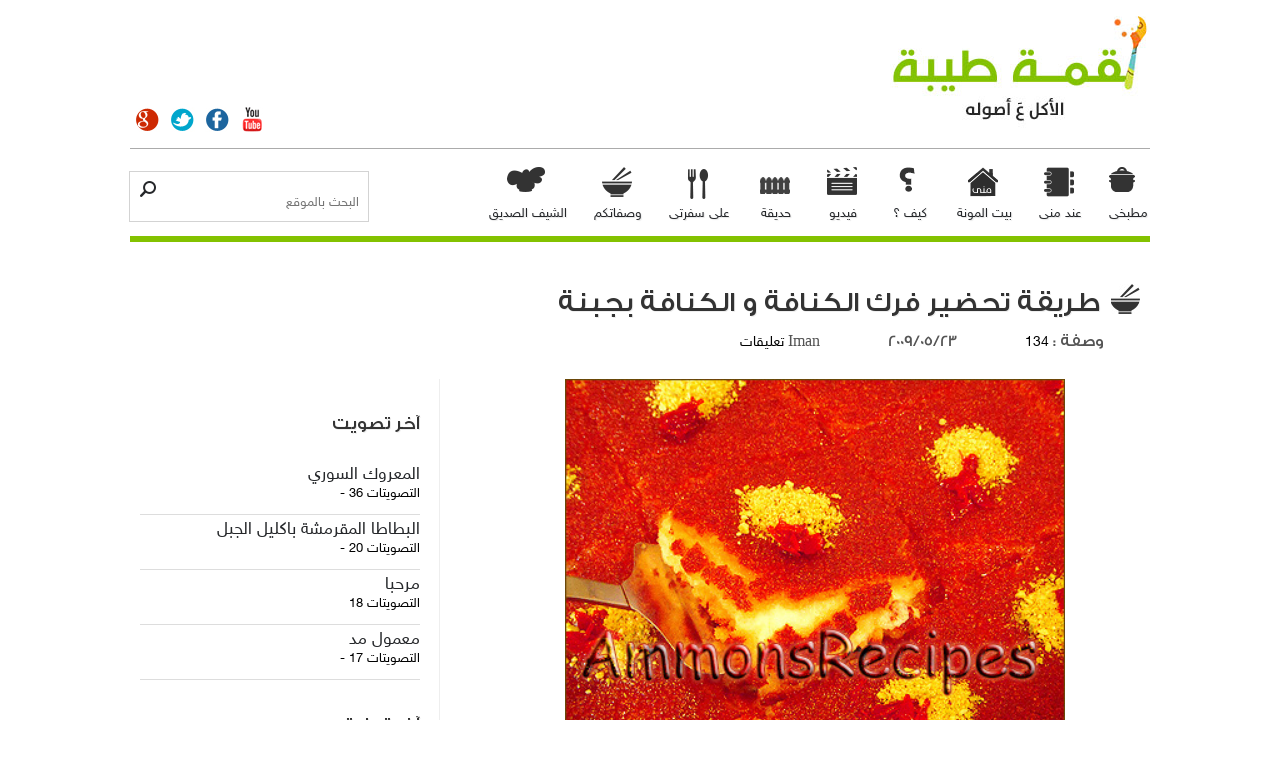

--- FILE ---
content_type: text/html; charset=UTF-8
request_url: https://l2ma.com/%D8%B7%D8%B1%D9%8A%D9%82%D8%A9-%D8%AA%D8%AD%D8%B6%D9%8A%D8%B1-%D9%81%D8%B1%D9%83-%D8%A7%D9%84%D9%83%D9%86%D8%A7%D9%81%D8%A9-%D9%88-%D8%A7%D9%84%D9%83%D9%86%D8%A7%D9%81%D8%A9-%D8%A8%D8%AC%D8%A8%D9%86/?replytocom=12280
body_size: 44883
content:
<!DOCTYPE html PUBLIC "-//W3C//DTD XHTML 1.0 Transitional//EN" "http://www.w3.org/TR/xhtml1/DTD/xhtml1-transitional.dtd">
<html xmlns="http://www.w3.org/1999/xhtml">
<head profile="http://gmpg.org/xfn/11">

	<title>لقمة طيبة طريقة تحضير فرك الكنافة و الكنافة بجبنة &raquo; لقمة طيبة</title>

	<meta http-equiv="Content-Type" content="text/html; charset=UTF-8" />	

<meta name="alexaVerifyID" content="0WDD9GtelEiDHwzOgRkxMLBmFjw" />

<meta name="google-site-verification" content="tZKUili9YSwPdVNEvBkQUYX4v5r-zorct1Tzy2Lotv8" />

	<link rel="stylesheet" href="https://l2ma.com/wp-content/themes/l2ma/style.css" type="text/css" media="screen" />
	<link rel="alternate" type="application/rss+xml" title="RSS 2.0" href="https://l2ma.com/feed/" />
	<link rel="alternate" type="text/xml" title="RSS .92" href="https://l2ma.com/feed/rss/" />
	<link rel="alternate" type="application/atom+xml" title="Atom 0.3" href="https://l2ma.com/feed/atom/" />
	<link rel="pingback" href="http://l2ma.com/xmlrpc.php" />
	<link rel="stylesheet" type="text/css" href="https://l2ma.com/wp-content/themes/l2ma/style.css">
	<script type="text/javascript" src="https://l2ma.com/wp-content/themes/l2ma/jquery.min.js"></script>
	
<!-- This site is optimized with the Yoast WordPress SEO plugin v1.5.2.2 - http://yoast.com/wordpress/seo/ -->
<meta name="robots" content="noindex,follow"/>
<link rel="canonical" href="https://l2ma.com/%d8%b7%d8%b1%d9%8a%d9%82%d8%a9-%d8%aa%d8%ad%d8%b6%d9%8a%d8%b1-%d9%81%d8%b1%d9%83-%d8%a7%d9%84%d9%83%d9%86%d8%a7%d9%81%d8%a9-%d9%88-%d8%a7%d9%84%d9%83%d9%86%d8%a7%d9%81%d8%a9-%d8%a8%d8%ac%d8%a8%d9%86/" />
<meta property="og:locale" content="en_US" />
<meta property="og:type" content="article" />
<meta property="og:title" content="طريقة تحضير فرك الكنافة و الكنافة بجبنة - لقمة طيبة" />
<meta property="og:url" content="https://l2ma.com/%d8%b7%d8%b1%d9%8a%d9%82%d8%a9-%d8%aa%d8%ad%d8%b6%d9%8a%d8%b1-%d9%81%d8%b1%d9%83-%d8%a7%d9%84%d9%83%d9%86%d8%a7%d9%81%d8%a9-%d9%88-%d8%a7%d9%84%d9%83%d9%86%d8%a7%d9%81%d8%a9-%d8%a8%d8%ac%d8%a8%d9%86/" />
<meta property="og:site_name" content="لقمة طيبة" />
<meta property="article:section" content="وصفاتكم" />
<meta property="article:published_time" content="2009-05-23T05:52:47+00:00" />
<meta property="article:modified_time" content="2014-01-24T22:45:40+00:00" />
<meta property="og:updated_time" content="2014-01-24T22:45:40+00:00" />
<meta property="og:image" content="http://l2ma.com/wp-content/uploads/images/new/3581242262_fd33bcbc18.jpg" />
<!-- / Yoast WordPress SEO plugin. -->

<link rel="alternate" type="application/rss+xml" title="لقمة طيبة &raquo; طريقة تحضير فرك الكنافة و الكنافة بجبنة Comments Feed" href="https://l2ma.com/%d8%b7%d8%b1%d9%8a%d9%82%d8%a9-%d8%aa%d8%ad%d8%b6%d9%8a%d8%b1-%d9%81%d8%b1%d9%83-%d8%a7%d9%84%d9%83%d9%86%d8%a7%d9%81%d8%a9-%d9%88-%d8%a7%d9%84%d9%83%d9%86%d8%a7%d9%81%d8%a9-%d8%a8%d8%ac%d8%a8%d9%86/feed/" />
<link rel='stylesheet' id='contact-form-7-css'  href='https://l2ma.com/wp-content/plugins/contact-form-7/includes/css/styles.css?ver=3.4' type='text/css' media='all' />
<link rel='stylesheet' id='wp-postratings-css'  href='https://l2ma.com/wp-content/plugins/wp-postratings/postratings-css.css?ver=1.63' type='text/css' media='all' />
<script type='text/javascript' src='https://l2ma.com/wp-includes/js/jquery/jquery.js?ver=1.10.2'></script>
<script type='text/javascript' src='https://l2ma.com/wp-includes/js/jquery/jquery-migrate.min.js?ver=1.2.1'></script>
<link rel="EditURI" type="application/rsd+xml" title="RSD" href="https://l2ma.com/xmlrpc.php?rsd" />
<link rel="wlwmanifest" type="application/wlwmanifest+xml" href="https://l2ma.com/wp-includes/wlwmanifest.xml" /> 
<meta name="generator" content="WordPress 3.6" />
<link rel='shortlink' href='https://l2ma.com/?p=1355' />
	<style type="text/css">.recentcomments a{display:inline !important;padding:0 !important;margin:0 !important;}</style>
	<script type="text/javascript">
		$(document).ready(function(){

			$('#navigation-menu .menu > li').on('mouseenter mouseleave',function(){
				$('> .sub-menu',this).slideToggle('fast');
			});

			var currentSlide = 0;
			$('#slider-next,#slider-prev').on('click',function(e){
				e.preventDefault();
				if (this.id == 'slider-prev'){
					currentSlide = (currentSlide == ($('#slides > li').length - 1)) ? 0 : currentSlide + 1;
				}else{
					currentSlide = (currentSlide == 0) ? ($('#slides > li').length - 1) : currentSlide - 1;
				}
				$('#slides').clearQueue().animate({'marginRight' : currentSlide * -630 });
				$('#small-thumbnails li').removeClass('current').eq(currentSlide).addClass('current');
			});

			$('#small-thumbnails li a').on('click',function(e){
				e.preventDefault();
				clearInterval(autoslide);
				currentSlide = $(this).parent().index();
				$('#slides').animate({'marginRight' : currentSlide * -630 });
				$('#small-thumbnails li').removeClass('current').eq(currentSlide).addClass('current');
				autoslide = setInterval(function(){
					$('#slider-prev').click();
				},5000);
			});	

			$('.caption .menu li').on('click',function(){
				var self = this;
				$('.sidebar .container > div').clearQueue().slideUp('fast',function(){
					$('#' + $(self).attr('data-tab-id') ).clearQueue().slideDown('slow');
					$('.caption .menu li').removeClass('current').eq($(self).index()).addClass('current');
				});
			});
			$('#inputs-container input,#email').on('focus click',function(){
				$(this).val('');
			});
			autoslide = setInterval(function(){
				$('#slider-prev').click();
			},5000);
			$('#slides-container,#slider-next,#slider-prev').on('mouseenter',function(){
				clearInterval(autoslide);
			});
			$('#slides-container,#slider-next,#slider-prev,#small-thumbnails').on('mouseleave',function(){
				clearInterval(autoslide);
				autoslide = setInterval(function(){
					$('#slider-prev').click();
				},5000);
			});

			var recentSearch = '';
			$('.multiField').blur(function(){
				recentSearch += $(this).attr('value') + ' ';
				$('.hiddenAdvancedField').attr('value',recentSearch);
			});

			//$("a[href*='?p='],a[href*='?cat=']").attr("target","_blank");

			// Comments Count
			var comCount = $('.commentlist li').length;
			if(comCount == 0){
				$('.comCount').text('لا يوجد تعليقات');
			}else{
				$('.comCount').text($('.commentlist li').length + ' تعليقات');
			}


			//Change Votes
			$('.recentVoted li').each(function() {
				var $this 	= $(this),
					html 	= $this.html();
				$this.html(
					html.replace("votes", "التصويتات")
						.replace("-", "")
				);
			});

			//change Subscribe
			$('[for="s2email"]').html('<h3>اشترك في قائمتنا البريدية</h3>');
			//$('.s2_error').html('عفوا ، ما ادخلته لا يبدو انه بريد الركترونى');
		});

		</script>

<script type="text/javascript">
/*var message = "Right Click Disabled";
function RightClickDisable(keyp)
{
if (navigator.userAgent.toLowerCase().indexOf('chrome') > -1) //Google chrome browser
{ alert(message); return false; }
if (navigator.appVersion.indexOf("MSIE") != -1 && event.button == 2) //Microsoft IE browser
{
alert(message); return false; }
}
document.onmousedown = RightClickDisable;*/
</script>

<script type = "text/javascript">
 
function disableRightClick( e )
{
 var evt = e || window.event;
 
 if( (evt.button && evt.button == 2) || ( evt.which && evt.which & 2) )
 {
  alert("عفوا لا يمكنك استخدام قائمة الزر الايمن");
 }
 
}
document.onmousedown = disableRightClick;
 
</script>


<script type="text/javascript" src="http://xslt.alexa.com/site_stats/js/s/c?url=www.l2ma.com"></script>


</head>
<body>
<div id="wrapper">
	<div id="header">
		<div id="logo-container">
		<a href="https://l2ma.com" id="logo"></a>
		</div>
		<div class="socialIco">
			<a class="gp" target="_blank" href="https://plus.google.com/u/0/109169333525848005885/posts">Google Plus</a>
			<a class="tw" target="_blank" href="https://twitter.com/MonaSaboni">Twitter</a>
			<a class="fb" target="_blank" href="http://www.facebook.com/a.Delicious.Bite">Facebook Page</a>
			<a class="yt" target="_blank" href="http://www.youtube.com/user/MonaSaboni">YouTube Page</a>
		</div>
		<img src="https://l2ma.com/wp-content/themes/l2ma/images/headerBG.jpg">
		<div class="clear"></div>
	</div>

	<div id="navigation-menu" class="menu-mainmenu-container"><ul id="menu-mainmenu" class="menu"><li id="menu-item-2099" class="menu-item menu-item-type-custom menu-item-object-custom menu-item-2099"><a title="recipes" href="#">مطبخى</a>
<ul class="sub-menu">
	<li id="menu-item-2115" class="menu-item menu-item-type-taxonomy menu-item-object-category menu-item-2115"><a href="https://l2ma.com/category/%d8%a7%d9%84%d9%85%d8%b4%d8%b1%d9%88%d8%a8%d8%a7%d8%aa-%d9%88-%d8%a7%d9%84%d8%b9%d8%b5%d8%a7%d8%a6%d8%b1/">المشروبات و العصائر</a></li>
	<li id="menu-item-2877" class="menu-item menu-item-type-taxonomy menu-item-object-category menu-item-2877"><a href="https://l2ma.com/category/%d9%88%d8%b5%d9%81%d8%a7%d8%aa-%d8%a3%d8%b3%d8%a7%d8%b3%d9%8a%d8%a9/">وصفات أساسية</a></li>
	<li id="menu-item-2111" class="menu-item menu-item-type-taxonomy menu-item-object-category menu-item-2111"><a href="https://l2ma.com/category/%d8%a7%d9%84%d8%b4%d9%88%d8%b1%d8%a8%d8%a9/">الشوربة</a></li>
	<li id="menu-item-2109" class="menu-item menu-item-type-taxonomy menu-item-object-category menu-item-2109"><a href="https://l2ma.com/category/%d8%a7%d9%84%d8%b3%d9%84%d8%b7%d8%a9/">السلطة</a></li>
	<li id="menu-item-2110" class="menu-item menu-item-type-taxonomy menu-item-object-category menu-item-2110"><a href="https://l2ma.com/category/%d8%a7%d9%84%d8%b3%d9%86%d8%af%d9%88%d9%8a%d8%b4/">السندويش</a></li>
	<li id="menu-item-2105" class="menu-item menu-item-type-taxonomy menu-item-object-category menu-item-2105"><a href="https://l2ma.com/category/%d8%a7%d9%84%d8%a8%d9%8a%d8%b6/">البيض</a></li>
	<li id="menu-item-2108" class="menu-item menu-item-type-taxonomy menu-item-object-category menu-item-2108"><a href="https://l2ma.com/category/%d8%a7%d9%84%d8%ae%d8%a8%d8%b2-%d9%88-%d8%a7%d9%84%d9%85%d8%b9%d8%ac%d9%86%d8%a7%d8%aa/">الخبز و المعجنات</a></li>
	<li id="menu-item-2102" class="menu-item menu-item-type-taxonomy menu-item-object-category menu-item-2102"><a href="https://l2ma.com/category/%d8%a3%d8%b7%d8%a8%d8%a7%d9%82-%d8%b2%d9%8a%d8%aa-%d8%a7%d9%84%d8%b2%d9%8a%d8%aa%d9%88%d9%86/">أطباق زيت الزيتون</a></li>
	<li id="menu-item-2117" class="menu-item menu-item-type-taxonomy menu-item-object-category menu-item-2117"><a href="https://l2ma.com/category/%d8%a7%d9%84%d9%85%d9%82%d8%a8%d9%84%d8%a7%d8%aa/">المقبلات</a></li>
	<li id="menu-item-2116" class="menu-item menu-item-type-taxonomy menu-item-object-category menu-item-2116"><a href="https://l2ma.com/category/%d8%a7%d9%84%d9%85%d8%b9%d9%83%d8%b1%d9%88%d9%86%d8%a9/">المعكرونة</a></li>
	<li id="menu-item-2103" class="menu-item menu-item-type-taxonomy menu-item-object-category menu-item-2103"><a href="https://l2ma.com/category/%d8%a7%d9%84%d8%a3%d8%b1%d8%b2-%d9%88-%d8%a7%d9%84%d8%ad%d8%a8%d9%88%d8%a8/">الأرز و الحبوب</a></li>
	<li id="menu-item-2113" class="menu-item menu-item-type-taxonomy menu-item-object-category menu-item-2113"><a href="https://l2ma.com/category/%d8%a7%d9%84%d9%83%d8%a8%d8%a9/">الكبة</a></li>
	<li id="menu-item-2100" class="menu-item menu-item-type-taxonomy menu-item-object-category menu-item-2100"><a href="https://l2ma.com/category/%d8%a3%d8%b7%d8%a8%d8%a7%d9%82-%d8%a7%d9%84%d8%af%d8%ac%d8%a7%d8%ac/">أطباق الدجاج</a></li>
	<li id="menu-item-2513" class="menu-item menu-item-type-taxonomy menu-item-object-category menu-item-2513"><a href="https://l2ma.com/category/%d8%a7%d9%84%d8%a3%d8%b7%d8%a8%d8%a7%d9%82-%d8%a7%d9%84%d8%a8%d8%ad%d8%b1%d9%8a%d8%a9/">الأطباق البحرية</a></li>
	<li id="menu-item-2583" class="menu-item menu-item-type-taxonomy menu-item-object-category menu-item-2583"><a href="https://l2ma.com/category/%d8%ae%d8%b7%d9%88%d8%a9-%d8%ae%d8%b7%d9%88%d8%a9-%d8%a8%d8%a7%d9%84%d8%b5%d9%88%d8%b1/">خطوة خطوة بالصور</a></li>
	<li id="menu-item-2560" class="menu-item menu-item-type-taxonomy menu-item-object-category menu-item-2560"><a href="https://l2ma.com/category/%d8%a3%d8%b7%d8%a8%d8%a7%d9%82-%d8%a7%d9%84%d9%84%d8%ad%d9%88%d9%85-%d9%88-%d8%a7%d9%84%d8%ae%d8%b6%d8%a7%d8%b1/">أطباق اللحوم و الخضار</a></li>
	<li id="menu-item-3399" class="menu-item menu-item-type-taxonomy menu-item-object-category menu-item-3399"><a href="https://l2ma.com/category/%d9%86%d9%83%d9%87%d8%a9-%d8%b9%d8%b1%d8%a8%d9%8a%d8%a9/">نكهة عربية</a></li>
	<li id="menu-item-2563" class="menu-item menu-item-type-taxonomy menu-item-object-category menu-item-2563"><a href="https://l2ma.com/category/%d8%a7%d9%84%d8%ad%d9%84%d9%88%d9%8a%d8%a7%d8%aa/">الحلويات</a></li>
	<li id="menu-item-2562" class="menu-item menu-item-type-taxonomy menu-item-object-category menu-item-2562"><a href="https://l2ma.com/category/%d8%a7%d9%84%d9%83%d8%a7%d8%aa%d9%88/">الكاتو</a></li>
	<li id="menu-item-2876" class="menu-item menu-item-type-taxonomy menu-item-object-category menu-item-2876"><a href="https://l2ma.com/category/%d8%a7%d9%84%d9%85%d8%b1%d8%a8%d9%89-%d9%88-%d8%a7%d9%84%d9%85%d8%b1%d9%85%d9%84%d8%a7%d8%af-%d9%88-%d8%ad%d9%84%d9%88%d9%8a%d8%a7%d8%aa-%d8%a7%d9%84%d9%81%d8%a7%d9%83%d9%87%d8%a9/">المربى و المرملاد و حلويات الفاكهة</a></li>
	<li id="menu-item-2561" class="menu-item menu-item-type-taxonomy menu-item-object-category menu-item-2561"><a href="https://l2ma.com/category/%d8%a7%d9%84%d8%ad%d9%84%d9%88%d9%8a%d8%a7%d8%aa-%d8%a7%d9%84%d8%b9%d8%b1%d8%a8%d9%8a%d8%a9/">الحلويات العربية</a></li>
</ul>
</li>
<li id="menu-item-2543" class="menu-item menu-item-type-taxonomy menu-item-object-category menu-item-2543"><a title="recipesDic" href="https://l2ma.com/category/%d8%b9%d9%86%d8%af-%d9%85%d9%86%d9%89/">عند منى</a></li>
<li id="menu-item-2539" class="menu-item menu-item-type-taxonomy menu-item-object-category menu-item-2539"><a title="moona" href="https://l2ma.com/category/%d8%a8%d9%8a%d8%aa-%d8%a7%d9%84%d9%85%d9%88%d9%86%d8%a9/">بيت المونة</a></li>
<li id="menu-item-2544" class="menu-item menu-item-type-taxonomy menu-item-object-category menu-item-2544"><a title="how" href="https://l2ma.com/category/%d9%83%d9%8a%d9%81-%d8%9f/">كيف ؟</a></li>
<li id="menu-item-2542" class="menu-item menu-item-type-taxonomy menu-item-object-category menu-item-2542"><a title="video" href="https://l2ma.com/category/%d9%81%d9%8a%d8%af%d9%8a%d9%88/">فيديو</a></li>
<li id="menu-item-2540" class="menu-item menu-item-type-taxonomy menu-item-object-category menu-item-2540"><a title="garden" href="https://l2ma.com/category/%d8%ad%d8%af%d9%8a%d9%82%d8%a9/">حديقة</a></li>
<li id="menu-item-2541" class="menu-item menu-item-type-taxonomy menu-item-object-category menu-item-2541"><a title="mySofra" href="https://l2ma.com/category/%d8%b9%d9%84%d9%89-%d8%b3%d9%81%d8%b1%d8%aa%d9%89/">على سفرتى</a></li>
<li id="menu-item-2545" class="menu-item menu-item-type-taxonomy menu-item-object-category current-post-ancestor current-menu-parent current-post-parent menu-item-2545"><a title="yourRecipes" href="https://l2ma.com/category/%d9%88%d8%b5%d9%81%d8%a7%d8%aa%d9%83%d9%85/">وصفاتكم</a></li>
<li id="menu-item-2538" class="menu-item menu-item-type-taxonomy menu-item-object-category menu-item-2538"><a title="friendChief" href="https://l2ma.com/category/%d8%a7%d9%84%d8%b4%d9%8a%d9%81-%d8%a7%d9%84%d8%b5%d8%af%d9%8a%d9%82/">الشيف الصديق</a>
<ul class="sub-menu">
	<li id="menu-item-3412" class="menu-item menu-item-type-taxonomy menu-item-object-category menu-item-3412"><a href="https://l2ma.com/category/%d9%88%d8%b5%d9%81%d8%a7%d8%aa-%d8%a7%d9%84%d8%b4%d9%8a%d9%81-%d9%85%d8%ad%d9%85%d8%af-%d8%b3%d8%ad%d8%b3%d9%88%d9%84/">وصفات الشيف محمد سحسول</a></li>
	<li id="menu-item-3335" class="menu-item menu-item-type-taxonomy menu-item-object-category menu-item-3335"><a href="https://l2ma.com/category/%d9%88%d8%b5%d9%81%d8%a7%d8%aa-%d8%b4%d8%a7%d9%85-%d9%83%d9%8a%d8%a7%d9%84%d9%8a/">وصفات شام كيالي</a></li>
	<li id="menu-item-3334" class="menu-item menu-item-type-taxonomy menu-item-object-category menu-item-3334"><a href="https://l2ma.com/category/%d8%a7%d9%84%d8%b4%d9%8a%d9%81-%d8%a7%d9%84%d8%b5%d8%af%d9%8a%d9%82/%d9%88%d8%b5%d9%81%d8%a7%d8%aa-%d9%86%d9%88%d8%b1-%d8%ad%d8%a7%d9%85%d8%af/">وصفات نور حامد</a></li>
	<li id="menu-item-3333" class="menu-item menu-item-type-taxonomy menu-item-object-category menu-item-3333"><a href="https://l2ma.com/category/%d8%a7%d9%84%d8%b4%d9%8a%d9%81-%d8%a7%d9%84%d8%b5%d8%af%d9%8a%d9%82/%d9%88%d8%b5%d9%81%d8%a7%d8%aa-%d9%86%d8%b3%d8%b1%d9%8a%d9%86-%d8%b1%d8%ad%d8%a7%d9%84/">وصفات نسرين رحال</a></li>
	<li id="menu-item-3332" class="menu-item menu-item-type-taxonomy menu-item-object-category menu-item-3332"><a href="https://l2ma.com/category/%d8%a7%d9%84%d8%b4%d9%8a%d9%81-%d8%a7%d9%84%d8%b5%d8%af%d9%8a%d9%82/%d9%88%d8%b5%d9%81%d8%a7%d8%aa-%d9%84%d8%a7%d8%b1%d8%a7%d9%85%d9%8a%d9%86%d8%a7/">وصفات لارامينا</a></li>
	<li id="menu-item-2892" class="menu-item menu-item-type-taxonomy menu-item-object-category menu-item-2892"><a href="https://l2ma.com/category/%d9%88%d8%b5%d9%81%d8%a7%d8%aa-%d8%ba%d8%a7%d8%af%d8%a9-%d8%ac%d8%a8%d9%82%d8%ac%d9%8a/">وصفات غادة جبقجي</a></li>
	<li id="menu-item-2889" class="menu-item menu-item-type-taxonomy menu-item-object-category menu-item-2889"><a href="https://l2ma.com/category/%d9%88%d8%b5%d9%81%d8%a7%d8%aa-%d8%b3%d9%87%d9%89-%d9%82%d9%85%d9%86%d8%af/">وصفات سها قمند</a></li>
</ul>
</li>
</ul></div>	<form id="header-search-form" action="https://l2ma.com/" method="get">
		<input type="text" name="s" id="search-field" placeholder="البحث بالموقع">
		<input type="submit" id="search-button" value="">
	</form>
	<div class="clear"></div>
	<span class="liner"></span>


	<div id="fb-root"></div>
	<script>(function(d, s, id) {
	  var js, fjs = d.getElementsByTagName(s)[0];
	  if (d.getElementById(id)) return;
	  js = d.createElement(s); js.id = id;
	  js.src = "//connect.facebook.net/en_US/all.js#xfbml=1&appId=266176010080737";
	  fjs.parentNode.insertBefore(js, fjs);
	}(document, 'script', 'facebook-jssdk'));</script>

			<div class="post-container single" id="1355">
			<div class="caption" style="direction:rtl;">
				<h2 class="blue">طريقة تحضير فرك الكنافة و الكنافة بجبنة</h2>
				<span class="line"></span><br />&nbsp;&nbsp;&nbsp;&nbsp;&nbsp;&nbsp;&nbsp;&nbsp;
				<span>وصفة : Iman</span>&nbsp;&nbsp;&nbsp;&nbsp;&nbsp;&nbsp;&nbsp;&nbsp;&nbsp;&nbsp;&nbsp;&nbsp;&nbsp;&nbsp;&nbsp;&nbsp;
				<span>2009/05/23</span>&nbsp;&nbsp;&nbsp;&nbsp;&nbsp;&nbsp;&nbsp;&nbsp;&nbsp;&nbsp;&nbsp;&nbsp;&nbsp;&nbsp;&nbsp;&nbsp;
				134 تعليقات				<!--span class="comCount"></span -->
			</div>
			<div class="singleSide">

<script type="text/javascript"><!--
document.write('<s'+'cript type="text/javascript" src="http://exarab.com/ads/show.php?z=29&pl=336&j=1&code='+new Date().getTime()+'"></s'+'cript>');
 // --></script>
<noscript><iframe src="http://exarab.com/ads/show.php?z=29&pl=336" width="250" height="250" marginwidth="0" marginheight="0" hspace="0" vspace="0" frameborder="0" scrolling="no"></iframe></noscript>

				<br />
								<div class="caption">
					<h2 class="blue">آخر تصويت</h2>
					<span class="line"></span>
				</div>
				<ul class="recentVoted">
					<li><a href="https://l2ma.com/%d8%a7%d9%84%d9%85%d8%b9%d8%b1%d9%88%d9%83-%d8%a7%d9%84%d8%b3%d9%88%d8%b1%d9%8a/"  title="المعروك السوري">المعروك السوري</a> - 36 votes</li><meta itemprop="name" content="المعروك السوري"><meta itemprop="description" content=""><meta itemprop="url" content="https://l2ma.com/%d8%a7%d9%84%d9%85%d8%b9%d8%b1%d9%88%d9%83-%d8%a7%d9%84%d8%b3%d9%88%d8%b1%d9%8a/"><div style="display: none;" itemprop="aggregateRating" itemscope itemtype="http://schema.org/AggregateRating"><meta itemprop="bestRating" content="5"><meta itemprop="ratingValue" content="4.14"><meta itemprop="ratingCount" content="36"><meta itemprop="reviewCount" content="36"></div>
<li><a href="https://l2ma.com/%d8%a8%d8%b7%d8%a7%d8%b7%d8%a7-%d8%a8%d8%a7%d9%83%d9%84%d9%8a%d9%84-%d8%a7%d9%84%d8%ac%d8%a8%d9%84/"  title="البطاطا المقرمشة باكليل الجبل">البطاطا المقرمشة باكليل الجبل</a> - 20 votes</li><meta itemprop="name" content="البطاطا المقرمشة باكليل الجبل"><meta itemprop="description" content=""><meta itemprop="url" content="https://l2ma.com/%d8%a8%d8%b7%d8%a7%d8%b7%d8%a7-%d8%a8%d8%a7%d9%83%d9%84%d9%8a%d9%84-%d8%a7%d9%84%d8%ac%d8%a8%d9%84/"><div style="display: none;" itemprop="aggregateRating" itemscope itemtype="http://schema.org/AggregateRating"><meta itemprop="bestRating" content="5"><meta itemprop="ratingValue" content="3.6"><meta itemprop="ratingCount" content="20"><meta itemprop="reviewCount" content="20"></div>
<li><a href="https://l2ma.com/%d9%85%d8%b1%d8%ad%d8%a8%d8%a7/"  title="مرحبا">مرحبا</a> - 18 votes</li><meta itemprop="name" content="مرحبا"><meta itemprop="description" content=""><meta itemprop="url" content="https://l2ma.com/%d9%85%d8%b1%d8%ad%d8%a8%d8%a7/"><div style="display: none;" itemprop="aggregateRating" itemscope itemtype="http://schema.org/AggregateRating"><meta itemprop="bestRating" content="5"><meta itemprop="ratingValue" content="3.33"><meta itemprop="ratingCount" content="18"><meta itemprop="reviewCount" content="18"></div>
<li><a href="https://l2ma.com/%d9%85%d8%b9%d9%85%d9%88%d9%84-%d9%85%d8%af/"  title="معمول مد">معمول مد</a> - 17 votes</li><meta itemprop="name" content="معمول مد"><meta itemprop="description" content=""><meta itemprop="url" content="https://l2ma.com/%d9%85%d8%b9%d9%85%d9%88%d9%84-%d9%85%d8%af/"><div style="display: none;" itemprop="aggregateRating" itemscope itemtype="http://schema.org/AggregateRating"><meta itemprop="bestRating" content="5"><meta itemprop="ratingValue" content="4.12"><meta itemprop="ratingCount" content="17"><meta itemprop="reviewCount" content="17"></div>
				</ul>
				<br />
								<div class="caption">
					<h2 class="blue">آخر تعليق</h2>
					<span class="line"></span>
				</div>
				<ul class="recentCommented">
					
<ul>
<li><a href="https://l2ma.com/%d8%a8%d8%b1%d8%a7%d9%88%d9%86%d9%8a%d8%b2-%d8%a8%d9%83%d8%b1%d9%8a%d9%85%d8%a7-%d8%a7%d9%84%d8%ae%d9%85%d8%b3-%d8%af%d9%82%d8%a7%d9%8a%d9%82-%d8%a7%d9%84%d8%b3%d8%b1%d9%8a%d8%a9/#comment-براونيز بكريما الخمس دقايق السرية" title="on براونيز بكريما الخمس دقايق السرية"><img src=http://l2ma.com/wp-content/uploads/2018/12/choclate-slices.jpg />&nbsp;براونيز بكريما الخمس دقايق السرية</a></li>
<li><a href="https://l2ma.com/%d8%a8%d8%b1%d8%a7%d9%88%d9%86%d9%8a%d8%b2-%d8%a8%d9%83%d8%b1%d9%8a%d9%85%d8%a7-%d8%a7%d9%84%d8%ae%d9%85%d8%b3-%d8%af%d9%82%d8%a7%d9%8a%d9%82-%d8%a7%d9%84%d8%b3%d8%b1%d9%8a%d8%a9/#comment-براونيز بكريما الخمس دقايق السرية" title="on براونيز بكريما الخمس دقايق السرية"><img src=http://l2ma.com/wp-content/uploads/2018/12/choclate-slices.jpg />&nbsp;براونيز بكريما الخمس دقايق السرية</a></li>
<li><a href="https://l2ma.com/%d8%a8%d8%b1%d8%a7%d9%88%d9%86%d9%8a%d8%b2-%d8%a8%d9%83%d8%b1%d9%8a%d9%85%d8%a7-%d8%a7%d9%84%d8%ae%d9%85%d8%b3-%d8%af%d9%82%d8%a7%d9%8a%d9%82-%d8%a7%d9%84%d8%b3%d8%b1%d9%8a%d8%a9/#comment-براونيز بكريما الخمس دقايق السرية" title="on براونيز بكريما الخمس دقايق السرية"><img src=http://l2ma.com/wp-content/uploads/2018/12/choclate-slices.jpg />&nbsp;براونيز بكريما الخمس دقايق السرية</a></li>
<li><a href="https://l2ma.com/%d8%a8%d8%b1%d8%a7%d9%88%d9%86%d9%8a%d8%b2-%d8%a8%d9%83%d8%b1%d9%8a%d9%85%d8%a7-%d8%a7%d9%84%d8%ae%d9%85%d8%b3-%d8%af%d9%82%d8%a7%d9%8a%d9%82-%d8%a7%d9%84%d8%b3%d8%b1%d9%8a%d8%a9/#comment-براونيز بكريما الخمس دقايق السرية" title="on براونيز بكريما الخمس دقايق السرية"><img src=http://l2ma.com/wp-content/uploads/2018/12/choclate-slices.jpg />&nbsp;براونيز بكريما الخمس دقايق السرية</a></li>
</ul>				</ul>
			</div>

		
			<div class="thumbnail">
				<a href="https://l2ma.com/%d8%b7%d8%b1%d9%8a%d9%82%d8%a9-%d8%aa%d8%ad%d8%b6%d9%8a%d8%b1-%d9%81%d8%b1%d9%83-%d8%a7%d9%84%d9%83%d9%86%d8%a7%d9%81%d8%a9-%d9%88-%d8%a7%d9%84%d9%83%d9%86%d8%a7%d9%81%d8%a9-%d8%a8%d8%ac%d8%a8%d9%86/"><img src="http://l2ma.com/wp-content/uploads/images/new/3581242262_fd33bcbc18.jpg" alt="طريقة تحضير فرك الكنافة و الكنافة بجبنة" title="طريقة تحضير فرك الكنافة و الكنافة بجبنة" class="single-img"></a>
			</div>
			<div class="post">
				<div class="content">
									</div>
				<div id="ingredients">
					<div class="content">
					<p>3 اكواب سميد ( ارجو قراءه الملاحظات بالاسفل) <br />1 كوب اما سمنه حيوانيه مثل البقره الحلوب او زبده <br />1 كوب سكر عادي <br />نصف كوب ماء مغلي <br />ربع كوب ماء الورد <br />ربع كوب ماء الزهر <br />ربع ملعقه صغيره محلب <br />2 ملعقه كبيره حليب بودره مثل نيدو او اي حليب بودره ثاني</p>					</div>
				</div>
				<div id="preparation">
					<div class="content">
					<p>• يخلط السميد مع السكر و المحلب و الحليب البودره و تذوب الزبده او السمنه على نار هاديه و تفرك مع مزيج السميد.</p><p>• تغلي الماء و يضاف له ماء الورد و ماء الزهر و يسخنوا على النار و يضافوا للسميد و يحركو بملعه خشبيه حتى يتمازجوا فقط. يجب ان يكون المزيج له قوام المهلبيه الثقيله او المغلي الثقيل. على حسب نوع السميد ممكن ان تحتاجي ان تضيفي بعض الماء المغلي . لانه كما نعرف فيه انواع تشرب ماء اكثر من انواع اخرى.</p><p>• يوضع الخليط في صينيه غير لاصقه اذا توفرت و اذا لم تتوفر يوضع في صينيه عاديه مغطاه بورق الخبيز (بارشمان)</p><p>• يوضعوا في فرن حراره 350 لمده 10 - 12 دقيقه فقط في الرف الوسطاني.</p><p>• يخرجوا من الفرن و ستلاحظوا ان السميد شرب كل السوائل و اصبح قطعه واحده ولكنه لم يتغير لونه.</p><p>• يترك ليبرد ثم اما يفتت باليد او يوطع في محضره الطعام (المولينكس) و يفرم ليصبح مثل الرمل. الان اصبح عنك شيء اسمه فرك الكنافه. من هنا تختاري اما ان تعملي به الكنافه و الحلويات الاخرى او ان تضعيه في الفريزر لاستعماله في وقت ثاني.</p><p>لعمل الكنافه نعمل التالي:</p><p>• نحضر صينيه تيفال(غير لاصقه) و ندهنها بالزبده و نفرد بها ثلاثه ارباع الفرك الدي حضرناه بالاعلى و نكبسه باليد حتى يكوي متساوي .</p><p>• نضع كوب من الحليب السائل على النار مع نصف كوب من السميد الخشن و نحركه حتى يثقل القوام. ثم نضيف له كوبين او ثلاثه اكواب من الجبنه العكاويه المفتته و المحلاه. و نخلط المزيج حتى تذوب الجبنه و يصبح الخليط متجانس.</p><p>• يسكب خليط الجبنه على السميد الممدود بالصينيه و يساوى السطح بظهر الملعقه الخشبيه بحرص.</p><p>• يغطى مزيج الجبنه بباقي خليط السميد و الزبده و يفرد السميد بواسطه اطراف الاصابع و نحاول او ننزل السميد بين الصينيه و بين خليط الجبنه و الهدف من هذا ان نمنع الجبنه من الالتصاف بحواف الصينيه اثناء الخبز.</p><p>• بعد ان نفرد السميد يكبسه برقه حتى يصبح متساوي. لا تخافي كوني جريئه و انت تكبسي لن يضرها هذا بشيء. <br />• تخبز بفرن محمي مسبقا بحراره 375 على الرف التحتي لمده 30 - 35 دقيقه او حتى تري ان الاطراف اصبحت محمره. عندها تحمي الشوايه و يحمر السطع ولكن انتبهي لا تتركيها لانها بسرعه تتحمر يعني 5 دقائق حسب فرنك .</p><p>• تخرج من الفرن و يسكب عليها تقريبا نصف كوب من القطر البارد .</p><p>• ندور بالسكينه على حواف الصينيه لنتاكد انه لا يويجد جبنه ملتصقه ثم نضف فوقها صينيه اكبر قليلا و نسمي بالله و نقلبها.</p><p>• نسكب تقريبا كوب من القطر البارد عليها و نرشها بالفستق الحلبي المجروش و مربى زهر الليمون. <br />تقدم من مزيد من القطر على جنب كل واحد و ذوقه.</p><p>ملاحظات:</p><p>• جربت هذه الكنافي بالسميد الخشن لوحده . او باستعمال نصف سميد خشن و نصف ناعم. او ناعم لوحده او نصف ناعم و نصف طحين ابيض و كل النتائج كانت ناجحه و مبهره انت و ذوقك.</p><p>• لاحظت انه باستعمال الزبده تكون الكنافه اخف من السمنه.</p><p>• في حال استعمال السمنه الحيوانيه حاولت ان اخففها لثلاثه ارباع الكوب و نجحت ايضا و لكن الزبده يجب ان تظل كوب كامل (لان الزبده بها ماء)</p><p>• لاحظت انه اضافه ربع ملعقه صغيره من المحلب كافي جدا و الا سيصبح طعم المحلب غالب و سيوءثر على النتيجه النهائيه.</p><p>• السبب في اضافه السميد و الحليب مع الجبنه ان الجبنه ستصبح هشه جدا و لن تصبح قاسيه و لن تجلد عندما تبرد قليلا.</p><p>• هذه المقادير تعمل صينيه بمقاس قطرها 40 سم .</p><p>• من هذا الفرك ممكن ان نعمل حلويات كثيره مثل: البصمه و المفروكه بالسميد و المفروكه باللوز و المفروكه بالفستق و ممكن ان تحشى بالقشطه او الجوز او الفستق .</p>					</div>
				</div>
				<ul class="meta">
					<li>
						<!-- AddThis Button BEGIN -->
						<div class="addthis_toolbox addthis_default_style addthis_32x32_style" style="width:370px;margin:auto;">
							<a class="addthis_button_facebook_like" fb:like:layout="button_count"></a>
							<a class="addthis_button_tweet"></a>
							<a class="addthis_button_pinterest_pinit"></a>
							<a class="addthis_counter addthis_pill_style"></a>
						</div>
						<script type="text/javascript">var addthis_config = {"data_track_addressbar":true};</script>
						<script type="text/javascript" src="//s7.addthis.com/js/300/addthis_widget.js#pubid=ra-514edec8791364dd"></script>
						<!-- AddThis Button END -->
					</li>
										<!--li>
						<span>تحت قسم : </span>
						<a href="https://l2ma.com/category/%d9%88%d8%b5%d9%81%d8%a7%d8%aa%d9%83%d9%85/" title="View all posts in وصفاتكم" rel="category tag">وصفاتكم</a>					</li>
					<li>
						<span>المشاهدات : </span>235,258					</li-->
					<li style="border-bottom: 1px solid #ccc;  padding-bottom: 25px;">
						<h2 class="greenBg">وصفات تانية ممكن تعجبك</h2><br />
						<ul class="related">
												      						</ul>
						<div class="clear"></div>
					</li>
				</ul>
				<nav class="postNav">
					<span class="nav-prev"><a href="https://l2ma.com/%d9%83%d8%a8%d8%a9-%d8%b5%d8%a7%d8%ac%d9%8a%d8%a9/" rel="prev"><span class="meta-nav">&laquo; كبة صاجية</span></a></span>
					<span class="nav-next"><a href="https://l2ma.com/%d8%b4%d9%88%d9%83%d9%8a-%d8%ba%d8%b1%d8%a7%d8%aa%d8%a7%d9%86/" rel="next"><span class="meta-nav">شوكي غراتان &raquo;</span></a></span>
				</nav>
			</div>
		</div> <!-- .postContainer -->



		<div id="comments">
			<div class="caption">
				<h2 class="foshi">التعليقات</h2>
				<span class="line"></span>
			</div>
			
<!-- You can start editing here. -->


	<ol class="commentlist">
	   <li class="comment even thread-even depth-1" id="li-comment-12168">
     <div>
      <div class="comment-avatar right">
         <img alt='' src='https://secure.gravatar.com/avatar/?d=identicon&amp;s=48' class='avatar avatar-48 photo avatar-default' height='48' width='48' />      </div>
      <div class="comment-content right">
      	<div class="comment-meta">
      	<cite class="fn">منى</cite> <span class="date">23 May 2009</span>      	</div>
	          	<p>الله الله الله يا أمونة </p>
<p>و الله قعدت اقرا الوصفة و كل هل الملاحظات الي ذاكرتيها , سبحان الله ما قدرن الا قلت قديه انت كريمة !</p>
<p>واحدة غيرك ما كان ممكن تعطي سرها الي وصلت اله بعد كذا تجربة .</p>
<p>الف الف الف شكر الك للوصفة و للملاحظات و لكل الاجوبة الي شفتها بمجرد ما يخطر على بالي السؤال ..</p>
<p>ربي يسلم هل الديات و ان شاء الله رح جربها الاسبوع الجاية اذا بقي عندي صبر , لان هل الاسبوع امتحانات الأولاد</p>
<p>سلم دياتك و ربي يعطيكي الف عافية و صحة </p>
<p>على فكرة طريقة الكنافة مرة شفت طريقة تحضيرها بفتافيت و متل ما حكيتي , و بعدها الشيف الي حضرها , طبعا ما عطاني ايا مقدار بس طريقة , بعد ما حمصها طحنها على ماكينة فرم اللحمة </p>
<p>شكر كبير الك و ان شاء الله الدعوات الي عيتلك اياها تكون من قسمتك و نصيبك</p>
  	  </div>
      <div class="clear"></div>
      <div class="reply">

         <a class='comment-reply-link' href='/%D8%B7%D8%B1%D9%8A%D9%82%D8%A9-%D8%AA%D8%AD%D8%B6%D9%8A%D8%B1-%D9%81%D8%B1%D9%83-%D8%A7%D9%84%D9%83%D9%86%D8%A7%D9%81%D8%A9-%D9%88-%D8%A7%D9%84%D9%83%D9%86%D8%A7%D9%81%D8%A9-%D8%A8%D8%AC%D8%A8%D9%86/?replytocom=12168#respond' onclick='return addComment.moveForm("comment-12168", "12168", "respond", "1355")'>Reply</a>      </div>
     </div>
</li><!-- #comment-## -->
   <li class="comment byuser comment-author-514 odd alt thread-odd thread-alt depth-1" id="li-comment-12169">
     <div>
      <div class="comment-avatar right">
         <img alt='' src='https://secure.gravatar.com/avatar/40b478f96a8826c91c8e8cc3b26e497f?s=48&amp;d=identicon&amp;r=G' class='avatar avatar-48 photo' height='48' width='48' />      </div>
      <div class="comment-content right">
      	<div class="comment-meta">
      	<cite class="fn">ام محمد</cite> <span class="date">24 May 2009</span>      	</div>
	          	<p>الله يعطيكي العافية اختي على الوصفة باين عليها طيبةان شاء الله التجربة قريبا :zzz</p>
  	  </div>
      <div class="clear"></div>
      <div class="reply">

         <a class='comment-reply-link' href='/%D8%B7%D8%B1%D9%8A%D9%82%D8%A9-%D8%AA%D8%AD%D8%B6%D9%8A%D8%B1-%D9%81%D8%B1%D9%83-%D8%A7%D9%84%D9%83%D9%86%D8%A7%D9%81%D8%A9-%D9%88-%D8%A7%D9%84%D9%83%D9%86%D8%A7%D9%81%D8%A9-%D8%A8%D8%AC%D8%A8%D9%86/?replytocom=12169#respond' onclick='return addComment.moveForm("comment-12169", "12169", "respond", "1355")'>Reply</a>      </div>
     </div>
</li><!-- #comment-## -->
   <li class="comment byuser comment-author-219 even thread-even depth-1" id="li-comment-12170">
     <div>
      <div class="comment-avatar right">
         <img alt='' src='https://secure.gravatar.com/avatar/01fad91ea77a278365bd323e63523d90?s=48&amp;d=identicon&amp;r=G' class='avatar avatar-48 photo' height='48' width='48' />      </div>
      <div class="comment-content right">
      	<div class="comment-meta">
      	<cite class="fn">ام نور</cite> <span class="date">24 May 2009</span>      	</div>
	          	<p>الله يبارك فيكي اخت ايمان وصفة الا قيمتها فعلا وهي الاساس لا كتير انواع من الحلويات العربية  <img src='https://l2ma.com/wp-includes/images/smilies/icon_smile.gif' alt=':)' class='wp-smiley' />  ذكرتيني بالكنافة وشهيتيني اعملا جربتا مرتان وخلص عندي المقادير من والدي عالتمام بس سبحان الله ولا مرة خطرلي نزلا بس الفرق ما بيحط والدي ماء الزهر والورد مع الفرك والسبب انو بيحط بالقطر<br />
 وبيعجنا بالحليب وبالاخير لما يطحنا بتطلع ناعمة بينخلا كتير منيح لا حتى يكون الفرك متساوي ,وبيخبزا عالنار دغري مانو بالفرن وبيضل يبرم الصينية لا حتى تشقر كلا وبيرجع بيقلبا عالطرف الاخر شغلة بتطلع</p>
  	  </div>
      <div class="clear"></div>
      <div class="reply">

         <a class='comment-reply-link' href='/%D8%B7%D8%B1%D9%8A%D9%82%D8%A9-%D8%AA%D8%AD%D8%B6%D9%8A%D8%B1-%D9%81%D8%B1%D9%83-%D8%A7%D9%84%D9%83%D9%86%D8%A7%D9%81%D8%A9-%D9%88-%D8%A7%D9%84%D9%83%D9%86%D8%A7%D9%81%D8%A9-%D8%A8%D8%AC%D8%A8%D9%86/?replytocom=12170#respond' onclick='return addComment.moveForm("comment-12170", "12170", "respond", "1355")'>Reply</a>      </div>
     </div>
</li><!-- #comment-## -->
   <li class="comment odd alt thread-odd thread-alt depth-1" id="li-comment-12171">
     <div>
      <div class="comment-avatar right">
         <img alt='' src='https://secure.gravatar.com/avatar/?d=identicon&amp;s=48' class='avatar avatar-48 photo avatar-default' height='48' width='48' />      </div>
      <div class="comment-content right">
      	<div class="comment-meta">
      	<cite class="fn">منى</cite> <span class="date">24 May 2009</span>      	</div>
	          	<p>ممم , كلام جميل كتير ام نور <img src='https://l2ma.com/wp-includes/images/smilies/icon_smile.gif' alt=':)' class='wp-smiley' />  الله يعطيكي الف عافية للمعلومات و الاضافات و ربي يخليلك الواد بصحته و عافيته  <img src='https://l2ma.com/wp-includes/images/smilies/icon_smile.gif' alt=':)' class='wp-smiley' /> </p>
  	  </div>
      <div class="clear"></div>
      <div class="reply">

         <a class='comment-reply-link' href='/%D8%B7%D8%B1%D9%8A%D9%82%D8%A9-%D8%AA%D8%AD%D8%B6%D9%8A%D8%B1-%D9%81%D8%B1%D9%83-%D8%A7%D9%84%D9%83%D9%86%D8%A7%D9%81%D8%A9-%D9%88-%D8%A7%D9%84%D9%83%D9%86%D8%A7%D9%81%D8%A9-%D8%A8%D8%AC%D8%A8%D9%86/?replytocom=12171#respond' onclick='return addComment.moveForm("comment-12171", "12171", "respond", "1355")'>Reply</a>      </div>
     </div>
</li><!-- #comment-## -->
   <li class="comment byuser comment-author-1025 even thread-even depth-1" id="li-comment-12172">
     <div>
      <div class="comment-avatar right">
         <img alt='' src='https://secure.gravatar.com/avatar/ffd49a2482507850b403482777332be5?s=48&amp;d=identicon&amp;r=G' class='avatar avatar-48 photo' height='48' width='48' />      </div>
      <div class="comment-content right">
      	<div class="comment-meta">
      	<cite class="fn">آرام</cite> <span class="date">24 May 2009</span>      	</div>
	          	<p>شكراً جزيلاً على الوصفة الثمينة فعلاً .. ولكن أعتقد أني سأجرب أولاً الكنافة بالجبنة مع فرك كنافة جاهز من السوق .. وإذا ظبطت معي سوف أجرب تحضير فرك الكنافة في البيت.</p>
  	  </div>
      <div class="clear"></div>
      <div class="reply">

         <a class='comment-reply-link' href='/%D8%B7%D8%B1%D9%8A%D9%82%D8%A9-%D8%AA%D8%AD%D8%B6%D9%8A%D8%B1-%D9%81%D8%B1%D9%83-%D8%A7%D9%84%D9%83%D9%86%D8%A7%D9%81%D8%A9-%D9%88-%D8%A7%D9%84%D9%83%D9%86%D8%A7%D9%81%D8%A9-%D8%A8%D8%AC%D8%A8%D9%86/?replytocom=12172#respond' onclick='return addComment.moveForm("comment-12172", "12172", "respond", "1355")'>Reply</a>      </div>
     </div>
</li><!-- #comment-## -->
   <li class="comment byuser comment-author-1047 odd alt thread-odd thread-alt depth-1" id="li-comment-12173">
     <div>
      <div class="comment-avatar right">
         <img alt='' src='https://secure.gravatar.com/avatar/89c772fbe68ac41c4c255d56f3f7a043?s=48&amp;d=identicon&amp;r=G' class='avatar avatar-48 photo' height='48' width='48' />      </div>
      <div class="comment-content right">
      	<div class="comment-meta">
      	<cite class="fn">لين</cite> <span class="date">24 May 2009</span>      	</div>
	          	<p>الله يسلم و من ادين ما نعدمون يا رب شي بي شهي بس ما بعرف ازا في محلب هون</p>
  	  </div>
      <div class="clear"></div>
      <div class="reply">

         <a class='comment-reply-link' href='/%D8%B7%D8%B1%D9%8A%D9%82%D8%A9-%D8%AA%D8%AD%D8%B6%D9%8A%D8%B1-%D9%81%D8%B1%D9%83-%D8%A7%D9%84%D9%83%D9%86%D8%A7%D9%81%D8%A9-%D9%88-%D8%A7%D9%84%D9%83%D9%86%D8%A7%D9%81%D8%A9-%D8%A8%D8%AC%D8%A8%D9%86/?replytocom=12173#respond' onclick='return addComment.moveForm("comment-12173", "12173", "respond", "1355")'>Reply</a>      </div>
     </div>
</li><!-- #comment-## -->
   <li class="comment byuser comment-author-474 even thread-even depth-1" id="li-comment-12174">
     <div>
      <div class="comment-avatar right">
         <img alt='' src='https://secure.gravatar.com/avatar/aff1a8c94db3380e243822b2e5419fd8?s=48&amp;d=identicon&amp;r=G' class='avatar avatar-48 photo' height='48' width='48' />      </div>
      <div class="comment-content right">
      	<div class="comment-meta">
      	<cite class="fn">رنا</cite> <span class="date">24 May 2009</span>      	</div>
	          	<p>يالله &#8230;يعني شو صار لو حاطتيلنا كل واحد قطعة  :cry والله انا حامل وبشهري الثامن وماعم بقدر وقف كتير عم بتعب واشتهيت على هالاكلة &#8230;ياللله شو باينتها طيبة &#8230;ياستي يسلم هالايدين الي بتلتف بالحرير وهالطريقة الواضحة جدا جدا جدا  <img src='https://l2ma.com/wp-includes/images/smilies/icon_wink.gif' alt=';)' class='wp-smiley' />  وبالنسبة لقطعة الكنافة كنت عم بمزح معك وانت عملتي خير اكتر من لو طعميتينا ياها لانه متل مابيقول متل ياباني انه لو عطيت الواحد سمكة ممكن تكون سديت حاجته للطعام ليوم واحد بينما لو علمته يصطاد طول عمره مارح يجوع  <img src='https://l2ma.com/wp-includes/images/smilies/icon_wink.gif' alt=';)' class='wp-smiley' />  يسلمو ايديكي والله يجزيكي كل خييييير &#8230;بس ياترى مافي صورة  <img src='https://l2ma.com/wp-includes/images/smilies/icon_wink.gif' alt=';)' class='wp-smiley' /> </p>
  	  </div>
      <div class="clear"></div>
      <div class="reply">

         <a class='comment-reply-link' href='/%D8%B7%D8%B1%D9%8A%D9%82%D8%A9-%D8%AA%D8%AD%D8%B6%D9%8A%D8%B1-%D9%81%D8%B1%D9%83-%D8%A7%D9%84%D9%83%D9%86%D8%A7%D9%81%D8%A9-%D9%88-%D8%A7%D9%84%D9%83%D9%86%D8%A7%D9%81%D8%A9-%D8%A8%D8%AC%D8%A8%D9%86/?replytocom=12174#respond' onclick='return addComment.moveForm("comment-12174", "12174", "respond", "1355")'>Reply</a>      </div>
     </div>
</li><!-- #comment-## -->
   <li class="comment byuser comment-author-474 odd alt thread-odd thread-alt depth-1" id="li-comment-12175">
     <div>
      <div class="comment-avatar right">
         <img alt='' src='https://secure.gravatar.com/avatar/aff1a8c94db3380e243822b2e5419fd8?s=48&amp;d=identicon&amp;r=G' class='avatar avatar-48 photo' height='48' width='48' />      </div>
      <div class="comment-content right">
      	<div class="comment-meta">
      	<cite class="fn">رنا</cite> <span class="date">24 May 2009</span>      	</div>
	          	<p>بس عزيزتي شو قصدك بدرجة الحرارة 350 ؟؟درجة مئوية ولا فهرنهايت لان بفرني مافي غير درجة 250 وانا بالعادة بخبز الكاتو ع 180 يعني حط الكنافة على 250؟؟</p>
  	  </div>
      <div class="clear"></div>
      <div class="reply">

         <a class='comment-reply-link' href='/%D8%B7%D8%B1%D9%8A%D9%82%D8%A9-%D8%AA%D8%AD%D8%B6%D9%8A%D8%B1-%D9%81%D8%B1%D9%83-%D8%A7%D9%84%D9%83%D9%86%D8%A7%D9%81%D8%A9-%D9%88-%D8%A7%D9%84%D9%83%D9%86%D8%A7%D9%81%D8%A9-%D8%A8%D8%AC%D8%A8%D9%86/?replytocom=12175#respond' onclick='return addComment.moveForm("comment-12175", "12175", "respond", "1355")'>Reply</a>      </div>
     </div>
</li><!-- #comment-## -->
   <li class="comment byuser comment-author-Iman bypostauthor even thread-even depth-1" id="li-comment-12176">
     <div>
      <div class="comment-avatar right">
         <img alt='' src='https://secure.gravatar.com/avatar/71b1d761d6ba5bbe7266066b5300356f?s=48&amp;d=identicon&amp;r=G' class='avatar avatar-48 photo' height='48' width='48' />      </div>
      <div class="comment-content right">
      	<div class="comment-meta">
      	<cite class="fn">Iman</cite> <span class="date">24 May 2009</span>      	</div>
	          	<p>اهلين منى.  و انتي اكرم حبيبتي. طبعا مع اي وصفه بعطيها لاي حد لازم اعطي معاها اسرار نجاحها بكل امانه. ما انتي نفس الطبع حبيبتي. الله يرضى عليكي قديش عم بتفيدي ناس بهالموقع الغني.  منى عندما تدخلي الفرك للفرن انتبهي عليه الا يكون قشره قاسيه على الوجه يعني بعد عشر دقائق مثلا اخرجيه و مري عليه بظهر الملعقه الخشب مرريها و انتي تضغطي فاذا تفتت الفرك يكون جاهز و اذا حسيتي انو بعدو معجن خليها كمان 3 او 5 دقائق فقط. لا نريد ان تتكون قشره قاسيه على الوجه. و انا بستعمل محضره الطعام احسن من ماكنه فرم اللحمه لانه بيطلع مفتت و هش. اعتقد ماكنه الفرم راح تضغطه و نحن نريد الهشاشه. و شكرا للدعوات لك مثلها حبيبتي.<br />
&#8212;&#8212;&#8212;&#8212;-<br />
اهلين ام محمد الله يعافيكي يا رب ان شاء الله بتجربيها و بتعجبك اختي.<br />
&#8212;&#8212;&#8212;&#8212;<br />
اهلين ام نور الله يخليلك الوالد و يطول بعمره. صح  حبيبتي طريقه الوالد هي الاصليه و القديمه. بس لانو الحياه صارت سريعه و مع وجود اجهزه تسهل علينا في المطبخ اختلفت الطرق ولكن ما شاء الله النتائح هي نفسها.<br />
&#8212;&#8212;&#8212;&#8212;<br />
اهلا الاخ ارام فعلا وصفه ثمينه لانها اساس لكثير من الحلويات الغنيه. ان شاء الله بتجربها اخي و بتعجبك.<br />
&#8212;&#8212;&#8212;&#8212;<br />
اهلين الاخت لين. الله يرضى عليكي حبيبتي. شكرا للدعوه الحلوه ولك بمثلها. مش مهم بالاول ما كنت احط محلب ولكن اصبحت اضيفه لاني ما بحب ريحه السمنه ووجدت انه باضافته اصبحت الطعمه مثل الجاهزه. ولكن جربي بدونه لن يوأثر على جودتها اختي.</p>
  	  </div>
      <div class="clear"></div>
      <div class="reply">

         <a class='comment-reply-link' href='/%D8%B7%D8%B1%D9%8A%D9%82%D8%A9-%D8%AA%D8%AD%D8%B6%D9%8A%D8%B1-%D9%81%D8%B1%D9%83-%D8%A7%D9%84%D9%83%D9%86%D8%A7%D9%81%D8%A9-%D9%88-%D8%A7%D9%84%D9%83%D9%86%D8%A7%D9%81%D8%A9-%D8%A8%D8%AC%D8%A8%D9%86/?replytocom=12176#respond' onclick='return addComment.moveForm("comment-12176", "12176", "respond", "1355")'>Reply</a>      </div>
     </div>
</li><!-- #comment-## -->
   <li class="comment byuser comment-author-Iman bypostauthor odd alt thread-odd thread-alt depth-1" id="li-comment-12177">
     <div>
      <div class="comment-avatar right">
         <img alt='' src='https://secure.gravatar.com/avatar/71b1d761d6ba5bbe7266066b5300356f?s=48&amp;d=identicon&amp;r=G' class='avatar avatar-48 photo' height='48' width='48' />      </div>
      <div class="comment-content right">
      	<div class="comment-meta">
      	<cite class="fn">Iman</cite> <span class="date">24 May 2009</span>      	</div>
	          	<p>اهلين رنا. ان شاء الله تقومي بالسلامه حبيبتي. والله لو انك جنبي كنت لقمتك اياها بايدي حبيبتي. يعليي هيك حزنتيني عليكي? رنا لما يكون عندك وقت اعملي الفرك بياخد عشر دقائق سريع و بعدين في يوم ثاني اعمليها. و بالنسبه للحراره  350 فهرنهايت يعني 180 سنتيغريد. الحلو فيها انها ممكن ان تخبز قبل العزومه بيوم و في العزيمه سخنيها على حراره 350 لمده عشره دقائق. و كتير مرات بعمل صينيتين و بحطون بالفريزر. لما بتطلعهيا بتدوب و بتسخليها على حراره 180 حطي عليها ورق فضي ولكن ليس باحكام. تاخذ تقريبا عشره دقائق لتسخن.</p>
  	  </div>
      <div class="clear"></div>
      <div class="reply">

         <a class='comment-reply-link' href='/%D8%B7%D8%B1%D9%8A%D9%82%D8%A9-%D8%AA%D8%AD%D8%B6%D9%8A%D8%B1-%D9%81%D8%B1%D9%83-%D8%A7%D9%84%D9%83%D9%86%D8%A7%D9%81%D8%A9-%D9%88-%D8%A7%D9%84%D9%83%D9%86%D8%A7%D9%81%D8%A9-%D8%A8%D8%AC%D8%A8%D9%86/?replytocom=12177#respond' onclick='return addComment.moveForm("comment-12177", "12177", "respond", "1355")'>Reply</a>      </div>
     </div>
</li><!-- #comment-## -->
   <li class="comment byuser comment-author-482 even thread-even depth-1" id="li-comment-12178">
     <div>
      <div class="comment-avatar right">
         <img alt='' src='https://secure.gravatar.com/avatar/52bc26a136e57fe67f8e0d0f71862171?s=48&amp;d=identicon&amp;r=G' class='avatar avatar-48 photo' height='48' width='48' />      </div>
      <div class="comment-content right">
      	<div class="comment-meta">
      	<cite class="fn">لارا مينا</cite> <span class="date">24 May 2009</span>      	</div>
	          	<p>والله تسلمي أخت إيمان على هالوصفة &#8230; وكل شيء واضح تمام بس ياليت تحطين صورة في أقرب فرصة وإن شاء الله أعملها بعد الصور على طول &#8230; على رأي المثل  (الصورة تغني عن ألف كلمة )خصوصا إن الوصفة جديدة علي تماما وأبغى وقت لحد ما استوبعها كويس وبالذات الوصفات العربية الأصيلة أحس إنها دقيقة جدا ولازم الحذر في البداية لحد ما نتقنها بعكس الوصفات الآسيوية أو الغربية بتزبط معي من دون تعب كثير , وإن شاء الله الأخت منى  بتنزل صور وبنكون استفدنا مرتين, وعندي سؤالين إذا ممكن , شو البصمة والمفروكة باسمع فيها دايما وإذا بتعرفي طريقتها ياليت تحطينها لنا مستقبلا  حسب وقتك وظروفك أكيد؟<br />
 والسؤال الثاني في نهاية الوصفة كتبتي ممكن تحشى قشطة أو فستق أو جوز يعني أعمل نفس  طريقة الكنافة بالجبنة  بس أستبدل الجبنة بأحد الأشياء المذكورة .<br />
وألف ألف شكر لكي على كل شيء والله يعطيكي العافية والصحة على طول وأستميحك عذرا على الإطالة وإذا أخذنا من وقتك    <img src='https://l2ma.com/wp-includes/images/smilies/icon_smile.gif' alt=':)' class='wp-smiley' />   <img src='https://l2ma.com/wp-includes/images/smilies/icon_smile.gif' alt=':)' class='wp-smiley' />   <img src='https://l2ma.com/wp-includes/images/smilies/icon_smile.gif' alt=':)' class='wp-smiley' /> </p>
  	  </div>
      <div class="clear"></div>
      <div class="reply">

         <a class='comment-reply-link' href='/%D8%B7%D8%B1%D9%8A%D9%82%D8%A9-%D8%AA%D8%AD%D8%B6%D9%8A%D8%B1-%D9%81%D8%B1%D9%83-%D8%A7%D9%84%D9%83%D9%86%D8%A7%D9%81%D8%A9-%D9%88-%D8%A7%D9%84%D9%83%D9%86%D8%A7%D9%81%D8%A9-%D8%A8%D8%AC%D8%A8%D9%86/?replytocom=12178#respond' onclick='return addComment.moveForm("comment-12178", "12178", "respond", "1355")'>Reply</a>      </div>
     </div>
</li><!-- #comment-## -->
   <li class="comment byuser comment-author-636 odd alt thread-odd thread-alt depth-1" id="li-comment-12179">
     <div>
      <div class="comment-avatar right">
         <img alt='' src='https://secure.gravatar.com/avatar/8f8615f91b177210aa2294850fbe8a84?s=48&amp;d=identicon&amp;r=G' class='avatar avatar-48 photo' height='48' width='48' />      </div>
      <div class="comment-content right">
      	<div class="comment-meta">
      	<cite class="fn">ميساء</cite> <span class="date">25 May 2009</span>      	</div>
	          	<p>تسلم ايديكي أخت ايمان والله هالكنافة باين عليها طيبة كتير وريحتها وهي طالعة من الفرن وصلت لعندي ألف شكر على التفصيل والشرح الوافي للوصفةوجزاك الله كل خير :zzz</p>
  	  </div>
      <div class="clear"></div>
      <div class="reply">

         <a class='comment-reply-link' href='/%D8%B7%D8%B1%D9%8A%D9%82%D8%A9-%D8%AA%D8%AD%D8%B6%D9%8A%D8%B1-%D9%81%D8%B1%D9%83-%D8%A7%D9%84%D9%83%D9%86%D8%A7%D9%81%D8%A9-%D9%88-%D8%A7%D9%84%D9%83%D9%86%D8%A7%D9%81%D8%A9-%D8%A8%D8%AC%D8%A8%D9%86/?replytocom=12179#respond' onclick='return addComment.moveForm("comment-12179", "12179", "respond", "1355")'>Reply</a>      </div>
     </div>
</li><!-- #comment-## -->
   <li class="comment byuser comment-author-474 even thread-even depth-1" id="li-comment-12180">
     <div>
      <div class="comment-avatar right">
         <img alt='' src='https://secure.gravatar.com/avatar/aff1a8c94db3380e243822b2e5419fd8?s=48&amp;d=identicon&amp;r=G' class='avatar avatar-48 photo' height='48' width='48' />      </div>
      <div class="comment-content right">
      	<div class="comment-meta">
      	<cite class="fn">رنا</cite> <span class="date">25 May 2009</span>      	</div>
	          	<p>الله يجزيكي الخير يااخت ايمان والله كاني اكلت انشالله رح طبقها باقرب وقت<br />
بس مبارح بعد ماقريت وصفتك &#8230;دورت شوي وبحبشت بالنت وشفت كتير طرق لتحضير الفرك بس اغلبهن بيقولوا انه نحمي الفرن كتير بعدين نطفيه وندخلها مشان ماتصير قاسية او نخبزها على حرارة كتير واطية ياترى انتي شو رايك ؟؟</p>
  	  </div>
      <div class="clear"></div>
      <div class="reply">

         <a class='comment-reply-link' href='/%D8%B7%D8%B1%D9%8A%D9%82%D8%A9-%D8%AA%D8%AD%D8%B6%D9%8A%D8%B1-%D9%81%D8%B1%D9%83-%D8%A7%D9%84%D9%83%D9%86%D8%A7%D9%81%D8%A9-%D9%88-%D8%A7%D9%84%D9%83%D9%86%D8%A7%D9%81%D8%A9-%D8%A8%D8%AC%D8%A8%D9%86/?replytocom=12180#respond' onclick='return addComment.moveForm("comment-12180", "12180", "respond", "1355")'>Reply</a>      </div>
     </div>
</li><!-- #comment-## -->
   <li class="comment byuser comment-author-882 odd alt thread-odd thread-alt depth-1" id="li-comment-12181">
     <div>
      <div class="comment-avatar right">
         <img alt='' src='https://secure.gravatar.com/avatar/1d905d182d0a7cd5838612c4c605e79f?s=48&amp;d=identicon&amp;r=G' class='avatar avatar-48 photo' height='48' width='48' />      </div>
      <div class="comment-content right">
      	<div class="comment-meta">
      	<cite class="fn">نور الأسلام</cite> <span class="date">25 May 2009</span>      	</div>
	          	<p>السلام عليكم الله يعطيك العافيه اخت ايمان والله شي حلو وتمام الله يجزيك كل الخير وسلم دياتك <img src='https://l2ma.com/wp-includes/images/smilies/icon_smile.gif' alt=':)' class='wp-smiley' /> </p>
  	  </div>
      <div class="clear"></div>
      <div class="reply">

         <a class='comment-reply-link' href='/%D8%B7%D8%B1%D9%8A%D9%82%D8%A9-%D8%AA%D8%AD%D8%B6%D9%8A%D8%B1-%D9%81%D8%B1%D9%83-%D8%A7%D9%84%D9%83%D9%86%D8%A7%D9%81%D8%A9-%D9%88-%D8%A7%D9%84%D9%83%D9%86%D8%A7%D9%81%D8%A9-%D8%A8%D8%AC%D8%A8%D9%86/?replytocom=12181#respond' onclick='return addComment.moveForm("comment-12181", "12181", "respond", "1355")'>Reply</a>      </div>
     </div>
</li><!-- #comment-## -->
   <li class="comment byuser comment-author-semo even thread-even depth-1" id="li-comment-12182">
     <div>
      <div class="comment-avatar right">
         <img alt='' src='https://secure.gravatar.com/avatar/8cb5971007455f6fc1e46c6822938195?s=48&amp;d=identicon&amp;r=G' class='avatar avatar-48 photo' height='48' width='48' />      </div>
      <div class="comment-content right">
      	<div class="comment-meta">
      	<cite class="fn">semo</cite> <span class="date">25 May 2009</span>      	</div>
	          	<p>بسم الله ماشاء الله</p>
<p>مبين عليكي من بيت كرم وجود الله يعطيكي ليرضيكي ويوفقك</p>
<p>فعلا انو خجلتينا بكرمك وحسستينا كأنو قاعدين ببيتك ونحنا ضيوفك وقمت بكل واجبات الضيافة واكتر</p>
<p>فعلا الدنيا لسا بخير طالما في من امثالك<br />
الله يجزيك كل خير بابنت الكرم والجود والله يسلم ايدين اللي ربوكي ويرحم البطن اللي جابك<br />
حاسة شو ماقلتلك ودعيتلك قليل الله يسعدك يارب</p>
  	  </div>
      <div class="clear"></div>
      <div class="reply">

         <a class='comment-reply-link' href='/%D8%B7%D8%B1%D9%8A%D9%82%D8%A9-%D8%AA%D8%AD%D8%B6%D9%8A%D8%B1-%D9%81%D8%B1%D9%83-%D8%A7%D9%84%D9%83%D9%86%D8%A7%D9%81%D8%A9-%D9%88-%D8%A7%D9%84%D9%83%D9%86%D8%A7%D9%81%D8%A9-%D8%A8%D8%AC%D8%A8%D9%86/?replytocom=12182#respond' onclick='return addComment.moveForm("comment-12182", "12182", "respond", "1355")'>Reply</a>      </div>
     </div>
</li><!-- #comment-## -->
   <li class="comment odd alt thread-odd thread-alt depth-1" id="li-comment-12183">
     <div>
      <div class="comment-avatar right">
         <img alt='' src='https://secure.gravatar.com/avatar/?d=identicon&amp;s=48' class='avatar avatar-48 photo avatar-default' height='48' width='48' />      </div>
      <div class="comment-content right">
      	<div class="comment-meta">
      	<cite class="fn">منى</cite> <span class="date">25 May 2009</span>      	</div>
	          	<p>يا سلام على هل الدعوات الحلوة يا سيمو <img src='https://l2ma.com/wp-includes/images/smilies/icon_smile.gif' alt=':)' class='wp-smiley' />  ربي يجعلهم من قسمة أمونة و نصيبها  <img src='https://l2ma.com/wp-includes/images/smilies/icon_wink.gif' alt=';)' class='wp-smiley' /> </p>
  	  </div>
      <div class="clear"></div>
      <div class="reply">

         <a class='comment-reply-link' href='/%D8%B7%D8%B1%D9%8A%D9%82%D8%A9-%D8%AA%D8%AD%D8%B6%D9%8A%D8%B1-%D9%81%D8%B1%D9%83-%D8%A7%D9%84%D9%83%D9%86%D8%A7%D9%81%D8%A9-%D9%88-%D8%A7%D9%84%D9%83%D9%86%D8%A7%D9%81%D8%A9-%D8%A8%D8%AC%D8%A8%D9%86/?replytocom=12183#respond' onclick='return addComment.moveForm("comment-12183", "12183", "respond", "1355")'>Reply</a>      </div>
     </div>
</li><!-- #comment-## -->
   <li class="comment byuser comment-author-semo even thread-even depth-1" id="li-comment-12184">
     <div>
      <div class="comment-avatar right">
         <img alt='' src='https://secure.gravatar.com/avatar/8cb5971007455f6fc1e46c6822938195?s=48&amp;d=identicon&amp;r=G' class='avatar avatar-48 photo' height='48' width='48' />      </div>
      <div class="comment-content right">
      	<div class="comment-meta">
      	<cite class="fn">semo</cite> <span class="date">25 May 2009</span>      	</div>
	          	<p>والك كمان متل هي الدعوات يامنى فلولا رب العالمين بعدين موقعك الرائع مكنا عرفنا هالأكلات الطيبة والناس الاطيب وهالموقع هو اللي عرفنا بهيك ناس كريمة وبتعطي من قلبها</p>
<p>الله يعطيها ويعطيكي العافية</p>
<p>ويجعل دعواتي الكن من قسمتكن ونصيبكن</p>
<p>الله يعطيها ويعطيكي العافية</p>
<p>ويجعل دعواتي الكن من قسمتكن ونصيبكن</p>
  	  </div>
      <div class="clear"></div>
      <div class="reply">

         <a class='comment-reply-link' href='/%D8%B7%D8%B1%D9%8A%D9%82%D8%A9-%D8%AA%D8%AD%D8%B6%D9%8A%D8%B1-%D9%81%D8%B1%D9%83-%D8%A7%D9%84%D9%83%D9%86%D8%A7%D9%81%D8%A9-%D9%88-%D8%A7%D9%84%D9%83%D9%86%D8%A7%D9%81%D8%A9-%D8%A8%D8%AC%D8%A8%D9%86/?replytocom=12184#respond' onclick='return addComment.moveForm("comment-12184", "12184", "respond", "1355")'>Reply</a>      </div>
     </div>
</li><!-- #comment-## -->
   <li class="comment odd alt thread-odd thread-alt depth-1" id="li-comment-12185">
     <div>
      <div class="comment-avatar right">
         <img alt='' src='https://secure.gravatar.com/avatar/?d=identicon&amp;s=48' class='avatar avatar-48 photo avatar-default' height='48' width='48' />      </div>
      <div class="comment-content right">
      	<div class="comment-meta">
      	<cite class="fn">منى</cite> <span class="date">25 May 2009</span>      	</div>
	          	<p>الف شكر الك سيمو و هادا بس من زووءك و لطفك و ان شاء الله تجربي وصفة من الموقع أو أكتر و تكون متل ما بتحبي  <img src='https://l2ma.com/wp-includes/images/smilies/icon_wink.gif' alt=';)' class='wp-smiley' /> </p>
  	  </div>
      <div class="clear"></div>
      <div class="reply">

         <a class='comment-reply-link' href='/%D8%B7%D8%B1%D9%8A%D9%82%D8%A9-%D8%AA%D8%AD%D8%B6%D9%8A%D8%B1-%D9%81%D8%B1%D9%83-%D8%A7%D9%84%D9%83%D9%86%D8%A7%D9%81%D8%A9-%D9%88-%D8%A7%D9%84%D9%83%D9%86%D8%A7%D9%81%D8%A9-%D8%A8%D8%AC%D8%A8%D9%86/?replytocom=12185#respond' onclick='return addComment.moveForm("comment-12185", "12185", "respond", "1355")'>Reply</a>      </div>
     </div>
</li><!-- #comment-## -->
   <li class="comment byuser comment-author-Iman bypostauthor even thread-even depth-1" id="li-comment-12186">
     <div>
      <div class="comment-avatar right">
         <img alt='' src='https://secure.gravatar.com/avatar/71b1d761d6ba5bbe7266066b5300356f?s=48&amp;d=identicon&amp;r=G' class='avatar avatar-48 photo' height='48' width='48' />      </div>
      <div class="comment-content right">
      	<div class="comment-meta">
      	<cite class="fn">Iman</cite> <span class="date">25 May 2009</span>      	</div>
	          	<p>اهلين اختي رنا.  حبيبتي بالنسبه للطريقه اللي شفتيها بقول كل الطرق توءدي الى روما و كلها صح  انتي اختاري. بس بدك تروحي من الطريق الطويله او الطريق القصيره? ههههه ذكرتيني بقصه ليلى و الذئب هههه. الله يجزيكي الخير.  ولا يهمك حبيبتي بس تشوفي الصوره راح يكون القرار سهل.<br />
&#8212;&#8212;&#8212;&#8212;<br />
اهلين نور الاسلام. العفو كل الشكر الى الاخت منى صاحبه الموقع المميز . كل الشكر و الاحترام.<br />
&#8212;&#8212;&#8212;&#8212;<br />
الاخت سيمو شكرا حبيبتي و الله خجلتيني.  في مثل من الباديه يقول:  كل من يرى الناس بعين طبعه. يعني ابن الكرم و الاصول بيشوف الكل كريم. و كل الشكر لك و للغاليه منى و هالموقع المميز بوصفاته الشهيه و الاصيله و روح صاحبته الكريمه الخلق.<br />
&#8212;&#8212;&#8212;&#8212;<br />
اهلين لارا الصور صارت مبعوثه عالطريق ان شاء الله الاخت منى بتنزلهم عن قريب.  بالنسبه للبصمه هي نوع من انواع البقلاوه معموله من الفرك و محشيه بخليط الصنوبر و الكاشيو. اما المفروكه كمان من الفرك المحمص و عليها قشطه و لوز مقلي .  اما بالنسبه لسوءالك الثاني بالحشوات المختلفه. فنعم ممكن حشوها بالقشطه مثل طريقه كنافه الجبنه. اما الجوز او الفستق فلها طريقه اخرى بعد ما تتم التجارب عندي سابعثها للموقع لتنزلها الحبيبه منى باذن الله. لك كل الشكر.</p>
  	  </div>
      <div class="clear"></div>
      <div class="reply">

         <a class='comment-reply-link' href='/%D8%B7%D8%B1%D9%8A%D9%82%D8%A9-%D8%AA%D8%AD%D8%B6%D9%8A%D8%B1-%D9%81%D8%B1%D9%83-%D8%A7%D9%84%D9%83%D9%86%D8%A7%D9%81%D8%A9-%D9%88-%D8%A7%D9%84%D9%83%D9%86%D8%A7%D9%81%D8%A9-%D8%A8%D8%AC%D8%A8%D9%86/?replytocom=12186#respond' onclick='return addComment.moveForm("comment-12186", "12186", "respond", "1355")'>Reply</a>      </div>
     </div>
</li><!-- #comment-## -->
   <li class="comment byuser comment-author-1025 odd alt thread-odd thread-alt depth-1" id="li-comment-12187">
     <div>
      <div class="comment-avatar right">
         <img alt='' src='https://secure.gravatar.com/avatar/ffd49a2482507850b403482777332be5?s=48&amp;d=identicon&amp;r=G' class='avatar avatar-48 photo' height='48' width='48' />      </div>
      <div class="comment-content right">
      	<div class="comment-meta">
      	<cite class="fn">آرام</cite> <span class="date">26 May 2009</span>      	</div>
	          	<p>أخت إيمان .. عملت الكنافة بجبنة البارحة وكانت لذيذة .. شكراً لك.<br />
اشتريت فرك جاهز من السوق، بس ما كان قوامه رملي مثل ما ذكرت، كان شعيرات دقيقة وقصيرة، يعني مثل الكنافة العادية بس مطحونة، ولكن البائع أكد لي أن هذا هو فرك الكنافة وأنه يستخدم للنابلسية. استغربت من سعره الرخيص، الكيلو 40 ليرة مثل الكنافة العادية تماماً! يعني بالتأكيد لم يحضر بالطريقة الي ذكرتيها وما فيه لا سمنة ولا حليب ولا غيره .. ولذلك فركته بكوب من خليط السمنة والزبدة (لنصف كيلو كنافة) وبالنهاية طلع طيب كتير.<br />
أنوي تحضير الفرك في البيت قريباً، وعندي بعض الأسئلة لو سمحت:<br />
ـ كم يجب أن تكون سماكة الخليط في الصينية تقريباً، أم أنها لا تهم؟<br />
ـ حالياً ما عندي صينية تيفال، وورق الخبيز (بارشمان) لا أعرفه، سألت المحل الذي أشتري منه ورق الألمنيوم والنايلون وغيرها من مواد التغليف فلم يعرفه أيضاً، هل له اسم آخر وأين يمكن أن أجده؟ أم يمكن استخدام البايركس بدون هذا الورق؟<br />
ـ ما الغاية من قلب الصينية في النهاية؟ البارحة ما قلبتها! تركتها بصينية البايركس وسقيتها بالقطر ثم قطعتها.<br />
ـ وأخيراً، ما هو مربى زهر الليمون؟ لم أسمع به من قبل!<br />
أكون شاكراً لو أوضحت لي هذه النقاط أختي الكريمة.</p>
  	  </div>
      <div class="clear"></div>
      <div class="reply">

         <a class='comment-reply-link' href='/%D8%B7%D8%B1%D9%8A%D9%82%D8%A9-%D8%AA%D8%AD%D8%B6%D9%8A%D8%B1-%D9%81%D8%B1%D9%83-%D8%A7%D9%84%D9%83%D9%86%D8%A7%D9%81%D8%A9-%D9%88-%D8%A7%D9%84%D9%83%D9%86%D8%A7%D9%81%D8%A9-%D8%A8%D8%AC%D8%A8%D9%86/?replytocom=12187#respond' onclick='return addComment.moveForm("comment-12187", "12187", "respond", "1355")'>Reply</a>      </div>
     </div>
</li><!-- #comment-## -->
   <li class="comment byuser comment-author-Iman bypostauthor even thread-even depth-1" id="li-comment-12188">
     <div>
      <div class="comment-avatar right">
         <img alt='' src='https://secure.gravatar.com/avatar/71b1d761d6ba5bbe7266066b5300356f?s=48&amp;d=identicon&amp;r=G' class='avatar avatar-48 photo' height='48' width='48' />      </div>
      <div class="comment-content right">
      	<div class="comment-meta">
      	<cite class="fn">Iman</cite> <span class="date">26 May 2009</span>      	</div>
	          	<p>اهلين ميساء حبيبتي. ارجو ان نجربيها و تعجبك و شكرا على الرد الحلو يجزينا الخير و ياك عزيزتي. كل الشكر<br />
&#8212;&#8212;&#8212;&#8211;<br />
الحبيبه منى ارسلت لك الصور على الايميل ان شاء الله وصلوا و اذا مش متل ما بدك ممكن تضعي صور خاصه بك عزيزتي.<br />
&#8212;&#8212;&#8212;-<br />
الاخ ارام<br />
1- الفرك اللي اشتريته اخي هذا خاص بالكنافه النابسليه و في منه الناعم و الخشن و هو طيب و ولكن انتبهت انه كثير من الناس لا تعرف ان الكنافه اللبنانيه تعمل بالفرك الذي اساسه السميد.<br />
2-سمكه في الصينيه بالطبقه الاولى يجب الا تزيد من ثلاثه ارباع الى اسم بالكثير.<br />
3-ورق البارشمان اذا مش موجود مو مشكله يمكنك ان تستعمل صينيه المنيوم عاديه و تدهنها بالزبده البارده او السمنه بحراره الغرفه فستعمل طبقه عازله.ارجو الا تذوب الزبده او السمنه قبل الدهن نحن نريدها جامده حتى تكون طبقه عازله كافيه.<br />
4-نقلبها بالاخير لانه الوجه التحتي هو الوجه ذو السماكه المطلوبه و الوجه المحمر مظبوط و هو الوجه اللي راح يخلي شكلها بروفيشيونال و كانك جايبها من احسن محل حلو. انا عارفه انو في كتير اسئله انا مثلك بسال قبل ما اعمل وصفه غريبه بس لو اتبعت الخطوات بالاعلى ستدهشك النتيجه اخي. بالتوفيق. و انا حاضره خطوه بخطوه بس ارجو سماحي لانه في اختلاف بالوقت اخي بيننا.<br />
5- مربى زهر اليمون او زهر النارنج هو منتج سوري و لبناني و يعمل من ازهار اليمون او النارنج يطبخ مع السكر و يضاف له اللون الاحمر تزين به معظم الحلويات العربيه اذا مش متوفر مش مشكله الفستق المجروش كافي جدا اخي.  حظ موفق.</p>
  	  </div>
      <div class="clear"></div>
      <div class="reply">

         <a class='comment-reply-link' href='/%D8%B7%D8%B1%D9%8A%D9%82%D8%A9-%D8%AA%D8%AD%D8%B6%D9%8A%D8%B1-%D9%81%D8%B1%D9%83-%D8%A7%D9%84%D9%83%D9%86%D8%A7%D9%81%D8%A9-%D9%88-%D8%A7%D9%84%D9%83%D9%86%D8%A7%D9%81%D8%A9-%D8%A8%D8%AC%D8%A8%D9%86/?replytocom=12188#respond' onclick='return addComment.moveForm("comment-12188", "12188", "respond", "1355")'>Reply</a>      </div>
     </div>
</li><!-- #comment-## -->
   <li class="comment byuser comment-author-1025 odd alt thread-odd thread-alt depth-1" id="li-comment-12189">
     <div>
      <div class="comment-avatar right">
         <img alt='' src='https://secure.gravatar.com/avatar/ffd49a2482507850b403482777332be5?s=48&amp;d=identicon&amp;r=G' class='avatar avatar-48 photo' height='48' width='48' />      </div>
      <div class="comment-content right">
      	<div class="comment-meta">
      	<cite class="fn">آرام</cite> <span class="date">27 May 2009</span>      	</div>
	          	<p>شكراً أخت إيمان على التوضيحات. سأجرب تحضير الفرك قريباً وأخبرك النتيجة.<br />
بالنسبة لمربى الزهر صار عندي فضول أعرف طريقته بالتفصيل <img src='https://l2ma.com/wp-includes/images/smilies/icon_wink.gif' alt=';)' class='wp-smiley' /> </p>
  	  </div>
      <div class="clear"></div>
      <div class="reply">

         <a class='comment-reply-link' href='/%D8%B7%D8%B1%D9%8A%D9%82%D8%A9-%D8%AA%D8%AD%D8%B6%D9%8A%D8%B1-%D9%81%D8%B1%D9%83-%D8%A7%D9%84%D9%83%D9%86%D8%A7%D9%81%D8%A9-%D9%88-%D8%A7%D9%84%D9%83%D9%86%D8%A7%D9%81%D8%A9-%D8%A8%D8%AC%D8%A8%D9%86/?replytocom=12189#respond' onclick='return addComment.moveForm("comment-12189", "12189", "respond", "1355")'>Reply</a>      </div>
     </div>
</li><!-- #comment-## -->
   <li class="comment byuser comment-author-wedadswed even thread-even depth-1" id="li-comment-12190">
     <div>
      <div class="comment-avatar right">
         <img alt='' src='https://secure.gravatar.com/avatar/f6cd9736c1898966237bfaa54bcd6908?s=48&amp;d=identicon&amp;r=G' class='avatar avatar-48 photo' height='48' width='48' />      </div>
      <div class="comment-content right">
      	<div class="comment-meta">
      	<cite class="fn">wedadswed</cite> <span class="date">28 May 2009</span>      	</div>
	          	<p>عندي سؤال بعدإذنك يا أخت منى بيصير أطحنهابالطاحونة تبع البهارات</p>
  	  </div>
      <div class="clear"></div>
      <div class="reply">

         <a class='comment-reply-link' href='/%D8%B7%D8%B1%D9%8A%D9%82%D8%A9-%D8%AA%D8%AD%D8%B6%D9%8A%D8%B1-%D9%81%D8%B1%D9%83-%D8%A7%D9%84%D9%83%D9%86%D8%A7%D9%81%D8%A9-%D9%88-%D8%A7%D9%84%D9%83%D9%86%D8%A7%D9%81%D8%A9-%D8%A8%D8%AC%D8%A8%D9%86/?replytocom=12190#respond' onclick='return addComment.moveForm("comment-12190", "12190", "respond", "1355")'>Reply</a>      </div>
     </div>
</li><!-- #comment-## -->
   <li class="comment byuser comment-author-658 odd alt thread-odd thread-alt depth-1" id="li-comment-12191">
     <div>
      <div class="comment-avatar right">
         <img alt='' src='https://secure.gravatar.com/avatar/241166dc6913e75d391369addb61ef87?s=48&amp;d=identicon&amp;r=G' class='avatar avatar-48 photo' height='48' width='48' />      </div>
      <div class="comment-content right">
      	<div class="comment-meta">
      	<cite class="fn">ام دانية</cite> <span class="date">29 May 2009</span>      	</div>
	          	<p>يسلم ايدك يارب عجبتني فكرتا كتيررررررررر كنت حابة كتير جربها بس للاسف مالي فاضية لانو عم جهز حالي للنزلة على حلب بس ان شاءالله رح جربها بس ارجع :grin وخصوصا انو هون ما بلاقي منا    :cry بس يعني ممكن سوال على الماشي ياترى شو هاد محلب؟وين ممكن اشتري من حلب؟</p>
  	  </div>
      <div class="clear"></div>
      <div class="reply">

         <a class='comment-reply-link' href='/%D8%B7%D8%B1%D9%8A%D9%82%D8%A9-%D8%AA%D8%AD%D8%B6%D9%8A%D8%B1-%D9%81%D8%B1%D9%83-%D8%A7%D9%84%D9%83%D9%86%D8%A7%D9%81%D8%A9-%D9%88-%D8%A7%D9%84%D9%83%D9%86%D8%A7%D9%81%D8%A9-%D8%A8%D8%AC%D8%A8%D9%86/?replytocom=12191#respond' onclick='return addComment.moveForm("comment-12191", "12191", "respond", "1355")'>Reply</a>      </div>
     </div>
</li><!-- #comment-## -->
   <li class="comment even thread-even depth-1" id="li-comment-12192">
     <div>
      <div class="comment-avatar right">
         <img alt='' src='https://secure.gravatar.com/avatar/?d=identicon&amp;s=48' class='avatar avatar-48 photo avatar-default' height='48' width='48' />      </div>
      <div class="comment-content right">
      	<div class="comment-meta">
      	<cite class="fn">منى</cite> <span class="date">29 May 2009</span>      	</div>
	          	<p>هلا أختي وداد <img src='https://l2ma.com/wp-includes/images/smilies/icon_smile.gif' alt=':)' class='wp-smiley' /><br />
اتمنى أمونة تجاوبك لان انا لسا مو مجربة الوصفة و هي اكيد أدرى , بانتظار امونة لتجاوب  <img src='https://l2ma.com/wp-includes/images/smilies/icon_wink.gif' alt=';)' class='wp-smiley' /> </p>
  	  </div>
      <div class="clear"></div>
      <div class="reply">

         <a class='comment-reply-link' href='/%D8%B7%D8%B1%D9%8A%D9%82%D8%A9-%D8%AA%D8%AD%D8%B6%D9%8A%D8%B1-%D9%81%D8%B1%D9%83-%D8%A7%D9%84%D9%83%D9%86%D8%A7%D9%81%D8%A9-%D9%88-%D8%A7%D9%84%D9%83%D9%86%D8%A7%D9%81%D8%A9-%D8%A8%D8%AC%D8%A8%D9%86/?replytocom=12192#respond' onclick='return addComment.moveForm("comment-12192", "12192", "respond", "1355")'>Reply</a>      </div>
     </div>
</li><!-- #comment-## -->
   <li class="comment odd alt thread-odd thread-alt depth-1" id="li-comment-12193">
     <div>
      <div class="comment-avatar right">
         <img alt='' src='https://secure.gravatar.com/avatar/?d=identicon&amp;s=48' class='avatar avatar-48 photo avatar-default' height='48' width='48' />      </div>
      <div class="comment-content right">
      	<div class="comment-meta">
      	<cite class="fn">منى</cite> <span class="date">29 May 2009</span>      	</div>
	          	<p>هلا ام دانبة <img src='https://l2ma.com/wp-includes/images/smilies/icon_smile.gif' alt=':)' class='wp-smiley' /><br />
المحلب ملياااان بكل مكان , و اكيد بالمدينة رح تشوفي باي محل بتسألي فيه , عند سوق العطاريين  <img src='https://l2ma.com/wp-includes/images/smilies/icon_smile.gif' alt=':)' class='wp-smiley' /> </p>
  	  </div>
      <div class="clear"></div>
      <div class="reply">

         <a class='comment-reply-link' href='/%D8%B7%D8%B1%D9%8A%D9%82%D8%A9-%D8%AA%D8%AD%D8%B6%D9%8A%D8%B1-%D9%81%D8%B1%D9%83-%D8%A7%D9%84%D9%83%D9%86%D8%A7%D9%81%D8%A9-%D9%88-%D8%A7%D9%84%D9%83%D9%86%D8%A7%D9%81%D8%A9-%D8%A8%D8%AC%D8%A8%D9%86/?replytocom=12193#respond' onclick='return addComment.moveForm("comment-12193", "12193", "respond", "1355")'>Reply</a>      </div>
     </div>
</li><!-- #comment-## -->
   <li class="comment byuser comment-author-1025 even thread-even depth-1" id="li-comment-12194">
     <div>
      <div class="comment-avatar right">
         <img alt='' src='https://secure.gravatar.com/avatar/ffd49a2482507850b403482777332be5?s=48&amp;d=identicon&amp;r=G' class='avatar avatar-48 photo' height='48' width='48' />      </div>
      <div class="comment-content right">
      	<div class="comment-meta">
      	<cite class="fn">آرام</cite> <span class="date">29 May 2009</span>      	</div>
	          	<p>أخت إيمان .. جربت تحضير الفرك اليوم الصبح .. عملت نصف الكمية وقسمت كل المقادير على 2 .. وبعد أكتر من ربع ساعة بالفرن بقيت معجنة .. حسيت أنو في شي غلط .. رجعت قرأت الوصفة بدقة .. واكتشفت أني خبصت خبصة ماكنة .. قسمت كل المقادير على 2 عدا الماء المغلي .. حطيت نص كوب وكان لازم أحط ربع :upset  وبالفعل كنت لاحظت قبل ما أحطها بالفرن أنو الخليط مانو سميك متل المهلبية الثقيلة يعني كان مريق متل سيريلاك الأطفال .. طبعاً في النهاية ما طلع عندي فرك .. طلعت مامونية .. بس كتير مشرشحة :grin<br />
كررت العملية من الأول .. وانتبهت للمقادير بدقة .. وطلع الفرك ولا أروع :zzz<br />
يسلموا ايديك والله يعطيك العافية .. بالفعل وصفة ممتازة ودقيقة.<br />
جهزت بالفرك صينية كنافة بالجبنة .. حسيت أنو الفرك ناشف وناقصه زبدة أو سمنة (مع أني حطيت نص كوب زبدة لـ 1.5 كوب سميد حسب الوصفة) .. فأضفت 3 ملاعق كبيرة سمنة للفرك .. وبعد ما خبزت الصينية بالفرن طلع شكلها حلو وريحتها طيبة كتير .. فرحت عليها وقررت أني أقلبها هالمرة .. حتى تطلع بروفيشيونال .. هزيت الصينية لأتأكد أنو ما في التصاق بالأرضية أو الحواف وبعدين قلبتها .. وعينك ما تشوف إلا النور .. نزلت كل شقفة لوحدها .. وصارت خبيصة .. يبدو أن السمنة الزيادة ما خلتها متماسكة ففرطت أثناء القلب ونزلت كرفتة .. أو يمكن أنا ما عرفت أقلبها .. المهم أني لازم أخبصها دائماً .. بس الحقيقة أنو طعمتها طيبة كتير لولا سمنتها الكتيرة .. الأكيد أنو المرة الجاية ما رح أضيف ولا نقطة سمنة .. وكمان ما رح أقلبها .. ومو ضروري تطلع بروفيشيونال يعني <img src='https://l2ma.com/wp-includes/images/smilies/icon_smile.gif' alt=':)' class='wp-smiley' /><br />
ألف شكر إلك .. وللأخت منى طبعاً .. ودمتم بخير.</p>
  	  </div>
      <div class="clear"></div>
      <div class="reply">

         <a class='comment-reply-link' href='/%D8%B7%D8%B1%D9%8A%D9%82%D8%A9-%D8%AA%D8%AD%D8%B6%D9%8A%D8%B1-%D9%81%D8%B1%D9%83-%D8%A7%D9%84%D9%83%D9%86%D8%A7%D9%81%D8%A9-%D9%88-%D8%A7%D9%84%D9%83%D9%86%D8%A7%D9%81%D8%A9-%D8%A8%D8%AC%D8%A8%D9%86/?replytocom=12194#respond' onclick='return addComment.moveForm("comment-12194", "12194", "respond", "1355")'>Reply</a>      </div>
     </div>
</li><!-- #comment-## -->
   <li class="comment byuser comment-author-Iman bypostauthor odd alt thread-odd thread-alt depth-1" id="li-comment-12195">
     <div>
      <div class="comment-avatar right">
         <img alt='' src='https://secure.gravatar.com/avatar/71b1d761d6ba5bbe7266066b5300356f?s=48&amp;d=identicon&amp;r=G' class='avatar avatar-48 photo' height='48' width='48' />      </div>
      <div class="comment-content right">
      	<div class="comment-meta">
      	<cite class="fn">Iman</cite> <span class="date">29 May 2009</span>      	</div>
	          	<p>اهلين الاخت وداد بالنسبه لسوءالك اختي بيصير اعتقد ليش لا لانها مثل محضره الطعام بس على اصغر جربيها.  بالتوفيق<br />
==========<br />
اهلين ام دانيا ان شاء الله بتجربيها اختي و بتعجبك. المحلب مثل ما قالت الاخت منى بتلاقيه عن العطارين او محلات بيع البهارات. فيه منه الحب او المطحون.  انا بشتري المحطون و بريح حالي. بالتوفيق و ان شاء الله ترجعي بالسلامه اختي.<br />
==========<br />
الاخ ارام.  اول شيء برافو عليك لانك اول واحد تجراءت و نفذتها و عندك اصرار انك تتقنها ما شاء الله عليك.  بالنسبه لكميه زياده الماءء معليش حتى اذا زاد قليلا مش راح يضرها كتير.  تاني مره اذا زاد الماء قليلا لا ترميها خليها بالفرن شي 51 دقيقه ثم اخرجها و لا تمسكها اتركها لتبرد تماما ستلاقي ان السميد شرب كل الزياده بعدها قطعها و اقرمها بالمحضره سيكون كل شيء تمام. بالنسنه للسمنه الزياده يعني مش لازم انها تفرط معاك اخي بس يمكن ما رصيتها منيح لما حطيتا بالصينيه? ااااه هلاء عرفت &#8230;. هل سميت بالله قبل ما تقلبها???? صار لي 6 سنوات بعملها و كل مره قبل ما اقلبها بقول بسم الله الرحمن الرحيم يا رب بيض وشي قدام الناس و بم بقلبها مره واحده .  لازم تمسكها بالمساكات من الجهتين باحكام حتى لا تفلت الصواني من بعض و بقلبه واحده ثابته و سريعه تقلبها بعد ما شو بعد ما تسمي بالله. والله لو تشوف صورتها ان شاء الله تنزلها الاخت منى باقرب فرصه لحتى تشوف كيف شكلها. على العموم هذه اول تجربه و انا حاسه انك راح تتقنها من ثاني مره باذن الله.  بالتوفيق اخي.</p>
  	  </div>
      <div class="clear"></div>
      <div class="reply">

         <a class='comment-reply-link' href='/%D8%B7%D8%B1%D9%8A%D9%82%D8%A9-%D8%AA%D8%AD%D8%B6%D9%8A%D8%B1-%D9%81%D8%B1%D9%83-%D8%A7%D9%84%D9%83%D9%86%D8%A7%D9%81%D8%A9-%D9%88-%D8%A7%D9%84%D9%83%D9%86%D8%A7%D9%81%D8%A9-%D8%A8%D8%AC%D8%A8%D9%86/?replytocom=12195#respond' onclick='return addComment.moveForm("comment-12195", "12195", "respond", "1355")'>Reply</a>      </div>
     </div>
</li><!-- #comment-## -->
   <li class="comment byuser comment-author-Iman bypostauthor even thread-even depth-1" id="li-comment-12196">
     <div>
      <div class="comment-avatar right">
         <img alt='' src='https://secure.gravatar.com/avatar/71b1d761d6ba5bbe7266066b5300356f?s=48&amp;d=identicon&amp;r=G' class='avatar avatar-48 photo' height='48' width='48' />      </div>
      <div class="comment-content right">
      	<div class="comment-meta">
      	<cite class="fn">Iman</cite> <span class="date">30 May 2009</span>      	</div>
	          	<p>عفوا.. في اخر رد لي للاخ ارام قلت اذا زاد الماء ضعها في الفرن واحد و خمسون دقيقه بالغلط وانا قصدت خمسه عشر دقيقه.  اسفه ليس عندي كيبورد عربي و كل مره  بدخل على موقع ثاني حتى اكتب بالعربي. عندماا اكتب الارقام تظهر امامي بالصوره الصحيحه و عندما ارسلها تظهر غلط فارجو المعذره.  من الان فصاعدا ساكتب الارقام كتابه بالاحرف.ارجو تصحيح الغلطه اذا ممكن.</p>
  	  </div>
      <div class="clear"></div>
      <div class="reply">

         <a class='comment-reply-link' href='/%D8%B7%D8%B1%D9%8A%D9%82%D8%A9-%D8%AA%D8%AD%D8%B6%D9%8A%D8%B1-%D9%81%D8%B1%D9%83-%D8%A7%D9%84%D9%83%D9%86%D8%A7%D9%81%D8%A9-%D9%88-%D8%A7%D9%84%D9%83%D9%86%D8%A7%D9%81%D8%A9-%D8%A8%D8%AC%D8%A8%D9%86/?replytocom=12196#respond' onclick='return addComment.moveForm("comment-12196", "12196", "respond", "1355")'>Reply</a>      </div>
     </div>
</li><!-- #comment-## -->
   <li class="comment byuser comment-author-1025 odd alt thread-odd thread-alt depth-1" id="li-comment-12197">
     <div>
      <div class="comment-avatar right">
         <img alt='' src='https://secure.gravatar.com/avatar/ffd49a2482507850b403482777332be5?s=48&amp;d=identicon&amp;r=G' class='avatar avatar-48 photo' height='48' width='48' />      </div>
      <div class="comment-content right">
      	<div class="comment-meta">
      	<cite class="fn">آرام</cite> <span class="date">31 May 2009</span>      	</div>
	          	<p>شكراً أخت إيمان على التوضيحات .. فعلاً أنا ما رصيتها كتير يعني الطبقة الأولى كبستها حتى صارت مستوية والطبقة التانية حطيت فوقها ورق نايلون ومسدتها تمسيد حتى صارت مستوية بس!<br />
وكمان ما سميت بالله!!!<br />
خلص المرة الجاية بدي رصها ع المزبوط .. وكمان رح سمي بالله! ولازم تزبط، ما بقى إلها حجة يعني! بس ما رح أقدر أعيدها قبل شهر على الأقل .. عندي كتير وصفات مهمة هالصيفية لازم أنفذها .. والأخت منى ما شاء الله عليها كل يوم وصفة جديدة.<br />
على فكرة أخت إيمان .. المحلب مو منيح تشتريه مطحون .. بيفقد كتير من نكهته .. أنا بعمل متل ما ذكرت الأخت منى سابقاً .. بشتريه حب ولما يلزمني أطحنه بدقيقة .. وكل البهارات والتوابل (عدا الزنجبيل لأن طحنه صعب وبيطلع فيه وبر) أشتريها حب وأنقيها من الشوائب وبعدين أطحنها أول بأول .. أدقها بالهاون النحاس وبعدين أطحنها ناعم على طاحونة البن الصغيرة .. بتعطي نكهة مختلفة تماماً عن البهارات المطحونة جاهزة. بإمكانك أختي تعملي تجربة بسيطة، الكمون أو الكزبرة مثلاً، ورح تشوفي فرق شاسع بالنكهة.</p>
  	  </div>
      <div class="clear"></div>
      <div class="reply">

         <a class='comment-reply-link' href='/%D8%B7%D8%B1%D9%8A%D9%82%D8%A9-%D8%AA%D8%AD%D8%B6%D9%8A%D8%B1-%D9%81%D8%B1%D9%83-%D8%A7%D9%84%D9%83%D9%86%D8%A7%D9%81%D8%A9-%D9%88-%D8%A7%D9%84%D9%83%D9%86%D8%A7%D9%81%D8%A9-%D8%A8%D8%AC%D8%A8%D9%86/?replytocom=12197#respond' onclick='return addComment.moveForm("comment-12197", "12197", "respond", "1355")'>Reply</a>      </div>
     </div>
</li><!-- #comment-## -->
   <li class="comment even thread-even depth-1" id="li-comment-12198">
     <div>
      <div class="comment-avatar right">
         <img alt='' src='https://secure.gravatar.com/avatar/?d=identicon&amp;s=48' class='avatar avatar-48 photo avatar-default' height='48' width='48' />      </div>
      <div class="comment-content right">
      	<div class="comment-meta">
      	<cite class="fn">منى</cite> <span class="date">31 May 2009</span>      	</div>
	          	<p>سبحان الله ارام و الله  محضرة وصفة و في المقدمة ذاكرة نفس المعلومات الي ذكرتها انت , حرفيا ! بس بكم اضافة .<br />
انا معك البهارات المطحونة غير البهارات الحب تمام و كلهم طحنهم سهل ما عدا الزنجبيل <img src='https://l2ma.com/wp-includes/images/smilies/icon_smile.gif' alt=':)' class='wp-smiley' /> </p>
  	  </div>
      <div class="clear"></div>
      <div class="reply">

         <a class='comment-reply-link' href='/%D8%B7%D8%B1%D9%8A%D9%82%D8%A9-%D8%AA%D8%AD%D8%B6%D9%8A%D8%B1-%D9%81%D8%B1%D9%83-%D8%A7%D9%84%D9%83%D9%86%D8%A7%D9%81%D8%A9-%D9%88-%D8%A7%D9%84%D9%83%D9%86%D8%A7%D9%81%D8%A9-%D8%A8%D8%AC%D8%A8%D9%86/?replytocom=12198#respond' onclick='return addComment.moveForm("comment-12198", "12198", "respond", "1355")'>Reply</a>      </div>
     </div>
</li><!-- #comment-## -->
   <li class="comment odd alt thread-odd thread-alt depth-1" id="li-comment-12199">
     <div>
      <div class="comment-avatar right">
         <img alt='' src='https://secure.gravatar.com/avatar/?d=identicon&amp;s=48' class='avatar avatar-48 photo avatar-default' height='48' width='48' />      </div>
      <div class="comment-content right">
      	<div class="comment-meta">
      	<cite class="fn">منى</cite> <span class="date">31 May 2009</span>      	</div>
	          	<p>أمونة شو هل الصور التحفة هي , الله يخليلنا ياكي شي بياخدج العقل ..</p>
<p>يا ترى هيك منيح ؟ أكمل بصور الخطوات التفصيلية و الا في شي حابة تغيره ؟</p>
  	  </div>
      <div class="clear"></div>
      <div class="reply">

         <a class='comment-reply-link' href='/%D8%B7%D8%B1%D9%8A%D9%82%D8%A9-%D8%AA%D8%AD%D8%B6%D9%8A%D8%B1-%D9%81%D8%B1%D9%83-%D8%A7%D9%84%D9%83%D9%86%D8%A7%D9%81%D8%A9-%D9%88-%D8%A7%D9%84%D9%83%D9%86%D8%A7%D9%81%D8%A9-%D8%A8%D8%AC%D8%A8%D9%86/?replytocom=12199#respond' onclick='return addComment.moveForm("comment-12199", "12199", "respond", "1355")'>Reply</a>      </div>
     </div>
</li><!-- #comment-## -->
   <li class="comment byuser comment-author-882 even thread-even depth-1" id="li-comment-12200">
     <div>
      <div class="comment-avatar right">
         <img alt='' src='https://secure.gravatar.com/avatar/1d905d182d0a7cd5838612c4c605e79f?s=48&amp;d=identicon&amp;r=G' class='avatar avatar-48 photo' height='48' width='48' />      </div>
      <div class="comment-content right">
      	<div class="comment-meta">
      	<cite class="fn">نور الأسلام</cite> <span class="date">31 May 2009</span>      	</div>
	          	<p>:eek السلام عليكم شو هدا اخت ايمان الله يعطيك الف عافيه بسم الله ماشاء الله الصوره غيرررررررررررشكلا الله يجزيك كل الخير  شي بشهيي</p>
  	  </div>
      <div class="clear"></div>
      <div class="reply">

         <a class='comment-reply-link' href='/%D8%B7%D8%B1%D9%8A%D9%82%D8%A9-%D8%AA%D8%AD%D8%B6%D9%8A%D8%B1-%D9%81%D8%B1%D9%83-%D8%A7%D9%84%D9%83%D9%86%D8%A7%D9%81%D8%A9-%D9%88-%D8%A7%D9%84%D9%83%D9%86%D8%A7%D9%81%D8%A9-%D8%A8%D8%AC%D8%A8%D9%86/?replytocom=12200#respond' onclick='return addComment.moveForm("comment-12200", "12200", "respond", "1355")'>Reply</a>      </div>
     </div>
</li><!-- #comment-## -->
   <li class="comment byuser comment-author-sana odd alt thread-odd thread-alt depth-1" id="li-comment-12201">
     <div>
      <div class="comment-avatar right">
         <img alt='' src='https://secure.gravatar.com/avatar/1a376a8d6507f306e26bb1d9dc07c06f?s=48&amp;d=identicon&amp;r=G' class='avatar avatar-48 photo' height='48' width='48' />      </div>
      <div class="comment-content right">
      	<div class="comment-meta">
      	<cite class="fn">freesoul</cite> <span class="date">31 May 2009</span>      	</div>
	          	<p>مرحبا<br />
كنت مارقة من جنب لقمة طيبة دخلت بدي اشوف اذا في شي جديد خصوصا انو انا بادية دايت من شي اسبوع وحابة اعمل من وصفات السلطات . ولمن شفت صورة فرك الكنافة شطت ريالتي<br />
مو معقول الصورة<br />
فظيعة من جمالها .الصراحة لا تقاوم<br />
 :p<br />
بس راح حاول غض بصر منشان ما تضعف عزيمتي قبل لا يضعف جسمي<br />
يا ستي يسلمو هالايدين ويعيشوا ويعملو ابداعات</p>
  	  </div>
      <div class="clear"></div>
      <div class="reply">

         <a class='comment-reply-link' href='/%D8%B7%D8%B1%D9%8A%D9%82%D8%A9-%D8%AA%D8%AD%D8%B6%D9%8A%D8%B1-%D9%81%D8%B1%D9%83-%D8%A7%D9%84%D9%83%D9%86%D8%A7%D9%81%D8%A9-%D9%88-%D8%A7%D9%84%D9%83%D9%86%D8%A7%D9%81%D8%A9-%D8%A8%D8%AC%D8%A8%D9%86/?replytocom=12201#respond' onclick='return addComment.moveForm("comment-12201", "12201", "respond", "1355")'>Reply</a>      </div>
     </div>
</li><!-- #comment-## -->
   <li class="comment even thread-even depth-1" id="li-comment-12202">
     <div>
      <div class="comment-avatar right">
         <img alt='' src='https://secure.gravatar.com/avatar/?d=identicon&amp;s=48' class='avatar avatar-48 photo avatar-default' height='48' width='48' />      </div>
      <div class="comment-content right">
      	<div class="comment-meta">
      	<cite class="fn">منى</cite> <span class="date">31 May 2009</span>      	</div>
	          	<p>و الله مو معقولة , بروح و بجي و بتطلع على الصورة و مع ان الحلويات مو كتير صحابي , بس هل الصينية الكنافة بالذات مو معقول شو مشتهية دوقها , بس وين راحت على ان شاء الله ربي الف عافية و الف صحة و هنا بكل فرفوطة كنافة دقتوها و لا تنسي امونة شي مرة تبعتيلي كنافة من شغل دياتك الحلوة <img src='https://l2ma.com/wp-includes/images/smilies/icon_smile.gif' alt=':)' class='wp-smiley' /> </p>
  	  </div>
      <div class="clear"></div>
      <div class="reply">

         <a class='comment-reply-link' href='/%D8%B7%D8%B1%D9%8A%D9%82%D8%A9-%D8%AA%D8%AD%D8%B6%D9%8A%D8%B1-%D9%81%D8%B1%D9%83-%D8%A7%D9%84%D9%83%D9%86%D8%A7%D9%81%D8%A9-%D9%88-%D8%A7%D9%84%D9%83%D9%86%D8%A7%D9%81%D8%A9-%D8%A8%D8%AC%D8%A8%D9%86/?replytocom=12202#respond' onclick='return addComment.moveForm("comment-12202", "12202", "respond", "1355")'>Reply</a>      </div>
     </div>
</li><!-- #comment-## -->
   <li class="comment byuser comment-author-Iman bypostauthor odd alt thread-odd thread-alt depth-1" id="li-comment-12203">
     <div>
      <div class="comment-avatar right">
         <img alt='' src='https://secure.gravatar.com/avatar/71b1d761d6ba5bbe7266066b5300356f?s=48&amp;d=identicon&amp;r=G' class='avatar avatar-48 photo' height='48' width='48' />      </div>
      <div class="comment-content right">
      	<div class="comment-meta">
      	<cite class="fn">Iman</cite> <span class="date">31 May 2009</span>      	</div>
	          	<p>اهلين منى شكرا حبيبتي. بتقدري انك تحطي صوره الفرك و هو طري ثم بعد ما طلع من الفرن و نصفه مفتفت ثم الجبنه وهي تنزل على الطبقه الاولى ثم و انا بنزل الفرك بين الصينيه و الجبنه للتوضيح. اذا امكن صور صغيره لانه الصوره تغني عن مليون كلمه .  انا اللي لازم اشكرك على كرمك و اخلاقك العاليه يا بنت الاصول.  و يا ريتك جنبي لاعملك احلى صينيه كنافه. واذا بعتيلي عنوانك عيب علي اذا ما بعتلك اياها ب  ارامكس بتوصلك مثلجه بس سخنيها بالفرن. (مش عم بمزح) هههه  كل الحب و الاحترام لك.<br />
==========<br />
اهلين نور الاسلام شكرا اختي جازاك الله خيرا. ان شاء الله بتعملها و راح تطلع احسن من الصوره. تحياتي.<br />
==========<br />
اهلين فري سول. الله يسلمك حبيبتي. عندي اقتراح. قولي لحالك بس انزل هالكام كيلو راح كافيء حالي بقطعه كنافه صغيره. انا مثلا بحاول ما اكل نشا او حلو بس باكل قطعه صغيره بيوم من ايام نهايه الاسبوع. لان الواحد روح بييجي على باله مرات شي حلو. سلام.<br />
========== <img src='https://l2ma.com/wp-includes/images/smilies/icon_smile.gif' alt=':)' class='wp-smiley' /> </p>
  	  </div>
      <div class="clear"></div>
      <div class="reply">

         <a class='comment-reply-link' href='/%D8%B7%D8%B1%D9%8A%D9%82%D8%A9-%D8%AA%D8%AD%D8%B6%D9%8A%D8%B1-%D9%81%D8%B1%D9%83-%D8%A7%D9%84%D9%83%D9%86%D8%A7%D9%81%D8%A9-%D9%88-%D8%A7%D9%84%D9%83%D9%86%D8%A7%D9%81%D8%A9-%D8%A8%D8%AC%D8%A8%D9%86/?replytocom=12203#respond' onclick='return addComment.moveForm("comment-12203", "12203", "respond", "1355")'>Reply</a>      </div>
     </div>
</li><!-- #comment-## -->
   <li class="comment byuser comment-author-854 even thread-even depth-1" id="li-comment-12204">
     <div>
      <div class="comment-avatar right">
         <img alt='' src='https://secure.gravatar.com/avatar/7a86a29619ff7408e02eb25c2b562305?s=48&amp;d=identicon&amp;r=G' class='avatar avatar-48 photo' height='48' width='48' />      </div>
      <div class="comment-content right">
      	<div class="comment-meta">
      	<cite class="fn">ام عمر</cite> <span class="date">31 May 2009</span>      	</div>
	          	<p>ما شاء الله روعة روعة روعة  :zzz  :zzz  :zzz  :zzz  :zzz  :zzz  :zzz  :zzz استني مني كم مليون سؤال قبل مااعملهااااااااا بالرد الجاية ان شاء الله</p>
  	  </div>
      <div class="clear"></div>
      <div class="reply">

         <a class='comment-reply-link' href='/%D8%B7%D8%B1%D9%8A%D9%82%D8%A9-%D8%AA%D8%AD%D8%B6%D9%8A%D8%B1-%D9%81%D8%B1%D9%83-%D8%A7%D9%84%D9%83%D9%86%D8%A7%D9%81%D8%A9-%D9%88-%D8%A7%D9%84%D9%83%D9%86%D8%A7%D9%81%D8%A9-%D8%A8%D8%AC%D8%A8%D9%86/?replytocom=12204#respond' onclick='return addComment.moveForm("comment-12204", "12204", "respond", "1355")'>Reply</a>      </div>
     </div>
</li><!-- #comment-## -->
   <li class="comment byuser comment-author-514 odd alt thread-odd thread-alt depth-1" id="li-comment-12205">
     <div>
      <div class="comment-avatar right">
         <img alt='' src='https://secure.gravatar.com/avatar/40b478f96a8826c91c8e8cc3b26e497f?s=48&amp;d=identicon&amp;r=G' class='avatar avatar-48 photo' height='48' width='48' />      </div>
      <div class="comment-content right">
      	<div class="comment-meta">
      	<cite class="fn">ام محمد</cite> <span class="date">1 June 2009</span>      	</div>
	          	<p>الله يسلم دياتك يا ايمان عملتها البارحةوالفرك طلع تمام وريحته بتاخدالعقل والطعمة روعة بس الحشوة عملتها بالقشطة المعلبةوالقشطة كان لونها بيج يعني ما طلع معي هذه الطبقةالبيضاء الجميلة مثل الصورة بس طعمتهاروعةوكمان في شغلة طلع لون الكنافةعندي بني وانتي طالع معك احمربشهي شو السر  :roll واخيرا بعرف حالي طولت بس عجد وصفة اكثر من رائعة الله يجزيكي كل خيروبانتظار الوصفات اخرى :zzz</p>
  	  </div>
      <div class="clear"></div>
      <div class="reply">

         <a class='comment-reply-link' href='/%D8%B7%D8%B1%D9%8A%D9%82%D8%A9-%D8%AA%D8%AD%D8%B6%D9%8A%D8%B1-%D9%81%D8%B1%D9%83-%D8%A7%D9%84%D9%83%D9%86%D8%A7%D9%81%D8%A9-%D9%88-%D8%A7%D9%84%D9%83%D9%86%D8%A7%D9%81%D8%A9-%D8%A8%D8%AC%D8%A8%D9%86/?replytocom=12205#respond' onclick='return addComment.moveForm("comment-12205", "12205", "respond", "1355")'>Reply</a>      </div>
     </div>
</li><!-- #comment-## -->
   <li class="comment byuser comment-author-1025 even thread-even depth-1" id="li-comment-12206">
     <div>
      <div class="comment-avatar right">
         <img alt='' src='https://secure.gravatar.com/avatar/ffd49a2482507850b403482777332be5?s=48&amp;d=identicon&amp;r=G' class='avatar avatar-48 photo' height='48' width='48' />      </div>
      <div class="comment-content right">
      	<div class="comment-meta">
      	<cite class="fn">آرام</cite> <span class="date">1 June 2009</span>      	</div>
	          	<p>لو تعرفي أخت إيمان شو عملت فيني هالصورة .. يعني معلش اسمحولي بهالكلمتين .. من فترة سمعت الأخوات عم يحكوا عن شوربة الأنوثة وسلطة الأنوثة وما إلى ذلك .. بس الحقيقة أنو الأنوثة كلها بالصورة الي فوق .. شوفوها منيح .. شو ممكن يكون فيه أنوثة أكتر من هيك .. بيضا .. وشقرا .. عيونها خضر (مع رشة الفستق الحلبي يعني) .. وخدودها حمر .. ناعمة .. وغضة .. ملمسها حرير .. وريحتها فل .. أنيقة .. وحلاوتها عسل .. ورغم إنها ـ متل كل بنات حوا ـ بترفع الضغط .. وبترفع السكر .. بس عن جد .. جاذبيتها لا تقاااااااوم</p>
  	  </div>
      <div class="clear"></div>
      <div class="reply">

         <a class='comment-reply-link' href='/%D8%B7%D8%B1%D9%8A%D9%82%D8%A9-%D8%AA%D8%AD%D8%B6%D9%8A%D8%B1-%D9%81%D8%B1%D9%83-%D8%A7%D9%84%D9%83%D9%86%D8%A7%D9%81%D8%A9-%D9%88-%D8%A7%D9%84%D9%83%D9%86%D8%A7%D9%81%D8%A9-%D8%A8%D8%AC%D8%A8%D9%86/?replytocom=12206#respond' onclick='return addComment.moveForm("comment-12206", "12206", "respond", "1355")'>Reply</a>      </div>
     </div>
</li><!-- #comment-## -->
   <li class="comment byuser comment-author-wedadswed odd alt thread-odd thread-alt depth-1" id="li-comment-12207">
     <div>
      <div class="comment-avatar right">
         <img alt='' src='https://secure.gravatar.com/avatar/f6cd9736c1898966237bfaa54bcd6908?s=48&amp;d=identicon&amp;r=G' class='avatar avatar-48 photo' height='48' width='48' />      </div>
      <div class="comment-content right">
      	<div class="comment-meta">
      	<cite class="fn">wedadswed</cite> <span class="date">1 June 2009</span>      	</div>
	          	<p>مرحباأختي منى حابة أعرف لون الكنافة هيك لوحده ولا حاطة صبغة وإذا حاطة صبغة يا ريت تقوليلي المقدار وكمان مرة قريت في منتدى تاني عن فرك الكنافة بس بعد ما مدو الكنافة في الصينية الطبقة الأولى حطو عليها سمنة مرة تانية وحسيتها صارت تقيلة فهل هاد الشي مظبوط وإذا مو مظبوط فهل العجينة بعد الخبز بتمسك لحا لها أو الحشوة بتمسكها لأنها حسب ما تخيلتها بتكون فرك يعني مو ماسكة وميرسي كتير</p>
  	  </div>
      <div class="clear"></div>
      <div class="reply">

         <a class='comment-reply-link' href='/%D8%B7%D8%B1%D9%8A%D9%82%D8%A9-%D8%AA%D8%AD%D8%B6%D9%8A%D8%B1-%D9%81%D8%B1%D9%83-%D8%A7%D9%84%D9%83%D9%86%D8%A7%D9%81%D8%A9-%D9%88-%D8%A7%D9%84%D9%83%D9%86%D8%A7%D9%81%D8%A9-%D8%A8%D8%AC%D8%A8%D9%86/?replytocom=12207#respond' onclick='return addComment.moveForm("comment-12207", "12207", "respond", "1355")'>Reply</a>      </div>
     </div>
</li><!-- #comment-## -->
   <li class="comment even thread-even depth-1" id="li-comment-12208">
     <div>
      <div class="comment-avatar right">
         <img alt='' src='https://secure.gravatar.com/avatar/?d=identicon&amp;s=48' class='avatar avatar-48 photo avatar-default' height='48' width='48' />      </div>
      <div class="comment-content right">
      	<div class="comment-meta">
      	<cite class="fn">منى</cite> <span class="date">1 June 2009</span>      	</div>
	          	<p>:roll هلا وداد<br />
و الله اختي انا لسا مو مجربتها , بس ما دام امونة ما ذكرت الصبغة معناها ما في , هلا الكنافة العادية بيطلع لونها على اشقر معي من دون صبغة و السبب لان بخليها على نار 160 لحتى تستوي , فبتلاقي صار لونها احمر و بيجنن .. هلا ان شاء الله بتلحقنا امونة بالجواب</p>
  	  </div>
      <div class="clear"></div>
      <div class="reply">

         <a class='comment-reply-link' href='/%D8%B7%D8%B1%D9%8A%D9%82%D8%A9-%D8%AA%D8%AD%D8%B6%D9%8A%D8%B1-%D9%81%D8%B1%D9%83-%D8%A7%D9%84%D9%83%D9%86%D8%A7%D9%81%D8%A9-%D9%88-%D8%A7%D9%84%D9%83%D9%86%D8%A7%D9%81%D8%A9-%D8%A8%D8%AC%D8%A8%D9%86/?replytocom=12208#respond' onclick='return addComment.moveForm("comment-12208", "12208", "respond", "1355")'>Reply</a>      </div>
     </div>
</li><!-- #comment-## -->
   <li class="comment byuser comment-author-Iman bypostauthor odd alt thread-odd thread-alt depth-1" id="li-comment-12209">
     <div>
      <div class="comment-avatar right">
         <img alt='' src='https://secure.gravatar.com/avatar/71b1d761d6ba5bbe7266066b5300356f?s=48&amp;d=identicon&amp;r=G' class='avatar avatar-48 photo' height='48' width='48' />      </div>
      <div class="comment-content right">
      	<div class="comment-meta">
      	<cite class="fn">Iman</cite> <span class="date">1 June 2009</span>      	</div>
	          	<p>الاخت ام عمر شكرا حبيبتي. ان شاء الله بتجربيها و بتشوفي قديش سهله بس حبيبتي اقرئي كل الملاحظات و الاجوبه لانه فيه اجابات لكثير من الاسئله و انا حاضره. تكرم عينيك.<br />
=============<br />
ام محمد برافو جربتيها انا مبسوطه. صحتين. هذه الحشوه بالصوره ليست قشطه هذا خليط الجبنه مع السميد و الحليب. بس ممكن عمل قشطه هذا القياس بياخذ ثلاثه اكواب حليب مخلوطه مع سته ملاعق كبيره نشا يعقدوا على النار و بعد ان يثخنوا يضاف علبه او علبتان قشطه مثل نستله او اي نوع ثاني يعني القشطهالمضافه تكون بمقدار كوب مش اكثر. و يخلط معهم ملقه صغيره من الماء زهر و الماء ورد و ممكن حبه واحد فقط مسكه مطحونه. اضغطيالفرك باول طبقه منيح ثم ضغي القشطه لازم تكون جامده ثم ضعي ثاني طبقه فرك ووزعيها بحرص شديد. اخبزيها لمده ثلانين دقيقه مش اكتر. بالتوفيق.<br />
============<br />
الاخت وداد لم اضف لون هذا اللون طلع غامق بالتصوير لونها طلع بني محمر لاني انشغلت عنها  بالفرن خسه دقائق زياده. لازم يكون لونها اشقر محمر احسن من بني محمر حطيها لمده ثلاثين دقيقه فقط بالفرن. بالنسبه لمقادير المنتدى الثاني انا بقول خليكي معانا هون لانه كل الوصفات مجربه اكثي من مره و اذا لاحظتي انه انا عم بحاول انو اطلع احسن النتائج باقل دسم. شوفي الصوره راح تنطق هههههاقلك شي نفذي الوصفه و انتي مغمضه  بس اقرائي كل الملاحظات و كل الاجوبه. بالنسبه للسميد راح يمسك لانه بعد ما خبزناه اول مره فتحت الحبه و صار طري فلما نضغطه باول طبقه راح يمسك باذن الله. اتكلي على الله اختي بالتوفيق.<br />
===========<br />
الاخ ارام.  مش عارفه شو اجاوب اقول شكرا او لا حول ولا قوه الا بالله  :roll</p>
  	  </div>
      <div class="clear"></div>
      <div class="reply">

         <a class='comment-reply-link' href='/%D8%B7%D8%B1%D9%8A%D9%82%D8%A9-%D8%AA%D8%AD%D8%B6%D9%8A%D8%B1-%D9%81%D8%B1%D9%83-%D8%A7%D9%84%D9%83%D9%86%D8%A7%D9%81%D8%A9-%D9%88-%D8%A7%D9%84%D9%83%D9%86%D8%A7%D9%81%D8%A9-%D8%A8%D8%AC%D8%A8%D9%86/?replytocom=12209#respond' onclick='return addComment.moveForm("comment-12209", "12209", "respond", "1355")'>Reply</a>      </div>
     </div>
</li><!-- #comment-## -->
   <li class="comment byuser comment-author-Iman bypostauthor even thread-even depth-1" id="li-comment-12210">
     <div>
      <div class="comment-avatar right">
         <img alt='' src='https://secure.gravatar.com/avatar/71b1d761d6ba5bbe7266066b5300356f?s=48&amp;d=identicon&amp;r=G' class='avatar avatar-48 photo' height='48' width='48' />      </div>
      <div class="comment-content right">
      	<div class="comment-meta">
      	<cite class="fn">Iman</cite> <span class="date">1 June 2009</span>      	</div>
	          	<p>الاخت وداد عفوا نسيت اذكر انه هذه الكنافه لا يضعوا عليها صبغه ولكن في بعض من اصحابنا بيحبوها مع لون فبضيف ثمن ملعقه صغيره مع الماء المغلي  و انا عم بعمل الفرك. ثمن ملعقه و ليس اكثر. لا احب الالوان لانها ضاره بالصحه. بدون لون  احلى خاصه لما تضيفي الفستق و مربى زهر الليمون بيعطي  تضارب بالالوان.</p>
  	  </div>
      <div class="clear"></div>
      <div class="reply">

         <a class='comment-reply-link' href='/%D8%B7%D8%B1%D9%8A%D9%82%D8%A9-%D8%AA%D8%AD%D8%B6%D9%8A%D8%B1-%D9%81%D8%B1%D9%83-%D8%A7%D9%84%D9%83%D9%86%D8%A7%D9%81%D8%A9-%D9%88-%D8%A7%D9%84%D9%83%D9%86%D8%A7%D9%81%D8%A9-%D8%A8%D8%AC%D8%A8%D9%86/?replytocom=12210#respond' onclick='return addComment.moveForm("comment-12210", "12210", "respond", "1355")'>Reply</a>      </div>
     </div>
</li><!-- #comment-## -->
   <li class="comment byuser comment-author-565 odd alt thread-odd thread-alt depth-1" id="li-comment-12211">
     <div>
      <div class="comment-avatar right">
         <img alt='' src='https://secure.gravatar.com/avatar/4a7cc6ec08ac1731f5ca236cff111cc5?s=48&amp;d=identicon&amp;r=G' class='avatar avatar-48 photo' height='48' width='48' />      </div>
      <div class="comment-content right">
      	<div class="comment-meta">
      	<cite class="fn">سارونات</cite> <span class="date">1 June 2009</span>      	</div>
	          	<p>السلام عليكم و رحمة الله و بركاته</p>
<p>يسلم دياتك اختي ايمان و الصورة طالعة كتير حلوة  ان شاء الله بس افضى راح اقرأ الوصفة منيح و اذا صار عندي اي سؤال راح اسألك بقى حضري حالك لوابل من الاسئلة  :grin </p>
<p>جازاك الله خيرا اختي و في انتظار المزيد من وصفاتك</p>
<p>بالتوفيق<br />
سلام</p>
  	  </div>
      <div class="clear"></div>
      <div class="reply">

         <a class='comment-reply-link' href='/%D8%B7%D8%B1%D9%8A%D9%82%D8%A9-%D8%AA%D8%AD%D8%B6%D9%8A%D8%B1-%D9%81%D8%B1%D9%83-%D8%A7%D9%84%D9%83%D9%86%D8%A7%D9%81%D8%A9-%D9%88-%D8%A7%D9%84%D9%83%D9%86%D8%A7%D9%81%D8%A9-%D8%A8%D8%AC%D8%A8%D9%86/?replytocom=12211#respond' onclick='return addComment.moveForm("comment-12211", "12211", "respond", "1355")'>Reply</a>      </div>
     </div>
</li><!-- #comment-## -->
   <li class="comment byuser comment-author-636 even thread-even depth-1" id="li-comment-12212">
     <div>
      <div class="comment-avatar right">
         <img alt='' src='https://secure.gravatar.com/avatar/8f8615f91b177210aa2294850fbe8a84?s=48&amp;d=identicon&amp;r=G' class='avatar avatar-48 photo' height='48' width='48' />      </div>
      <div class="comment-content right">
      	<div class="comment-meta">
      	<cite class="fn">ميساء</cite> <span class="date">2 June 2009</span>      	</div>
	          	<p>مسا الخير عالجميع  <img src='https://l2ma.com/wp-includes/images/smilies/icon_smile.gif' alt=':)' class='wp-smiley' /><br />
أنا كان تلفوني معطل من يوم الخميس وكنت را يحة طق وانجلط لأني ما عم أقدر فوت عالموقع بس لما امبارح تصلح ودخلت ولقيت وصفة كاتو الكاراميل وصورة هالكنافة اللي بتاخد العقل صرت راح موت على لقمة واحدة بس  :cry الله يسلم ايديكي يا منى ولا يحرمني منك ويسلم ايديكي يا إيمان ما شاء الله عليكي ويجزيكي ربي كل خير على التوضيح بالصور</p>
  	  </div>
      <div class="clear"></div>
      <div class="reply">

         <a class='comment-reply-link' href='/%D8%B7%D8%B1%D9%8A%D9%82%D8%A9-%D8%AA%D8%AD%D8%B6%D9%8A%D8%B1-%D9%81%D8%B1%D9%83-%D8%A7%D9%84%D9%83%D9%86%D8%A7%D9%81%D8%A9-%D9%88-%D8%A7%D9%84%D9%83%D9%86%D8%A7%D9%81%D8%A9-%D8%A8%D8%AC%D8%A8%D9%86/?replytocom=12212#respond' onclick='return addComment.moveForm("comment-12212", "12212", "respond", "1355")'>Reply</a>      </div>
     </div>
</li><!-- #comment-## -->
   <li class="comment odd alt thread-odd thread-alt depth-1" id="li-comment-12213">
     <div>
      <div class="comment-avatar right">
         <img alt='' src='https://secure.gravatar.com/avatar/?d=identicon&amp;s=48' class='avatar avatar-48 photo avatar-default' height='48' width='48' />      </div>
      <div class="comment-content right">
      	<div class="comment-meta">
      	<cite class="fn">منى</cite> <span class="date">2 June 2009</span>      	</div>
	          	<p>هلا ميوسة <img src='https://l2ma.com/wp-includes/images/smilies/icon_smile.gif' alt=':)' class='wp-smiley' /><br />
منيح الي اتصلح , بس شو طول  :roll , يلا ان شاء الله تجربي هل الكنافة و كمان الكيك و يكونوا على زووءك و الله يعطيها الف عافية امونة على هل الوصفة و الصور كمان , زينت الموقع فيهم و الله <img src='https://l2ma.com/wp-includes/images/smilies/icon_smile.gif' alt=':)' class='wp-smiley' /> </p>
  	  </div>
      <div class="clear"></div>
      <div class="reply">

         <a class='comment-reply-link' href='/%D8%B7%D8%B1%D9%8A%D9%82%D8%A9-%D8%AA%D8%AD%D8%B6%D9%8A%D8%B1-%D9%81%D8%B1%D9%83-%D8%A7%D9%84%D9%83%D9%86%D8%A7%D9%81%D8%A9-%D9%88-%D8%A7%D9%84%D9%83%D9%86%D8%A7%D9%81%D8%A9-%D8%A8%D8%AC%D8%A8%D9%86/?replytocom=12213#respond' onclick='return addComment.moveForm("comment-12213", "12213", "respond", "1355")'>Reply</a>      </div>
     </div>
</li><!-- #comment-## -->
   <li class="comment byuser comment-author-semo even thread-even depth-1" id="li-comment-12214">
     <div>
      <div class="comment-avatar right">
         <img alt='' src='https://secure.gravatar.com/avatar/8cb5971007455f6fc1e46c6822938195?s=48&amp;d=identicon&amp;r=G' class='avatar avatar-48 photo' height='48' width='48' />      </div>
      <div class="comment-content right">
      	<div class="comment-meta">
      	<cite class="fn">semo</cite> <span class="date">2 June 2009</span>      	</div>
	          	<p>بدي اسأل شوية اسئلة لان بكرة رح اعملها واخدها لبنت حماي</p>
<p>وهي بعيدة عني 4 ساعات تقريبا</p>
<p>بقدر اعمل الكنافة بنفس اليوم ولما تطلع من الفرن اخدها بدون مااقلبها ؟؟وبدون ما حطلا قطر؟؟ولا لازم اقلبها؟؟</p>
<p>اذا مو لازم اقلبها رح اقلبها عندا بس بتنصحيني غطيها بالسيارة وهي سخنة ولا خليها مكشوفة؟؟</p>
<p>هي ما عندا فرن كهربا بقدر سخنها بالمكرويف ولا بتفرط؟؟</p>
<p>واذا حبيت حطها بالفريزر خليها بنفس الصينية ولا اقلبها وبدون قطر؟؟</p>
<p>بعرف تقلت عليكي<br />
بس والله مضطرة ياليت تجاوبيني</p>
  	  </div>
      <div class="clear"></div>
      <div class="reply">

         <a class='comment-reply-link' href='/%D8%B7%D8%B1%D9%8A%D9%82%D8%A9-%D8%AA%D8%AD%D8%B6%D9%8A%D8%B1-%D9%81%D8%B1%D9%83-%D8%A7%D9%84%D9%83%D9%86%D8%A7%D9%81%D8%A9-%D9%88-%D8%A7%D9%84%D9%83%D9%86%D8%A7%D9%81%D8%A9-%D8%A8%D8%AC%D8%A8%D9%86/?replytocom=12214#respond' onclick='return addComment.moveForm("comment-12214", "12214", "respond", "1355")'>Reply</a>      </div>
     </div>
</li><!-- #comment-## -->
   <li class="comment byuser comment-author-Iman bypostauthor odd alt thread-odd thread-alt depth-1" id="li-comment-12215">
     <div>
      <div class="comment-avatar right">
         <img alt='' src='https://secure.gravatar.com/avatar/71b1d761d6ba5bbe7266066b5300356f?s=48&amp;d=identicon&amp;r=G' class='avatar avatar-48 photo' height='48' width='48' />      </div>
      <div class="comment-content right">
      	<div class="comment-meta">
      	<cite class="fn">Iman</cite> <span class="date">2 June 2009</span>      	</div>
	          	<p>اهلين سارونات الله يسلمك و يحلي ايامك يا رب. حبيبتي اقرائي الوصفه مع الصور و الملاحظات وكل الاسئله و الاجوبه تحتها و بعدها تكرم عينك حبيبتي اسالي قد ما بدك راح افتح لك هوت لاين مخصوص لللاسئله.<br />
=================<br />
اهلين ميساء. الله يسامحه التلفون.  هلاء وقته يخرب? سلامه قلبك حبيبتي بتمنى تجربيها و تجربي كيك التوفي بيشهي ماني مصدقه و اجربه. شكرا على الكلام الحلو.<br />
================<br />
اهلين يا منى. يا حبيبتي انتي اللي شرفتيني بوضع وصفتي في موقعك المميز يا مزوقه. الله يرضى عليكي.  <img src='https://l2ma.com/wp-includes/images/smilies/icon_smile.gif' alt=':)' class='wp-smiley' /> </p>
  	  </div>
      <div class="clear"></div>
      <div class="reply">

         <a class='comment-reply-link' href='/%D8%B7%D8%B1%D9%8A%D9%82%D8%A9-%D8%AA%D8%AD%D8%B6%D9%8A%D8%B1-%D9%81%D8%B1%D9%83-%D8%A7%D9%84%D9%83%D9%86%D8%A7%D9%81%D8%A9-%D9%88-%D8%A7%D9%84%D9%83%D9%86%D8%A7%D9%81%D8%A9-%D8%A8%D8%AC%D8%A8%D9%86/?replytocom=12215#respond' onclick='return addComment.moveForm("comment-12215", "12215", "respond", "1355")'>Reply</a>      </div>
     </div>
</li><!-- #comment-## -->
   <li class="comment byuser comment-author-514 even thread-even depth-1" id="li-comment-12216">
     <div>
      <div class="comment-avatar right">
         <img alt='' src='https://secure.gravatar.com/avatar/40b478f96a8826c91c8e8cc3b26e497f?s=48&amp;d=identicon&amp;r=G' class='avatar avatar-48 photo' height='48' width='48' />      </div>
      <div class="comment-content right">
      	<div class="comment-meta">
      	<cite class="fn">ام محمد</cite> <span class="date">3 June 2009</span>      	</div>
	          	<p>الله الله الله البارحة جربتها بالجبنةويا سلام كل لقمة نغم ومن دون مبالغة اطيب من الجاهزبكتتتتيروبتشعري باالفخروقت بتقدميها<br />
الله يعطيكي الصحة والعافيةومشكورة لانك وضحتيلي<br />
كيف اساوي الكنافة بالقشطةوهدا كله بيدل على ذوقك وكرمك <img src='https://l2ma.com/wp-includes/images/smilies/icon_smile.gif' alt=':)' class='wp-smiley' /> </p>
  	  </div>
      <div class="clear"></div>
      <div class="reply">

         <a class='comment-reply-link' href='/%D8%B7%D8%B1%D9%8A%D9%82%D8%A9-%D8%AA%D8%AD%D8%B6%D9%8A%D8%B1-%D9%81%D8%B1%D9%83-%D8%A7%D9%84%D9%83%D9%86%D8%A7%D9%81%D8%A9-%D9%88-%D8%A7%D9%84%D9%83%D9%86%D8%A7%D9%81%D8%A9-%D8%A8%D8%AC%D8%A8%D9%86/?replytocom=12216#respond' onclick='return addComment.moveForm("comment-12216", "12216", "respond", "1355")'>Reply</a>      </div>
     </div>
</li><!-- #comment-## -->
   <li class="comment byuser comment-author-semo odd alt thread-odd thread-alt depth-1" id="li-comment-12217">
     <div>
      <div class="comment-avatar right">
         <img alt='' src='https://secure.gravatar.com/avatar/8cb5971007455f6fc1e46c6822938195?s=48&amp;d=identicon&amp;r=G' class='avatar avatar-48 photo' height='48' width='48' />      </div>
      <div class="comment-content right">
      	<div class="comment-meta">
      	<cite class="fn">semo</cite> <span class="date">3 June 2009</span>      	</div>
	          	<p>الظاهر ما شفتي اسألتي امونة :cry</p>
  	  </div>
      <div class="clear"></div>
      <div class="reply">

         <a class='comment-reply-link' href='/%D8%B7%D8%B1%D9%8A%D9%82%D8%A9-%D8%AA%D8%AD%D8%B6%D9%8A%D8%B1-%D9%81%D8%B1%D9%83-%D8%A7%D9%84%D9%83%D9%86%D8%A7%D9%81%D8%A9-%D9%88-%D8%A7%D9%84%D9%83%D9%86%D8%A7%D9%81%D8%A9-%D8%A8%D8%AC%D8%A8%D9%86/?replytocom=12217#respond' onclick='return addComment.moveForm("comment-12217", "12217", "respond", "1355")'>Reply</a>      </div>
     </div>
</li><!-- #comment-## -->
   <li class="comment byuser comment-author-Iman bypostauthor even thread-even depth-1" id="li-comment-12218">
     <div>
      <div class="comment-avatar right">
         <img alt='' src='https://secure.gravatar.com/avatar/71b1d761d6ba5bbe7266066b5300356f?s=48&amp;d=identicon&amp;r=G' class='avatar avatar-48 photo' height='48' width='48' />      </div>
      <div class="comment-content right">
      	<div class="comment-meta">
      	<cite class="fn">Iman</cite> <span class="date">3 June 2009</span>      	</div>
	          	<p>اهلين سيمو.  سوري حبيبتي لما بعتت الجوابات ما كان سوءالك لسه طالع بعدين رحت نمت. تذكري انو في اختلاف وقت كبير 8 ساعات. على العموم نعم حبيبتي بتقدري تعمليها كامله مثل الوصفه و حطي قطر نصف كوب قبل القلب و كوب كامل بعد القلب و رشي فستق و غطيها بالورق الفضي باحكام. ما راح يضرها ابدا انا هيك بعمل.<br />
ممكن تسخينها على فرن عادي او على طنجره بها ماء عم يغلي على النار الوسط و حطي الصينيه فوقها مثل محلات الحلو. و بينفع في المايكروويف كمان بس ديري بالك بالمايكروريف مش كتير كل نصف دقيقه افتحي حسيها. بالهنا حبيبتي.<br />
=========<br />
اهلين ام محمد ياااا الله شو مبسوطه انك عملتيها متل الوصفه بالجبنه. شايف شو طيبه و بتبيض الوش?? بتعرفي انا مرات ما بيكون عندي جبنه عكاوي بخلط نص فريش مازوريللا و نص مازوريللا عادي و بغش بحط معهم حبه مسكه مدقوقه ناعم ولا بيبن كانه عكاوي. على العموم كتيييير انبستط انكم دقتوها. وشكرا انك خبرتينا عزيزتي. علشان الكل يتشجع و يعملوها و يتهنوا فيها. بارك الله فيكي اختي.</p>
  	  </div>
      <div class="clear"></div>
      <div class="reply">

         <a class='comment-reply-link' href='/%D8%B7%D8%B1%D9%8A%D9%82%D8%A9-%D8%AA%D8%AD%D8%B6%D9%8A%D8%B1-%D9%81%D8%B1%D9%83-%D8%A7%D9%84%D9%83%D9%86%D8%A7%D9%81%D8%A9-%D9%88-%D8%A7%D9%84%D9%83%D9%86%D8%A7%D9%81%D8%A9-%D8%A8%D8%AC%D8%A8%D9%86/?replytocom=12218#respond' onclick='return addComment.moveForm("comment-12218", "12218", "respond", "1355")'>Reply</a>      </div>
     </div>
</li><!-- #comment-## -->
   <li class="comment byuser comment-author-Iman bypostauthor odd alt thread-odd thread-alt depth-1" id="li-comment-12219">
     <div>
      <div class="comment-avatar right">
         <img alt='' src='https://secure.gravatar.com/avatar/71b1d761d6ba5bbe7266066b5300356f?s=48&amp;d=identicon&amp;r=G' class='avatar avatar-48 photo' height='48' width='48' />      </div>
      <div class="comment-content right">
      	<div class="comment-meta">
      	<cite class="fn">Iman</cite> <span class="date">3 June 2009</span>      	</div>
	          	<p>سيمو بالنسبه للفريزر  شوف شو بعمل. لما بدي اخذها لناس او بدي افرزها بقلبها بعد ما تطلع من الفرن بالصواني الفويل الفضي يللي بتستعمل و بتنكب بس من النوع المقوى. بحط مثل ما قلت بالوصفه نصف كوب اول ما تطلع ثم كوب كامل بعد القلب و بخليها تبرد على الكاونتر ثم بلفها كذا مره بالورق الفضي باحكام و على الفريزر.  او بقطعها الى مربعات و كل مربع بلفه لحاله بالورق الفضي و بحط كل اثنين في كيس الفريزر ثم بثلجها.</p>
  	  </div>
      <div class="clear"></div>
      <div class="reply">

         <a class='comment-reply-link' href='/%D8%B7%D8%B1%D9%8A%D9%82%D8%A9-%D8%AA%D8%AD%D8%B6%D9%8A%D8%B1-%D9%81%D8%B1%D9%83-%D8%A7%D9%84%D9%83%D9%86%D8%A7%D9%81%D8%A9-%D9%88-%D8%A7%D9%84%D9%83%D9%86%D8%A7%D9%81%D8%A9-%D8%A8%D8%AC%D8%A8%D9%86/?replytocom=12219#respond' onclick='return addComment.moveForm("comment-12219", "12219", "respond", "1355")'>Reply</a>      </div>
     </div>
</li><!-- #comment-## -->
   <li class="comment byuser comment-author-514 even thread-even depth-1" id="li-comment-12220">
     <div>
      <div class="comment-avatar right">
         <img alt='' src='https://secure.gravatar.com/avatar/40b478f96a8826c91c8e8cc3b26e497f?s=48&amp;d=identicon&amp;r=G' class='avatar avatar-48 photo' height='48' width='48' />      </div>
      <div class="comment-content right">
      	<div class="comment-meta">
      	<cite class="fn">ام محمد</cite> <span class="date">3 June 2009</span>      	</div>
	          	<p>ياسلام يا امونة بتطلع طيبة وسبحان الله وقت عملتها حطيت جبنة موزريلا مع العكاوي وكتيرطلعت طيبة بس اختي ما فهمت شويعني نص فريش مازوريللا و نص مازوريللا عادي انابجيب جبنة موزاريلا على شكل مستطيل وبقطعها وببشرهافاالله يخليكي قوليلي شو يعني فريش وعادي  <img src='https://l2ma.com/wp-includes/images/smilies/icon_confused.gif' alt=':?' class='wp-smiley' /><br />
وجزاك الله الف خير <img src='https://l2ma.com/wp-includes/images/smilies/icon_smile.gif' alt=':)' class='wp-smiley' /> </p>
  	  </div>
      <div class="clear"></div>
      <div class="reply">

         <a class='comment-reply-link' href='/%D8%B7%D8%B1%D9%8A%D9%82%D8%A9-%D8%AA%D8%AD%D8%B6%D9%8A%D8%B1-%D9%81%D8%B1%D9%83-%D8%A7%D9%84%D9%83%D9%86%D8%A7%D9%81%D8%A9-%D9%88-%D8%A7%D9%84%D9%83%D9%86%D8%A7%D9%81%D8%A9-%D8%A8%D8%AC%D8%A8%D9%86/?replytocom=12220#respond' onclick='return addComment.moveForm("comment-12220", "12220", "respond", "1355")'>Reply</a>      </div>
     </div>
</li><!-- #comment-## -->
   <li class="comment byuser comment-author-wedadswed odd alt thread-odd thread-alt depth-1" id="li-comment-12221">
     <div>
      <div class="comment-avatar right">
         <img alt='' src='https://secure.gravatar.com/avatar/f6cd9736c1898966237bfaa54bcd6908?s=48&amp;d=identicon&amp;r=G' class='avatar avatar-48 photo' height='48' width='48' />      </div>
      <div class="comment-content right">
      	<div class="comment-meta">
      	<cite class="fn">wedadswed</cite> <span class="date">3 June 2009</span>      	</div>
	          	<p>صباح الخير لكل الأعضاء حبيبتي منى اليوم عملت عيار ونص من الفرك وحطيتو كله مرة وحدة بس الصينية كبيرة وبعد ما طلعت حسيتها منجوا رطبة شوي وما بعرف ليش حسيت أنو اغزم تكون ناشة  فقسمتها على صينيتين ورجعتهن على الفرن كل وحدة خمس دقايق وكمان بيصير أطحنها بماكينة الكبةلأنو ما عندي محضرة الطعام وإذا بيصير على الراس الوسط إلا الناعم</p>
  	  </div>
      <div class="clear"></div>
      <div class="reply">

         <a class='comment-reply-link' href='/%D8%B7%D8%B1%D9%8A%D9%82%D8%A9-%D8%AA%D8%AD%D8%B6%D9%8A%D8%B1-%D9%81%D8%B1%D9%83-%D8%A7%D9%84%D9%83%D9%86%D8%A7%D9%81%D8%A9-%D9%88-%D8%A7%D9%84%D9%83%D9%86%D8%A7%D9%81%D8%A9-%D8%A8%D8%AC%D8%A8%D9%86/?replytocom=12221#respond' onclick='return addComment.moveForm("comment-12221", "12221", "respond", "1355")'>Reply</a>      </div>
     </div>
</li><!-- #comment-## -->
   <li class="comment byuser comment-author-Iman bypostauthor even thread-even depth-1" id="li-comment-12222">
     <div>
      <div class="comment-avatar right">
         <img alt='' src='https://secure.gravatar.com/avatar/71b1d761d6ba5bbe7266066b5300356f?s=48&amp;d=identicon&amp;r=G' class='avatar avatar-48 photo' height='48' width='48' />      </div>
      <div class="comment-content right">
      	<div class="comment-meta">
      	<cite class="fn">Iman</cite> <span class="date">4 June 2009</span>      	</div>
	          	<p>صباح الورد عالجميع.  ام محمد اختي المازوريللا الفريش بتكون لونها اابيض و حواليها شويه ماء  و طريه كتير. لو تسالي السوبرماركت . انا مش عارفه اذا حضرتك مغتربه بس اذا بامريكا بشتريها من كوستكو كل قالبين بيكونوا مع بعض. بتغرفي اختي لما تاخذي وصفه اعملي تجارب و طوريها و اعملي اضافات عليها ممكن في ناس اللي بتحب طعمه جبن الماعز ان تضع شويه قشقوان معها.<br />
========<br />
الاخت وداد معليش اذا كان الفرك مرطب هكذا يكون احسن لانه يكون باستطاعتك ان تفركيه بين يديكي بدون فرامه و راح ينزل مثل الرمل. بس اذا تشفتيه كتير ممكن ان تطحنيها على ماكنه فرم اللحمه و بعد ذالك مرريها من المنخل حتى تتاكدي انها ناعمه يعني مثل الطريقه القديمه شويه بتغلب بس بعد كام مره  بيصير عندك خبره متى تطلعي الفرك من الفرن. احسن شيء جربي عشره دقائق فقط و خليها تبرد و افركيها بين راحتي يديكي. بالتوفيق.</p>
  	  </div>
      <div class="clear"></div>
      <div class="reply">

         <a class='comment-reply-link' href='/%D8%B7%D8%B1%D9%8A%D9%82%D8%A9-%D8%AA%D8%AD%D8%B6%D9%8A%D8%B1-%D9%81%D8%B1%D9%83-%D8%A7%D9%84%D9%83%D9%86%D8%A7%D9%81%D8%A9-%D9%88-%D8%A7%D9%84%D9%83%D9%86%D8%A7%D9%81%D8%A9-%D8%A8%D8%AC%D8%A8%D9%86/?replytocom=12222#respond' onclick='return addComment.moveForm("comment-12222", "12222", "respond", "1355")'>Reply</a>      </div>
     </div>
</li><!-- #comment-## -->
   <li class="comment byuser comment-author-wedadswed odd alt thread-odd thread-alt depth-1" id="li-comment-12223">
     <div>
      <div class="comment-avatar right">
         <img alt='' src='https://secure.gravatar.com/avatar/f6cd9736c1898966237bfaa54bcd6908?s=48&amp;d=identicon&amp;r=G' class='avatar avatar-48 photo' height='48' width='48' />      </div>
      <div class="comment-content right">
      	<div class="comment-meta">
      	<cite class="fn">wedadswed</cite> <span class="date">5 June 2009</span>      	</div>
	          	<p>مرحبا :مبارح تأخر الردعلي بس توكلت على الله وعملتها على الماكينة لأن عندي ضيوف وطلعت بتجنن والكل طار عقلو فيا حتى إني خبيتها من بين إيدين ولادي لبين ما وصلو الضيوف يسلمو كتير يا عزيزتي إيمان  ويا منى</p>
  	  </div>
      <div class="clear"></div>
      <div class="reply">

         <a class='comment-reply-link' href='/%D8%B7%D8%B1%D9%8A%D9%82%D8%A9-%D8%AA%D8%AD%D8%B6%D9%8A%D8%B1-%D9%81%D8%B1%D9%83-%D8%A7%D9%84%D9%83%D9%86%D8%A7%D9%81%D8%A9-%D9%88-%D8%A7%D9%84%D9%83%D9%86%D8%A7%D9%81%D8%A9-%D8%A8%D8%AC%D8%A8%D9%86/?replytocom=12223#respond' onclick='return addComment.moveForm("comment-12223", "12223", "respond", "1355")'>Reply</a>      </div>
     </div>
</li><!-- #comment-## -->
   <li class="comment byuser comment-author-Iman bypostauthor even thread-even depth-1" id="li-comment-12224">
     <div>
      <div class="comment-avatar right">
         <img alt='' src='https://secure.gravatar.com/avatar/71b1d761d6ba5bbe7266066b5300356f?s=48&amp;d=identicon&amp;r=G' class='avatar avatar-48 photo' height='48' width='48' />      </div>
      <div class="comment-content right">
      	<div class="comment-meta">
      	<cite class="fn">Iman</cite> <span class="date">8 June 2009</span>      	</div>
	          	<p>الاخت وداد الحمدالله انها عجبتك و عجبت ضيوفك.  يسلموا ايديكي حبيبتي و الف صحه و هنا على قلوبكم.  يا الله شو مبسوطه على ردك. كتير بفرح لما حدا بيجربا و بيرجع يخبرنا شو النتيجه.  و يا ريت اي حد بيجربا يذكر اي نوع سميد جرب. انا اكتر شي بحب نصف سميد خشن و نص ناعم.  صحتين شكرا على الرد عزيزتي.  :zzz</p>
  	  </div>
      <div class="clear"></div>
      <div class="reply">

         <a class='comment-reply-link' href='/%D8%B7%D8%B1%D9%8A%D9%82%D8%A9-%D8%AA%D8%AD%D8%B6%D9%8A%D8%B1-%D9%81%D8%B1%D9%83-%D8%A7%D9%84%D9%83%D9%86%D8%A7%D9%81%D8%A9-%D9%88-%D8%A7%D9%84%D9%83%D9%86%D8%A7%D9%81%D8%A9-%D8%A8%D8%AC%D8%A8%D9%86/?replytocom=12224#respond' onclick='return addComment.moveForm("comment-12224", "12224", "respond", "1355")'>Reply</a>      </div>
     </div>
</li><!-- #comment-## -->
   <li class="comment byuser comment-author-wedadswed odd alt thread-odd thread-alt depth-1" id="li-comment-12225">
     <div>
      <div class="comment-avatar right">
         <img alt='' src='https://secure.gravatar.com/avatar/f6cd9736c1898966237bfaa54bcd6908?s=48&amp;d=identicon&amp;r=G' class='avatar avatar-48 photo' height='48' width='48' />      </div>
      <div class="comment-content right">
      	<div class="comment-meta">
      	<cite class="fn">wedadswed</cite> <span class="date">8 June 2009</span>      	</div>
	          	<p>العفو يا روحي :السميد اللي استخدمتو خشن بس ويعد الفرم على الماكينة أنعم راس طلعت ناعمة وما بتفرق إذا كان السميد ناعم أو خشن هيك بظن , المهم مشكورة كتير على الرد الظريف .</p>
  	  </div>
      <div class="clear"></div>
      <div class="reply">

         <a class='comment-reply-link' href='/%D8%B7%D8%B1%D9%8A%D9%82%D8%A9-%D8%AA%D8%AD%D8%B6%D9%8A%D8%B1-%D9%81%D8%B1%D9%83-%D8%A7%D9%84%D9%83%D9%86%D8%A7%D9%81%D8%A9-%D9%88-%D8%A7%D9%84%D9%83%D9%86%D8%A7%D9%81%D8%A9-%D8%A8%D8%AC%D8%A8%D9%86/?replytocom=12225#respond' onclick='return addComment.moveForm("comment-12225", "12225", "respond", "1355")'>Reply</a>      </div>
     </div>
</li><!-- #comment-## -->
   <li class="comment byuser comment-author-482 even thread-even depth-1" id="li-comment-12226">
     <div>
      <div class="comment-avatar right">
         <img alt='' src='https://secure.gravatar.com/avatar/52bc26a136e57fe67f8e0d0f71862171?s=48&amp;d=identicon&amp;r=G' class='avatar avatar-48 photo' height='48' width='48' />      </div>
      <div class="comment-content right">
      	<div class="comment-meta">
      	<cite class="fn">لارا مينا</cite> <span class="date">9 June 2009</span>      	</div>
	          	<p>مساء الخير&#8230;قبل يومين عملت الفرك بسميد ناعم وبالزبط مثل ماقالت الأخت إيمان,,, واستفدت كثير من أخطاء الإخوان والأخوات ومن ردود الأخت إيمان عليهم وطلع بسم الله ماشاء الله مع إن الوصفة جديدة علي تماماوأخذ معي 18 دقيقة بالفرن أول شيء 15 من تحت وبعدين 3 من فوق &#8230; وما كان عندي محضرة الطعام والفرامة فيها قطعة ناقصة وطحانة البن إلي عندي صغيرة ورح آخذ وقت كبير وأنا أفرم الفرك ففكرت في فكرة وهي إني أفرمه في قطاعة الخضار الكهربائية وهي بتشبه محضرة الطعام بس على أصغر وأطول شوي وكمان من مولينكس وطلع الفرك 100% والخطوة إلي بعدها عملت الحشوة وطلعت 100% وبعدها جبت صينية ستيل ومن نوع فاخر لأن ماعندي  صينية غير لاصقة ودهنتها بالسمنة بحرارة الغرفة وبكمية مناسبة وضغطت أول قسم من الفرك بشكل كويس وحطيت الحشوة وبعدها الفرك وكمان ضغطت بشكل كويس وبعدها خبزتها على الرف التحتي 30 دقيقة على 180 درجة مثل الوصفة  بالزبط وحمرتها شوي من فوق وكان كل شيئء تمام وسميت بالله وقلبتها وعينك يامنى وياإيمان ماتشوف إلا النور على رأي الأخ أرام       :grin  انفصلت الطبقة السفلى عن الحشوة تماما وكانت لاصقة بالصينية وكأنها مثبتة بصمغ لأنها كانت محروقة&#8230; والطبقة وحتى وهي محروقة متماسكة وهذا يعني إن الفرك طلع مزبوط بس الحراة كانت قوية.. مع إن الفرن كهربائي نوعيته ممتازة وأنا عادة مستحيل أخبز الكيك أو المعجنات على الرف التحتي بس الوسط لأن بتتحمر أسرع شوي بس أنا حبيت أتقيد بالوصفة لأنها أول مرة فهاذي أول غلطة لأن أكيد الأفران بتختلف عن بعضها أو كان المفروض أخبزها وقت أقل والغلطة الثانية  كان لازم صينية غير لاصقة لأن الفرك بطبيعته بيلزق حتى لوكانت مدهونة كويس وهاذي الغلطة الثانية أو كان لازم أستخدم ورق الزبدة علشان تنقلب الكنافة كويس المهم أنا طولت عليكم بس حبيت أخبركم بالنتيجة والأخطاء إلي صارت معي علشان إلي ماعملوها يستفيدون زي مااستفدت من أخطاء غيري وطبعا أخطائي عرفت تصحيحها ورح أتلافاها المرة الجاية.. وعلى فكرة رشيت الكنافة بشيرة وقطعتها وأكلناها كلهامع إنها بدون سقف علوي :grin  وطيبة كثيييير  يعني ماخسرنا شي.. فلكي كل الشكر أخت إيمان وعلى صبرك وطولت بالك علينا وتحياتي الحارة لكي . وألف حمد الله على السلامة أخت منى أو مثل مابيقولوا بالعامية عندنا (سلامة الأسفار ) والله يسعدكم دائما وأبدا ومبروك نجاح أولادك .</p>
  	  </div>
      <div class="clear"></div>
      <div class="reply">

         <a class='comment-reply-link' href='/%D8%B7%D8%B1%D9%8A%D9%82%D8%A9-%D8%AA%D8%AD%D8%B6%D9%8A%D8%B1-%D9%81%D8%B1%D9%83-%D8%A7%D9%84%D9%83%D9%86%D8%A7%D9%81%D8%A9-%D9%88-%D8%A7%D9%84%D9%83%D9%86%D8%A7%D9%81%D8%A9-%D8%A8%D8%AC%D8%A8%D9%86/?replytocom=12226#respond' onclick='return addComment.moveForm("comment-12226", "12226", "respond", "1355")'>Reply</a>      </div>
     </div>
</li><!-- #comment-## -->
   <li class="comment odd alt thread-odd thread-alt depth-1" id="li-comment-12227">
     <div>
      <div class="comment-avatar right">
         <img alt='' src='https://secure.gravatar.com/avatar/?d=identicon&amp;s=48' class='avatar avatar-48 photo avatar-default' height='48' width='48' />      </div>
      <div class="comment-content right">
      	<div class="comment-meta">
      	<cite class="fn">منى</cite> <span class="date">10 June 2009</span>      	</div>
	          	<p>هلا لارا يا عسل <img src='https://l2ma.com/wp-includes/images/smilies/icon_smile.gif' alt=':)' class='wp-smiley' /><br />
و الله حسيت حالي واقفة بجنبك و انت عم تقلبي الصينية و تاكلي هل المقلب , بس اهم الشي انك عرفتي وين الاغلاط <img src='https://l2ma.com/wp-includes/images/smilies/icon_smile.gif' alt=':)' class='wp-smiley' /><br />
انا هلا ما بقيت مظغوطة و ان شاء الله رح جرببها هل الكم يوم , و كتير محمسة الها </p>
<p>الله يسلمك لارا و الف صحة و عافية و هنا على الكنافة بسقف و من دونه  :grin</p>
  	  </div>
      <div class="clear"></div>
      <div class="reply">

         <a class='comment-reply-link' href='/%D8%B7%D8%B1%D9%8A%D9%82%D8%A9-%D8%AA%D8%AD%D8%B6%D9%8A%D8%B1-%D9%81%D8%B1%D9%83-%D8%A7%D9%84%D9%83%D9%86%D8%A7%D9%81%D8%A9-%D9%88-%D8%A7%D9%84%D9%83%D9%86%D8%A7%D9%81%D8%A9-%D8%A8%D8%AC%D8%A8%D9%86/?replytocom=12227#respond' onclick='return addComment.moveForm("comment-12227", "12227", "respond", "1355")'>Reply</a>      </div>
     </div>
</li><!-- #comment-## -->
   <li class="comment byuser comment-author-Iman bypostauthor even thread-even depth-1" id="li-comment-12228">
     <div>
      <div class="comment-avatar right">
         <img alt='' src='https://secure.gravatar.com/avatar/71b1d761d6ba5bbe7266066b5300356f?s=48&amp;d=identicon&amp;r=G' class='avatar avatar-48 photo' height='48' width='48' />      </div>
      <div class="comment-content right">
      	<div class="comment-meta">
      	<cite class="fn">Iman</cite> <span class="date">10 June 2009</span>      	</div>
	          	<p>اهلين لارا.  حبيبتي انا كتير معجبه باصرارك و عزمك على تغلب الصعاب. يعني اشتغلت بعكس الظروف ما شاء الله عليكي. حبيبتي الغلطه الوحيده يا عمري هي استعمال صينيه استينليس استيل.  فهو لا ينفع لمثل هذه الوصفه لانه يسحب حراره بشكل اكبر من الفرن و بالتالي يحرق و تلصق الاشياء عليه. انا ذكرت بالوصفه انه اخبزها بالصينيه الغير لاصقه او ممكن صينيه المنيوم. لانه اذا دهن جيدا بالزبده او السمنه لن يلصق. على العموم انا هون بحب انصح اي حد راح يجرب وصفه انو يجربا على مقادير صغيره يعني ربع المقدار مثلا حتى لا تخسروا حبيباتي. شكرا كتير يا لارا يا حلوه لانك خبرتينا بالنتيجه. باذن الله المره الجايه را تزبط و تطلع احسن مني. والله انها بتستاهل اكثر من تجربه لان الطعمه خياليه. اسالوا ام محمد هههه. شكرا يا لارا.<br />
=========<br />
اما الحبيبه منى انا ماني مصدقه تجربتك يا ام التجارب. بدي صوره تجربتك ههههه. ان شاء الله تعجبك و تعجب عليتك.  :zzz</p>
  	  </div>
      <div class="clear"></div>
      <div class="reply">

         <a class='comment-reply-link' href='/%D8%B7%D8%B1%D9%8A%D9%82%D8%A9-%D8%AA%D8%AD%D8%B6%D9%8A%D8%B1-%D9%81%D8%B1%D9%83-%D8%A7%D9%84%D9%83%D9%86%D8%A7%D9%81%D8%A9-%D9%88-%D8%A7%D9%84%D9%83%D9%86%D8%A7%D9%81%D8%A9-%D8%A8%D8%AC%D8%A8%D9%86/?replytocom=12228#respond' onclick='return addComment.moveForm("comment-12228", "12228", "respond", "1355")'>Reply</a>      </div>
     </div>
</li><!-- #comment-## -->
   <li class="comment odd alt thread-odd thread-alt depth-1" id="li-comment-12229">
     <div>
      <div class="comment-avatar right">
         <img alt='' src='https://secure.gravatar.com/avatar/?d=identicon&amp;s=48' class='avatar avatar-48 photo avatar-default' height='48' width='48' />      </div>
      <div class="comment-content right">
      	<div class="comment-meta">
      	<cite class="fn">منى</cite> <span class="date">10 June 2009</span>      	</div>
	          	<p>و لو يا امونة , ما بقى يطلعلي جنب هل الصورة تبعتك  :zzz</p>
  	  </div>
      <div class="clear"></div>
      <div class="reply">

         <a class='comment-reply-link' href='/%D8%B7%D8%B1%D9%8A%D9%82%D8%A9-%D8%AA%D8%AD%D8%B6%D9%8A%D8%B1-%D9%81%D8%B1%D9%83-%D8%A7%D9%84%D9%83%D9%86%D8%A7%D9%81%D8%A9-%D9%88-%D8%A7%D9%84%D9%83%D9%86%D8%A7%D9%81%D8%A9-%D8%A8%D8%AC%D8%A8%D9%86/?replytocom=12229#respond' onclick='return addComment.moveForm("comment-12229", "12229", "respond", "1355")'>Reply</a>      </div>
     </div>
</li><!-- #comment-## -->
   <li class="comment byuser comment-author-474 even thread-even depth-1" id="li-comment-12230">
     <div>
      <div class="comment-avatar right">
         <img alt='' src='https://secure.gravatar.com/avatar/aff1a8c94db3380e243822b2e5419fd8?s=48&amp;d=identicon&amp;r=G' class='avatar avatar-48 photo' height='48' width='48' />      </div>
      <div class="comment-content right">
      	<div class="comment-meta">
      	<cite class="fn">رنا</cite> <span class="date">14 June 2009</span>      	</div>
	          	<p>لااااااااا لازم جربها بس عندي سؤال هلأ كم كمية الزبدة بالغرام ؟؟؟كوب يعني 150؟؟</p>
  	  </div>
      <div class="clear"></div>
      <div class="reply">

         <a class='comment-reply-link' href='/%D8%B7%D8%B1%D9%8A%D9%82%D8%A9-%D8%AA%D8%AD%D8%B6%D9%8A%D8%B1-%D9%81%D8%B1%D9%83-%D8%A7%D9%84%D9%83%D9%86%D8%A7%D9%81%D8%A9-%D9%88-%D8%A7%D9%84%D9%83%D9%86%D8%A7%D9%81%D8%A9-%D8%A8%D8%AC%D8%A8%D9%86/?replytocom=12230#respond' onclick='return addComment.moveForm("comment-12230", "12230", "respond", "1355")'>Reply</a>      </div>
     </div>
</li><!-- #comment-## -->
   <li class="comment byuser comment-author-Iman bypostauthor odd alt thread-odd thread-alt depth-1" id="li-comment-12231">
     <div>
      <div class="comment-avatar right">
         <img alt='' src='https://secure.gravatar.com/avatar/71b1d761d6ba5bbe7266066b5300356f?s=48&amp;d=identicon&amp;r=G' class='avatar avatar-48 photo' height='48' width='48' />      </div>
      <div class="comment-content right">
      	<div class="comment-meta">
      	<cite class="fn">Iman</cite> <span class="date">14 June 2009</span>      	</div>
	          	<p>العزيزه رنا الكوب المستعمل في هذه الوصفه هو كوب القياس و هو تقريبا بحجم كوب الشاي و سعته 169 مائه و سته و تسعون غرام.  Good luck</p>
  	  </div>
      <div class="clear"></div>
      <div class="reply">

         <a class='comment-reply-link' href='/%D8%B7%D8%B1%D9%8A%D9%82%D8%A9-%D8%AA%D8%AD%D8%B6%D9%8A%D8%B1-%D9%81%D8%B1%D9%83-%D8%A7%D9%84%D9%83%D9%86%D8%A7%D9%81%D8%A9-%D9%88-%D8%A7%D9%84%D9%83%D9%86%D8%A7%D9%81%D8%A9-%D8%A8%D8%AC%D8%A8%D9%86/?replytocom=12231#respond' onclick='return addComment.moveForm("comment-12231", "12231", "respond", "1355")'>Reply</a>      </div>
     </div>
</li><!-- #comment-## -->
   <li class="comment byuser comment-author-Iman bypostauthor even thread-even depth-1" id="li-comment-12232">
     <div>
      <div class="comment-avatar right">
         <img alt='' src='https://secure.gravatar.com/avatar/71b1d761d6ba5bbe7266066b5300356f?s=48&amp;d=identicon&amp;r=G' class='avatar avatar-48 photo' height='48' width='48' />      </div>
      <div class="comment-content right">
      	<div class="comment-meta">
      	<cite class="fn">Iman</cite> <span class="date">14 June 2009</span>      	</div>
	          	<p>عفوا يا رنا كوب الزبده  يساوي 225 مائتان و خمسه و عشرون غراما.  اما القياس الذي بعثته بالرد السابق هو للسكر.</p>
  	  </div>
      <div class="clear"></div>
      <div class="reply">

         <a class='comment-reply-link' href='/%D8%B7%D8%B1%D9%8A%D9%82%D8%A9-%D8%AA%D8%AD%D8%B6%D9%8A%D8%B1-%D9%81%D8%B1%D9%83-%D8%A7%D9%84%D9%83%D9%86%D8%A7%D9%81%D8%A9-%D9%88-%D8%A7%D9%84%D9%83%D9%86%D8%A7%D9%81%D8%A9-%D8%A8%D8%AC%D8%A8%D9%86/?replytocom=12232#respond' onclick='return addComment.moveForm("comment-12232", "12232", "respond", "1355")'>Reply</a>      </div>
     </div>
</li><!-- #comment-## -->
   <li class="comment byuser comment-author-474 odd alt thread-odd thread-alt depth-1" id="li-comment-12233">
     <div>
      <div class="comment-avatar right">
         <img alt='' src='https://secure.gravatar.com/avatar/aff1a8c94db3380e243822b2e5419fd8?s=48&amp;d=identicon&amp;r=G' class='avatar avatar-48 photo' height='48' width='48' />      </div>
      <div class="comment-content right">
      	<div class="comment-meta">
      	<cite class="fn">رنا</cite> <span class="date">17 June 2009</span>      	</div>
	          	<p>طيب معناها السميد بشو بدي قيسه &#8230;ياحبيبتي ياامونة طلع عندك كذا كوب &#8230;ياريت تحدديلي المقادير بالغرامات اذا مافيها سئلة  <img src='https://l2ma.com/wp-includes/images/smilies/icon_wink.gif' alt=';)' class='wp-smiley' /> </p>
  	  </div>
      <div class="clear"></div>
      <div class="reply">

         <a class='comment-reply-link' href='/%D8%B7%D8%B1%D9%8A%D9%82%D8%A9-%D8%AA%D8%AD%D8%B6%D9%8A%D8%B1-%D9%81%D8%B1%D9%83-%D8%A7%D9%84%D9%83%D9%86%D8%A7%D9%81%D8%A9-%D9%88-%D8%A7%D9%84%D9%83%D9%86%D8%A7%D9%81%D8%A9-%D8%A8%D8%AC%D8%A8%D9%86/?replytocom=12233#respond' onclick='return addComment.moveForm("comment-12233", "12233", "respond", "1355")'>Reply</a>      </div>
     </div>
</li><!-- #comment-## -->
   <li class="comment byuser comment-author-Iman bypostauthor even thread-even depth-1" id="li-comment-12234">
     <div>
      <div class="comment-avatar right">
         <img alt='' src='https://secure.gravatar.com/avatar/71b1d761d6ba5bbe7266066b5300356f?s=48&amp;d=identicon&amp;r=G' class='avatar avatar-48 photo' height='48' width='48' />      </div>
      <div class="comment-content right">
      	<div class="comment-meta">
      	<cite class="fn">Iman</cite> <span class="date">18 June 2009</span>      	</div>
	          	<p>اهلين رنا سوري انا لخبطك كتير.  قيسي كل شيء  في كوب واحد انت اختاري اما كوب القياس  او كوب شاي عادي حبيبتي. يعني قيسي السكر و السميد و الزبده و الجبنه قي نفس الكوب.  ارجو ان اكون قد وضحت الصوره لك عزيزتي.  و اي سوءال ارجو الا تترددي.  <img src='https://l2ma.com/wp-includes/images/smilies/icon_smile.gif' alt=':)' class='wp-smiley' /> </p>
  	  </div>
      <div class="clear"></div>
      <div class="reply">

         <a class='comment-reply-link' href='/%D8%B7%D8%B1%D9%8A%D9%82%D8%A9-%D8%AA%D8%AD%D8%B6%D9%8A%D8%B1-%D9%81%D8%B1%D9%83-%D8%A7%D9%84%D9%83%D9%86%D8%A7%D9%81%D8%A9-%D9%88-%D8%A7%D9%84%D9%83%D9%86%D8%A7%D9%81%D8%A9-%D8%A8%D8%AC%D8%A8%D9%86/?replytocom=12234#respond' onclick='return addComment.moveForm("comment-12234", "12234", "respond", "1355")'>Reply</a>      </div>
     </div>
</li><!-- #comment-## -->
   <li class="comment byuser comment-author-1025 odd alt thread-odd thread-alt depth-1" id="li-comment-12235">
     <div>
      <div class="comment-avatar right">
         <img alt='' src='https://secure.gravatar.com/avatar/ffd49a2482507850b403482777332be5?s=48&amp;d=identicon&amp;r=G' class='avatar avatar-48 photo' height='48' width='48' />      </div>
      <div class="comment-content right">
      	<div class="comment-meta">
      	<cite class="fn">آرام</cite> <span class="date">29 June 2009</span>      	</div>
	          	<p>الأخت إيمان والأخت منى .. جربت الكنافة مرة أخرى من يومين .. طلعت أفضل من المرات السابقة بس كمان فاشلة .. مع أني سميت بالله بكل خطوة وقرأت آية الكرسي كذا مرة أثناء العمل :roll<br />
استخدمت نص سميد خشن ونص ناعم .. واستعملت زبدة بس وحسب الكمية المذكورة بالوصفة .. الفرك طلع تمام وما فيه أي مشكلة .. ورصيت الكنافة كتير منيح الطبقة الأولى وبعدين التانية .. وما كان عندي أي مشكلة التصاق لا بتحضير الفرك ولا بالكنافة .. المشكلة هالمرة على ما أعتقد كانت بالحشوة .. ما توفرت عندي جبنة حلوة فاستخدمت موزاريلا .. وباعتبار أنها بتدوب بسرعة خفت تطلع سائلة زيادة فما أضفت إلها الحليب والسميد .. قطعتها شرائح بسماكة 0.5 سم ورتبتها جنب بعض فوق الطبقة الأولى .. وأثناء خبز الكنافة ظهرت تشققات على الوجه .. وبعد ما طالعتها من الفرن كان سطحها متشقق وغير مستو (فيه تضاريس) مع أن الجبنة ذابت وصارت طبقة واحدة .. بس كان واضح أن الكنافة غير متماسكة .. ولو حاولت أقلبها أكيد كانت رح تفرط .. ولذلك سقيتها بالقطر وقطعتها بدون ما أقلبها .. وبالفعل منيح ما قلبتها .. لأن القطع (مع أني قطعتها بحجم صغير نسبياً) كانت يا دوب ماسكة حالها .. يعني طلعت الكنافة لذيذة وشهية بس شكلها غلط .. وبدل الأمورة الحلوة الي بالصورة فوق طلعت معي عجوز شمطاء :cry<br />
متل ما قالت الأخت لارامينا هذا جزاء إلي ما يسمع الكلام ويطبق الوصفة بحذافيرها :grin<br />
على كل حال رح ضل أعيدها حتى تزبط .. وأنا وراها والزمن طويل.</p>
<p>أخت منى عندك فكرة عن مربى زهر الليمون وين بينباع بحلب <img src='https://l2ma.com/wp-includes/images/smilies/icon_confused.gif' alt=':?' class='wp-smiley' /> </p>
  	  </div>
      <div class="clear"></div>
      <div class="reply">

         <a class='comment-reply-link' href='/%D8%B7%D8%B1%D9%8A%D9%82%D8%A9-%D8%AA%D8%AD%D8%B6%D9%8A%D8%B1-%D9%81%D8%B1%D9%83-%D8%A7%D9%84%D9%83%D9%86%D8%A7%D9%81%D8%A9-%D9%88-%D8%A7%D9%84%D9%83%D9%86%D8%A7%D9%81%D8%A9-%D8%A8%D8%AC%D8%A8%D9%86/?replytocom=12235#respond' onclick='return addComment.moveForm("comment-12235", "12235", "respond", "1355")'>Reply</a>      </div>
     </div>
</li><!-- #comment-## -->
   <li class="comment even thread-even depth-1" id="li-comment-12236">
     <div>
      <div class="comment-avatar right">
         <img alt='' src='https://secure.gravatar.com/avatar/?d=identicon&amp;s=48' class='avatar avatar-48 photo avatar-default' height='48' width='48' />      </div>
      <div class="comment-content right">
      	<div class="comment-meta">
      	<cite class="fn">منى</cite> <span class="date">29 June 2009</span>      	</div>
	          	<p>:roll ووواخ , يلا خيرها بغيرها , و يا رب المرة التانية تزبط معك و تصير متل الصلاة على النبي و تطلع معك يا سيدي على كيف كيفك  :roll </p>
<p>و انا عم استفيد مع الاخطاء الي صارت معكم و هياتي ما رح اتلجلج بهل الوصفة لتزبط معي متل امونة .</p>
<p>شوف ارام انا اشتريت هل المربى مرة واحدة , بس من شي تلات سنين و الصراحة ما عم اذكر من وين , يمكن من المختار الي بالخالدية , بس و الله مو متذكرة مزبوط  :roll , ان شاء الله اذا شفته في شي محل ببقى بخبرك فورا .</p>
  	  </div>
      <div class="clear"></div>
      <div class="reply">

         <a class='comment-reply-link' href='/%D8%B7%D8%B1%D9%8A%D9%82%D8%A9-%D8%AA%D8%AD%D8%B6%D9%8A%D8%B1-%D9%81%D8%B1%D9%83-%D8%A7%D9%84%D9%83%D9%86%D8%A7%D9%81%D8%A9-%D9%88-%D8%A7%D9%84%D9%83%D9%86%D8%A7%D9%81%D8%A9-%D8%A8%D8%AC%D8%A8%D9%86/?replytocom=12236#respond' onclick='return addComment.moveForm("comment-12236", "12236", "respond", "1355")'>Reply</a>      </div>
     </div>
</li><!-- #comment-## -->
   <li class="comment byuser comment-author-Iman bypostauthor odd alt thread-odd thread-alt depth-1" id="li-comment-12237">
     <div>
      <div class="comment-avatar right">
         <img alt='' src='https://secure.gravatar.com/avatar/71b1d761d6ba5bbe7266066b5300356f?s=48&amp;d=identicon&amp;r=G' class='avatar avatar-48 photo' height='48' width='48' />      </div>
      <div class="comment-content right">
      	<div class="comment-meta">
      	<cite class="fn">Iman</cite> <span class="date">8 July 2009</span>      	</div>
	          	<p>اهلين الاخ ارام.  اخي بالنسبه للكنافه لو انك خلطها مع خليط السميد و الحليب كان مسكها لانو المازوريللا كتير طريه و بتصير مايعه لحالها كتير. بس معليش هيك عم تتعلم من اخطائك.  بس عندي سوءال بالله عليك يعني شو بيصير لو انك تقيدت بالخطوات بحذافيرها? هههههه عم بمزح.  ان شاء الله ريتو الف صحه وهنا. و عندي احساس انه من كتر التجارب راح تضارب علينا بالنهايه و يمكن انك تخترع طريقه جديده كمان.  هههه اما بالنسبه لمربى زهر الليمون او زهر النارنج رحت جبت المرطبان اللي عندي اشتريته من عمان من سوبرماركت الامانه وهو منتج سوري و مكتوب عليه التالي:  مربى زهر النارنج    ماركه زينه    ريف دمشق   س .  ص  16  س. ت  ( من اليمين للشمال بالارقام بس راح اكتبها بالاحرف( سته واحد سته واحد)  انتاج شركه عاصم سكر و شركاه.  ان شاء الله اكون افدتك اخي.  و اذا حبيت انك انت تسويه لازم تجمع ازهار النارنج او البرتقال و تحط معاهم سكر بنفس وزنهم و شويه ماء و مثل المربى يغلو كام غلوه مو كتير وبعدين بيضيفو لهم نقطه ليمون علشان يعقد السكر و شويه لون احمر و يحفظوا في مرطبان معقم و جاف مثل المربى تمام في البراد.  يمكن اذا ما لقيت وين بينباعوا انك تشتري الزهر طاره و تعمله انت بالبيت  <img src='https://l2ma.com/wp-includes/images/smilies/icon_smile.gif' alt=':)' class='wp-smiley' /> </p>
  	  </div>
      <div class="clear"></div>
      <div class="reply">

         <a class='comment-reply-link' href='/%D8%B7%D8%B1%D9%8A%D9%82%D8%A9-%D8%AA%D8%AD%D8%B6%D9%8A%D8%B1-%D9%81%D8%B1%D9%83-%D8%A7%D9%84%D9%83%D9%86%D8%A7%D9%81%D8%A9-%D9%88-%D8%A7%D9%84%D9%83%D9%86%D8%A7%D9%81%D8%A9-%D8%A8%D8%AC%D8%A8%D9%86/?replytocom=12237#respond' onclick='return addComment.moveForm("comment-12237", "12237", "respond", "1355")'>Reply</a>      </div>
     </div>
</li><!-- #comment-## -->
   <li class="comment byuser comment-author-1025 even thread-even depth-1" id="li-comment-12238">
     <div>
      <div class="comment-avatar right">
         <img alt='' src='https://secure.gravatar.com/avatar/ffd49a2482507850b403482777332be5?s=48&amp;d=identicon&amp;r=G' class='avatar avatar-48 photo' height='48' width='48' />      </div>
      <div class="comment-content right">
      	<div class="comment-meta">
      	<cite class="fn">آرام</cite> <span class="date">9 July 2009</span>      	</div>
	          	<p>ألف شكر إلك أخت إيمان على المعلومات القيمة بالنسبة لمربى الزهر .. وحتى لو اشتريت منه جاهز هلأ بس ناوي الربيع الجاية بإذن الله أحضره بالبيت .. عندنا في الشركة عدة أشجار نارنج .. وفي العادة بأيام الربيع لما تزهر الأشجار كل يوم أضع زهرة نارنج مع إبريق الشاي .. بيطلع شي نغم <img src='https://l2ma.com/wp-includes/images/smilies/icon_smile.gif' alt=':)' class='wp-smiley' /><br />
بس عندي سؤال أختي .. يمكن طريقة مربى الزهر بتشبه طريقة مربى الورد (موجودة الوصفة بقسم المربى بالموقع) .. يعني لازم نستخدم بس أوراق الزهر البيضاء ونتخلص من قلب الوردة وما يحتويه مو هيك ؟؟<br />
بالنسبة للتقيد بالوصفة بحذافيرها فــــ … التوبة … المرة الجاية ما رح أحيد عن التعليمات قيد أنملة  :grin  بكل الأحوال الموزاريلا ما عاد أستخدمها بالكنافة، والجبنة البلدية الحلوة أطيب وأضمن.</p>
<p>أما قصة إني أضارب عليكم فمعاذ الله .. يعني إذا طلعت معي الكنافة في يوم من الأيام بربع حلاوة الصورة الي فوق يكتر خير الله :roll</p>
  	  </div>
      <div class="clear"></div>
      <div class="reply">

         <a class='comment-reply-link' href='/%D8%B7%D8%B1%D9%8A%D9%82%D8%A9-%D8%AA%D8%AD%D8%B6%D9%8A%D8%B1-%D9%81%D8%B1%D9%83-%D8%A7%D9%84%D9%83%D9%86%D8%A7%D9%81%D8%A9-%D9%88-%D8%A7%D9%84%D9%83%D9%86%D8%A7%D9%81%D8%A9-%D8%A8%D8%AC%D8%A8%D9%86/?replytocom=12238#respond' onclick='return addComment.moveForm("comment-12238", "12238", "respond", "1355")'>Reply</a>      </div>
     </div>
</li><!-- #comment-## -->
   <li class="comment byuser comment-author-Iman bypostauthor odd alt thread-odd thread-alt depth-1" id="li-comment-12239">
     <div>
      <div class="comment-avatar right">
         <img alt='' src='https://secure.gravatar.com/avatar/71b1d761d6ba5bbe7266066b5300356f?s=48&amp;d=identicon&amp;r=G' class='avatar avatar-48 photo' height='48' width='48' />      </div>
      <div class="comment-content right">
      	<div class="comment-meta">
      	<cite class="fn">Iman</cite> <span class="date">10 July 2009</span>      	</div>
	          	<p>نعم اخي ارام  فقط الاجزاء البيضاء من الزهره و لا نستخدم الاجزاء الاخرى.  بس انتبه اخي لا تفرك الاوراق كما في مربى الورد يجب ان تحتفظ الاوراق بشكلها الكامل. انا كمان عندي في الحديقه شجرات برتقال و ليمون و شجره ليمون حلو مش عارفه يمكن هو النارنج? لانو اجاني زوار  الاسبوع الفائت و عندما كانوا يغادروا المنزل قطفت لهم بعض ازهارها ليشموها من جمال ريحتها فقالوا انهم يضعوا بعض من زهرها بالشاي فاستغربت.  يمكن تكون شجره نارنج ! على العموم دائما بلاقي مئات من اوراق الازهار واقعه تحتها كل مره افكر ان اجمعها و اعمل منها هذا المربى. ان شاء الله تجربه و ينجح معاك.  بالتوفيق اخي.</p>
  	  </div>
      <div class="clear"></div>
      <div class="reply">

         <a class='comment-reply-link' href='/%D8%B7%D8%B1%D9%8A%D9%82%D8%A9-%D8%AA%D8%AD%D8%B6%D9%8A%D8%B1-%D9%81%D8%B1%D9%83-%D8%A7%D9%84%D9%83%D9%86%D8%A7%D9%81%D8%A9-%D9%88-%D8%A7%D9%84%D9%83%D9%86%D8%A7%D9%81%D8%A9-%D8%A8%D8%AC%D8%A8%D9%86/?replytocom=12239#respond' onclick='return addComment.moveForm("comment-12239", "12239", "respond", "1355")'>Reply</a>      </div>
     </div>
</li><!-- #comment-## -->
   <li class="comment byuser comment-author-Iman bypostauthor even thread-even depth-1" id="li-comment-12240">
     <div>
      <div class="comment-avatar right">
         <img alt='' src='https://secure.gravatar.com/avatar/71b1d761d6ba5bbe7266066b5300356f?s=48&amp;d=identicon&amp;r=G' class='avatar avatar-48 photo' height='48' width='48' />      </div>
      <div class="comment-content right">
      	<div class="comment-meta">
      	<cite class="fn">Iman</cite> <span class="date">12 July 2009</span>      	</div>
	          	<p>منى و الاخ ارام اذهبوا الى الموقع ادناه و الصقوه في مساحه العنوان ستجدون اين يباع مربى زهر النارنج بسوريا.</p>
<p><a href="http://www.aljudi.net/index_ar.php?type=products&#038;sub_cat=80" rel="nofollow">http://www.aljudi.net/index_ar.php?type=products&#038;sub_cat=80</a></p>
  	  </div>
      <div class="clear"></div>
      <div class="reply">

         <a class='comment-reply-link' href='/%D8%B7%D8%B1%D9%8A%D9%82%D8%A9-%D8%AA%D8%AD%D8%B6%D9%8A%D8%B1-%D9%81%D8%B1%D9%83-%D8%A7%D9%84%D9%83%D9%86%D8%A7%D9%81%D8%A9-%D9%88-%D8%A7%D9%84%D9%83%D9%86%D8%A7%D9%81%D8%A9-%D8%A8%D8%AC%D8%A8%D9%86/?replytocom=12240#respond' onclick='return addComment.moveForm("comment-12240", "12240", "respond", "1355")'>Reply</a>      </div>
     </div>
</li><!-- #comment-## -->
   <li class="comment odd alt thread-odd thread-alt depth-1" id="li-comment-12241">
     <div>
      <div class="comment-avatar right">
         <img alt='' src='https://secure.gravatar.com/avatar/?d=identicon&amp;s=48' class='avatar avatar-48 photo avatar-default' height='48' width='48' />      </div>
      <div class="comment-content right">
      	<div class="comment-meta">
      	<cite class="fn">منى</cite> <span class="date">13 July 2009</span>      	</div>
	          	<p>سلمن امونة , وصلت الفكرة  <img src='https://l2ma.com/wp-includes/images/smilies/icon_wink.gif' alt=';)' class='wp-smiley' /> </p>
  	  </div>
      <div class="clear"></div>
      <div class="reply">

         <a class='comment-reply-link' href='/%D8%B7%D8%B1%D9%8A%D9%82%D8%A9-%D8%AA%D8%AD%D8%B6%D9%8A%D8%B1-%D9%81%D8%B1%D9%83-%D8%A7%D9%84%D9%83%D9%86%D8%A7%D9%81%D8%A9-%D9%88-%D8%A7%D9%84%D9%83%D9%86%D8%A7%D9%81%D8%A9-%D8%A8%D8%AC%D8%A8%D9%86/?replytocom=12241#respond' onclick='return addComment.moveForm("comment-12241", "12241", "respond", "1355")'>Reply</a>      </div>
     </div>
</li><!-- #comment-## -->
   <li class="comment byuser comment-author-gsm even thread-even depth-1" id="li-comment-12242">
     <div>
      <div class="comment-avatar right">
         <img alt='' src='https://secure.gravatar.com/avatar/5c58981d008412e477a673b02b0f3f13?s=48&amp;d=identicon&amp;r=G' class='avatar avatar-48 photo' height='48' width='48' />      </div>
      <div class="comment-content right">
      	<div class="comment-meta">
      	<cite class="fn">gsm</cite> <span class="date">7 September 2009</span>      	</div>
	          	<p>السلام عليكم<br />
انا من شوي حطيت الكنافة بالفرن بس انا صار معي كذا قصة بالاول اتبعت كل التعليمات وبعد ما زبطت المقادير وخلطت الفرك حطيته بالفرن وما بقى ينشف متل العادة ضل رطب شوي بعدين قرات احدى استفسارات الاخوات ولاقيت انو بينفع بكون بالفرك رطوبة خصوصي انو ما عندى ما كينة محضرة طعام فقمت بفرك العجينة على ايدي ومشي الحال بعدين عملت الجبنة وانا حطيت حوالي نص كاسة حليب مع ربع كاسة سميد وطبعا حطيت 3 كرات من جبنة الموتزاريلا الفريش وخطلت الخليط بس المشكلة انو حسيته مريق شوي بعدين رصيت الفرك بالصينية البايرسكس وحطيت الجبنة لاقيت انو طبقة الجبنة سايحة شوي وماقدرت ارص العجينة منيح حاليا هية بالفرن ولنشوف شو رح يطلع معي بس انا اكيد ما خرج اقلبها لأنو حاسة النتائج ما رح تكون مشجعة وببقى بخربك عن النتائج اخت ايمان</p>
  	  </div>
      <div class="clear"></div>
      <div class="reply">

         <a class='comment-reply-link' href='/%D8%B7%D8%B1%D9%8A%D9%82%D8%A9-%D8%AA%D8%AD%D8%B6%D9%8A%D8%B1-%D9%81%D8%B1%D9%83-%D8%A7%D9%84%D9%83%D9%86%D8%A7%D9%81%D8%A9-%D9%88-%D8%A7%D9%84%D9%83%D9%86%D8%A7%D9%81%D8%A9-%D8%A8%D8%AC%D8%A8%D9%86/?replytocom=12242#respond' onclick='return addComment.moveForm("comment-12242", "12242", "respond", "1355")'>Reply</a>      </div>
     </div>
</li><!-- #comment-## -->
   <li class="comment byuser comment-author-gsm odd alt thread-odd thread-alt depth-1" id="li-comment-12243">
     <div>
      <div class="comment-avatar right">
         <img alt='' src='https://secure.gravatar.com/avatar/5c58981d008412e477a673b02b0f3f13?s=48&amp;d=identicon&amp;r=G' class='avatar avatar-48 photo' height='48' width='48' />      </div>
      <div class="comment-content right">
      	<div class="comment-meta">
      	<cite class="fn">gsm</cite> <span class="date">9 September 2009</span>      	</div>
	          	<p>سلام عليكم اخت ايمان انا رح اخبرك شو صار معي هلق الحشوة طلت روعة وكتيير طيبة ونكهة الفرك كمان لذيذة بس بصراحة حسيت انو ما بعرف ما صارت معي كما يجب الظاهر كان لازم ينشف الفرك مزبوط وبعدين احطة بالماكينة يمكن كان زبط اكتر على كل رح ارد احاول مرة تانية ويسلمو ايديك على الوصفة</p>
  	  </div>
      <div class="clear"></div>
      <div class="reply">

         <a class='comment-reply-link' href='/%D8%B7%D8%B1%D9%8A%D9%82%D8%A9-%D8%AA%D8%AD%D8%B6%D9%8A%D8%B1-%D9%81%D8%B1%D9%83-%D8%A7%D9%84%D9%83%D9%86%D8%A7%D9%81%D8%A9-%D9%88-%D8%A7%D9%84%D9%83%D9%86%D8%A7%D9%81%D8%A9-%D8%A8%D8%AC%D8%A8%D9%86/?replytocom=12243#respond' onclick='return addComment.moveForm("comment-12243", "12243", "respond", "1355")'>Reply</a>      </div>
     </div>
</li><!-- #comment-## -->
   <li class="comment byuser comment-author-Iman bypostauthor even thread-even depth-1" id="li-comment-12244">
     <div>
      <div class="comment-avatar right">
         <img alt='' src='https://secure.gravatar.com/avatar/71b1d761d6ba5bbe7266066b5300356f?s=48&amp;d=identicon&amp;r=G' class='avatar avatar-48 photo' height='48' width='48' />      </div>
      <div class="comment-content right">
      	<div class="comment-meta">
      	<cite class="fn">Iman</cite> <span class="date">9 September 2009</span>      	</div>
	          	<p>اهلين جي اس ام.  كتير مبسوطه انك جربتيها. عندي احساس انها ما طلعت مزبوطه متل ما بدك لعده اسباب:<br />
1- يمكن ماخليتي خليط السميد و الحليب يصبح كثيف و ثقيل القوام قبل ما تضيفي الجبنه و هذا خلا الجبنه مريقه و هذا يعمل على تفتت الكنافه عند قلبها.<br />
2- او انك كثفتيه ولكن كانت نسبه الجبنه المستخدمه كثيره على كميه الحليب و السميد لاني في الوصفه قلت كبايه حليب و نصف كبايه سميد على 3 فناجين جبنه. و هذا يعمل ايضا على ان تكون الكنافه مريقه ولا تحتفظ بشكلها عندما تقلب.<br />
3- في حاله انك ما قلبتيها بعد الخبيز علشان خايفه تخرب.  طبعا الوجه الموجود بالاعلى عندك كان يجب ان يكون هو الوجه الاسفل لانه لن يكون محمر مثل الوجه التحتي. هممم انا بقترح عليكي انك تعملها بصينيه تيفال (غير لاصقه) فهي تعطي احسن النتائج. والله انها بتستاهل اكثر من تجربه لانك بعد ما تتقنيها راح تنشهري كتيييير بين اصحابك لانو قليل جدا جدا انك تلاقي ناس بتعرف تتقنها. و المقادير و الطريقه لهذه الوصفه جائت بعد تجارب كثيييره في مطبخي يعني بعد تعب كبير وهي دقيقه جدا جدا. والحمدلله انو في سيدتين ظبطوها وهما الاخت ام محمد و الاخت وداد. على العموم حبيبتي كتير بشكرك على اعلامي بالنتيجه لانو هذه الاسئله والاجوبه يتعلم منها الباقيين. و ان شاء الله المره القادمه راح تكون احسن من اللي فوق بس انتي حطيها في راسك و خلي عندك اصرار. شوفي حبيبتي اذا حسيتي انو خليط الفرك ما شرب الماء بالفرن خليه كمان شوي و طلعيه و اتركيه ليبرد ستلاحظي انو حبه السميد شربت الماء و تفتحت و صار بامكانك انك تفتتيه بالفرك بين الكفين. و اذا نشف كتير افرميه بالماكنه.  <img src='https://l2ma.com/wp-includes/images/smilies/icon_smile.gif' alt=':)' class='wp-smiley' /> </p>
  	  </div>
      <div class="clear"></div>
      <div class="reply">

         <a class='comment-reply-link' href='/%D8%B7%D8%B1%D9%8A%D9%82%D8%A9-%D8%AA%D8%AD%D8%B6%D9%8A%D8%B1-%D9%81%D8%B1%D9%83-%D8%A7%D9%84%D9%83%D9%86%D8%A7%D9%81%D8%A9-%D9%88-%D8%A7%D9%84%D9%83%D9%86%D8%A7%D9%81%D8%A9-%D8%A8%D8%AC%D8%A8%D9%86/?replytocom=12244#respond' onclick='return addComment.moveForm("comment-12244", "12244", "respond", "1355")'>Reply</a>      </div>
     </div>
</li><!-- #comment-## -->
   <li class="comment byuser comment-author-88 odd alt thread-odd thread-alt depth-1" id="li-comment-12245">
     <div>
      <div class="comment-avatar right">
         <img alt='' src='https://secure.gravatar.com/avatar/9e5c24377a29218886afc6dc55b0f5cb?s=48&amp;d=identicon&amp;r=G' class='avatar avatar-48 photo' height='48' width='48' />      </div>
      <div class="comment-content right">
      	<div class="comment-meta">
      	<cite class="fn">ام محمد88</cite> <span class="date">21 October 2009</span>      	</div>
	          	<p>يسلمو كتير عوصفت الكنافه بلجبنه امبارحه عملتا وجوزي كيف وطار عقلو عليها<br />
انا جديده بهلمنتدى وعنجد كتير حبيتو رح داوم عليه دائما</p>
  	  </div>
      <div class="clear"></div>
      <div class="reply">

         <a class='comment-reply-link' href='/%D8%B7%D8%B1%D9%8A%D9%82%D8%A9-%D8%AA%D8%AD%D8%B6%D9%8A%D8%B1-%D9%81%D8%B1%D9%83-%D8%A7%D9%84%D9%83%D9%86%D8%A7%D9%81%D8%A9-%D9%88-%D8%A7%D9%84%D9%83%D9%86%D8%A7%D9%81%D8%A9-%D8%A8%D8%AC%D8%A8%D9%86/?replytocom=12245#respond' onclick='return addComment.moveForm("comment-12245", "12245", "respond", "1355")'>Reply</a>      </div>
     </div>
</li><!-- #comment-## -->
   <li class="comment byuser comment-author-Iman bypostauthor even thread-even depth-1" id="li-comment-12246">
     <div>
      <div class="comment-avatar right">
         <img alt='' src='https://secure.gravatar.com/avatar/71b1d761d6ba5bbe7266066b5300356f?s=48&amp;d=identicon&amp;r=G' class='avatar avatar-48 photo' height='48' width='48' />      </div>
      <div class="comment-content right">
      	<div class="comment-meta">
      	<cite class="fn">Iman</cite> <span class="date">22 October 2009</span>      	</div>
	          	<p>اهلين ام محمد88.  كتير انبسط انك اعملتيها و عجبت زوجك. يسلموا ايديكي و صحه وهنا على قلوبكم. شكرا انك خبرتينا. و نحنا كمان صرنا مدمنين على هالموقع المميز.  :zzz</p>
  	  </div>
      <div class="clear"></div>
      <div class="reply">

         <a class='comment-reply-link' href='/%D8%B7%D8%B1%D9%8A%D9%82%D8%A9-%D8%AA%D8%AD%D8%B6%D9%8A%D8%B1-%D9%81%D8%B1%D9%83-%D8%A7%D9%84%D9%83%D9%86%D8%A7%D9%81%D8%A9-%D9%88-%D8%A7%D9%84%D9%83%D9%86%D8%A7%D9%81%D8%A9-%D8%A8%D8%AC%D8%A8%D9%86/?replytocom=12246#respond' onclick='return addComment.moveForm("comment-12246", "12246", "respond", "1355")'>Reply</a>      </div>
     </div>
</li><!-- #comment-## -->
   <li class="comment byuser comment-author-loosh odd alt thread-odd thread-alt depth-1" id="li-comment-12247">
     <div>
      <div class="comment-avatar right">
         <img alt='' src='https://secure.gravatar.com/avatar/4f9ff33adc0a3d43cc35e01c2f6c17e7?s=48&amp;d=identicon&amp;r=G' class='avatar avatar-48 photo' height='48' width='48' />      </div>
      <div class="comment-content right">
      	<div class="comment-meta">
      	<cite class="fn">loosh</cite> <span class="date">24 November 2009</span>      	</div>
	          	<p>الله يسلم دياتك على هالوصفة لو بتعرفي قديش صار الي بحاول فيها ومش عم تزبط لان عم جيب الكنافة جاهزة من السوق وفعلا متل ما قالت احدى الصديقات انها متل الشعيرية بس ناعمة هلق رح حاول اعملها وعنجد انا كتير ممنونة منك ورح خبرك بالنتيجة انشالله بس الي طلب وهيدا بالتحديد عندي مهم كتير لان انا برا لبنان وما كنت لاقي طريقة الكعكة تبع الكنافة بتمنى انو اذا في حدا بيعرف كيف طريقتها م بتصدقوا قديش مشتهية اكلها ههه طولت عليكن شكرا الك من جديد وانا بانتظار ردك على الكعكككة بلييييز</p>
  	  </div>
      <div class="clear"></div>
      <div class="reply">

         <a class='comment-reply-link' href='/%D8%B7%D8%B1%D9%8A%D9%82%D8%A9-%D8%AA%D8%AD%D8%B6%D9%8A%D8%B1-%D9%81%D8%B1%D9%83-%D8%A7%D9%84%D9%83%D9%86%D8%A7%D9%81%D8%A9-%D9%88-%D8%A7%D9%84%D9%83%D9%86%D8%A7%D9%81%D8%A9-%D8%A8%D8%AC%D8%A8%D9%86/?replytocom=12247#respond' onclick='return addComment.moveForm("comment-12247", "12247", "respond", "1355")'>Reply</a>      </div>
     </div>
</li><!-- #comment-## -->
   <li class="comment byuser comment-author-loosh even thread-even depth-1" id="li-comment-12248">
     <div>
      <div class="comment-avatar right">
         <img alt='' src='https://secure.gravatar.com/avatar/4f9ff33adc0a3d43cc35e01c2f6c17e7?s=48&amp;d=identicon&amp;r=G' class='avatar avatar-48 photo' height='48' width='48' />      </div>
      <div class="comment-content right">
      	<div class="comment-meta">
      	<cite class="fn">loosh</cite> <span class="date">24 November 2009</span>      	</div>
	          	<p>الله يسلم دياتك لو بتعرفي كم مرة صرت عاملتها باستخدام كنافة من السوق وما عم تزبط معي ومتل ما قالت احدى الصديقات انو متل الشعيرية الناعمة بس هلق رح جربها وردلكن خبر بس الي طلب بحياة الله تعطوني طريقة الكعكة تبع الكنافة انا برا لبنان وما عم لاقيها بالسوق بتمنى اعرف طريقتها ويلي بترف تخبرني بلييييييز<br />
شكرا للجميع من جديد ولصاحبة الوصفة اكبر تحية</p>
  	  </div>
      <div class="clear"></div>
      <div class="reply">

         <a class='comment-reply-link' href='/%D8%B7%D8%B1%D9%8A%D9%82%D8%A9-%D8%AA%D8%AD%D8%B6%D9%8A%D8%B1-%D9%81%D8%B1%D9%83-%D8%A7%D9%84%D9%83%D9%86%D8%A7%D9%81%D8%A9-%D9%88-%D8%A7%D9%84%D9%83%D9%86%D8%A7%D9%81%D8%A9-%D8%A8%D8%AC%D8%A8%D9%86/?replytocom=12248#respond' onclick='return addComment.moveForm("comment-12248", "12248", "respond", "1355")'>Reply</a>      </div>
     </div>
</li><!-- #comment-## -->
   <li class="comment byuser comment-author-Iman bypostauthor odd alt thread-odd thread-alt depth-1" id="li-comment-12249">
     <div>
      <div class="comment-avatar right">
         <img alt='' src='https://secure.gravatar.com/avatar/71b1d761d6ba5bbe7266066b5300356f?s=48&amp;d=identicon&amp;r=G' class='avatar avatar-48 photo' height='48' width='48' />      </div>
      <div class="comment-content right">
      	<div class="comment-meta">
      	<cite class="fn">Iman</cite> <span class="date">7 December 2009</span>      	</div>
	          	<p>اهلين لوش ان شاء الله بتجربيها و بتعجبك.  حبيبتي وصفه الكعكه راح اعملها قريب جدا و انزلها لعيونك و لعيون كل مغترب و محروم من هالاشياء يلي كنا نفكر انو صعبه ولكن مع العزيمه و الاراده ما بقى في شي صعب. اهم شي هو الاصرار على الاتقان. صح?? بقى خليكي معانا هون و ترقبي التحف على هذا الموقع المميز.   :zzz</p>
  	  </div>
      <div class="clear"></div>
      <div class="reply">

         <a class='comment-reply-link' href='/%D8%B7%D8%B1%D9%8A%D9%82%D8%A9-%D8%AA%D8%AD%D8%B6%D9%8A%D8%B1-%D9%81%D8%B1%D9%83-%D8%A7%D9%84%D9%83%D9%86%D8%A7%D9%81%D8%A9-%D9%88-%D8%A7%D9%84%D9%83%D9%86%D8%A7%D9%81%D8%A9-%D8%A8%D8%AC%D8%A8%D9%86/?replytocom=12249#respond' onclick='return addComment.moveForm("comment-12249", "12249", "respond", "1355")'>Reply</a>      </div>
     </div>
</li><!-- #comment-## -->
   <li class="comment byuser comment-author-loosh even thread-even depth-1" id="li-comment-12250">
     <div>
      <div class="comment-avatar right">
         <img alt='' src='https://secure.gravatar.com/avatar/4f9ff33adc0a3d43cc35e01c2f6c17e7?s=48&amp;d=identicon&amp;r=G' class='avatar avatar-48 photo' height='48' width='48' />      </div>
      <div class="comment-content right">
      	<div class="comment-meta">
      	<cite class="fn">loosh</cite> <span class="date">11 January 2010</span>      	</div>
	          	<p>اختي ايماااااااان ما معقول جربتها وطلعت تححححفة الله يسلم دياتك يا رب ومتل ما عم تعطينا الله يعطيكي خير وبركة وصحة يا رب<br />
الارادة والعزيمة موجودين الحمدالله وربي يخليلي ياكي الحمدالله انا عندي ذوق بالاكل عموما يعني بعرف اعمل الاكل وبعرف اكل كمان ههههوانا معكن ان الله راد ورح تابعكن دايما<br />
واهم شي الكعكة لتكمل الاكلة اللي بموت فيها والي سنين محرومة منها  :cry </p>
<p>والك اطيب الدعاوي مني ومن زوجي كمان <img src='https://l2ma.com/wp-includes/images/smilies/icon_wink.gif' alt=';)' class='wp-smiley' /><br />
مودتي يالغلا</p>
  	  </div>
      <div class="clear"></div>
      <div class="reply">

         <a class='comment-reply-link' href='/%D8%B7%D8%B1%D9%8A%D9%82%D8%A9-%D8%AA%D8%AD%D8%B6%D9%8A%D8%B1-%D9%81%D8%B1%D9%83-%D8%A7%D9%84%D9%83%D9%86%D8%A7%D9%81%D8%A9-%D9%88-%D8%A7%D9%84%D9%83%D9%86%D8%A7%D9%81%D8%A9-%D8%A8%D8%AC%D8%A8%D9%86/?replytocom=12250#respond' onclick='return addComment.moveForm("comment-12250", "12250", "respond", "1355")'>Reply</a>      </div>
     </div>
</li><!-- #comment-## -->
   <li class="comment byuser comment-author-Iman bypostauthor odd alt thread-odd thread-alt depth-1" id="li-comment-12251">
     <div>
      <div class="comment-avatar right">
         <img alt='' src='https://secure.gravatar.com/avatar/71b1d761d6ba5bbe7266066b5300356f?s=48&amp;d=identicon&amp;r=G' class='avatar avatar-48 photo' height='48' width='48' />      </div>
      <div class="comment-content right">
      	<div class="comment-meta">
      	<cite class="fn">Iman</cite> <span class="date">14 January 2010</span>      	</div>
	          	<p>اهلين لوش. والله بسطيني انك عملتيها و زبطت معك. صحتين وهنا على قلوبكم. الكعكه متل ما وعدتك قريبا بس هالاسبوعين مشغوله كتير. لان لازم اعملا و ابعت الصوره مع الوصفه. شكرا انك خبرتينا بالنتيجه علشان الل يتشجع و يعملا.  <img src='https://l2ma.com/wp-includes/images/smilies/icon_smile.gif' alt=':)' class='wp-smiley' /> </p>
  	  </div>
      <div class="clear"></div>
      <div class="reply">

         <a class='comment-reply-link' href='/%D8%B7%D8%B1%D9%8A%D9%82%D8%A9-%D8%AA%D8%AD%D8%B6%D9%8A%D8%B1-%D9%81%D8%B1%D9%83-%D8%A7%D9%84%D9%83%D9%86%D8%A7%D9%81%D8%A9-%D9%88-%D8%A7%D9%84%D9%83%D9%86%D8%A7%D9%81%D8%A9-%D8%A8%D8%AC%D8%A8%D9%86/?replytocom=12251#respond' onclick='return addComment.moveForm("comment-12251", "12251", "respond", "1355")'>Reply</a>      </div>
     </div>
</li><!-- #comment-## -->
   <li class="comment byuser comment-author-JEAN even thread-even depth-1" id="li-comment-12252">
     <div>
      <div class="comment-avatar right">
         <img alt='' src='https://secure.gravatar.com/avatar/50a8e46b11b2ec7dabd12c1deaf52823?s=48&amp;d=identicon&amp;r=G' class='avatar avatar-48 photo' height='48' width='48' />      </div>
      <div class="comment-content right">
      	<div class="comment-meta">
      	<cite class="fn">JEAN</cite> <span class="date">13 February 2010</span>      	</div>
	          	<p>تسلم ايديكي ست ايمان على هالاكل الطيب بس ايمتا ستنا رح تعطينا وصفة الكعكة للكنافة ؟ عم عزبك ستنا الله يعتيك الف عافية يا رب&#8230;..</p>
  	  </div>
      <div class="clear"></div>
      <div class="reply">

         <a class='comment-reply-link' href='/%D8%B7%D8%B1%D9%8A%D9%82%D8%A9-%D8%AA%D8%AD%D8%B6%D9%8A%D8%B1-%D9%81%D8%B1%D9%83-%D8%A7%D9%84%D9%83%D9%86%D8%A7%D9%81%D8%A9-%D9%88-%D8%A7%D9%84%D9%83%D9%86%D8%A7%D9%81%D8%A9-%D8%A8%D8%AC%D8%A8%D9%86/?replytocom=12252#respond' onclick='return addComment.moveForm("comment-12252", "12252", "respond", "1355")'>Reply</a>      </div>
     </div>
</li><!-- #comment-## -->
   <li class="comment byuser comment-author-Iman bypostauthor odd alt thread-odd thread-alt depth-1" id="li-comment-12253">
     <div>
      <div class="comment-avatar right">
         <img alt='' src='https://secure.gravatar.com/avatar/71b1d761d6ba5bbe7266066b5300356f?s=48&amp;d=identicon&amp;r=G' class='avatar avatar-48 photo' height='48' width='48' />      </div>
      <div class="comment-content right">
      	<div class="comment-meta">
      	<cite class="fn">Iman</cite> <span class="date">2 March 2010</span>      	</div>
	          	<p>حبيباتي انا ما نسيتكم بس عندي ظروف صعبه جدا.  زوجي مريض جدا بالمستشفى. باذن الله بس يخف راح ابعث الوصفه. معليش طولوا بالكم علي لانو بالي مش رايق.  :sigh</p>
  	  </div>
      <div class="clear"></div>
      <div class="reply">

         <a class='comment-reply-link' href='/%D8%B7%D8%B1%D9%8A%D9%82%D8%A9-%D8%AA%D8%AD%D8%B6%D9%8A%D8%B1-%D9%81%D8%B1%D9%83-%D8%A7%D9%84%D9%83%D9%86%D8%A7%D9%81%D8%A9-%D9%88-%D8%A7%D9%84%D9%83%D9%86%D8%A7%D9%81%D8%A9-%D8%A8%D8%AC%D8%A8%D9%86/?replytocom=12253#respond' onclick='return addComment.moveForm("comment-12253", "12253", "respond", "1355")'>Reply</a>      </div>
     </div>
</li><!-- #comment-## -->
   <li class="comment even thread-even depth-1" id="li-comment-12254">
     <div>
      <div class="comment-avatar right">
         <img alt='' src='https://secure.gravatar.com/avatar/?d=identicon&amp;s=48' class='avatar avatar-48 photo avatar-default' height='48' width='48' />      </div>
      <div class="comment-content right">
      	<div class="comment-meta">
      	<cite class="fn">منى</cite> <span class="date">4 March 2010</span>      	</div>
	          	<p>:cry</p>
  	  </div>
      <div class="clear"></div>
      <div class="reply">

         <a class='comment-reply-link' href='/%D8%B7%D8%B1%D9%8A%D9%82%D8%A9-%D8%AA%D8%AD%D8%B6%D9%8A%D8%B1-%D9%81%D8%B1%D9%83-%D8%A7%D9%84%D9%83%D9%86%D8%A7%D9%81%D8%A9-%D9%88-%D8%A7%D9%84%D9%83%D9%86%D8%A7%D9%81%D8%A9-%D8%A8%D8%AC%D8%A8%D9%86/?replytocom=12254#respond' onclick='return addComment.moveForm("comment-12254", "12254", "respond", "1355")'>Reply</a>      </div>
     </div>
</li><!-- #comment-## -->
   <li class="comment byuser comment-author-neveenabc odd alt thread-odd thread-alt depth-1" id="li-comment-12255">
     <div>
      <div class="comment-avatar right">
         <img alt='' src='https://secure.gravatar.com/avatar/c5c9bbc90a1c0d0d25799f835545d5e4?s=48&amp;d=identicon&amp;r=G' class='avatar avatar-48 photo' height='48' width='48' />      </div>
      <div class="comment-content right">
      	<div class="comment-meta">
      	<cite class="fn">neveenabc</cite> <span class="date">15 April 2010</span>      	</div>
	          	<p>I do not like maa alzaher and maa alward can I put water instead</p>
  	  </div>
      <div class="clear"></div>
      <div class="reply">

         <a class='comment-reply-link' href='/%D8%B7%D8%B1%D9%8A%D9%82%D8%A9-%D8%AA%D8%AD%D8%B6%D9%8A%D8%B1-%D9%81%D8%B1%D9%83-%D8%A7%D9%84%D9%83%D9%86%D8%A7%D9%81%D8%A9-%D9%88-%D8%A7%D9%84%D9%83%D9%86%D8%A7%D9%81%D8%A9-%D8%A8%D8%AC%D8%A8%D9%86/?replytocom=12255#respond' onclick='return addComment.moveForm("comment-12255", "12255", "respond", "1355")'>Reply</a>      </div>
     </div>
</li><!-- #comment-## -->
   <li class="comment byuser comment-author-neveenabc even thread-even depth-1" id="li-comment-12256">
     <div>
      <div class="comment-avatar right">
         <img alt='' src='https://secure.gravatar.com/avatar/c5c9bbc90a1c0d0d25799f835545d5e4?s=48&amp;d=identicon&amp;r=G' class='avatar avatar-48 photo' height='48' width='48' />      </div>
      <div class="comment-content right">
      	<div class="comment-meta">
      	<cite class="fn">neveenabc</cite> <span class="date">15 April 2010</span>      	</div>
	          	<p>can I use water instead of maa ward and maa zaher</p>
  	  </div>
      <div class="clear"></div>
      <div class="reply">

         <a class='comment-reply-link' href='/%D8%B7%D8%B1%D9%8A%D9%82%D8%A9-%D8%AA%D8%AD%D8%B6%D9%8A%D8%B1-%D9%81%D8%B1%D9%83-%D8%A7%D9%84%D9%83%D9%86%D8%A7%D9%81%D8%A9-%D9%88-%D8%A7%D9%84%D9%83%D9%86%D8%A7%D9%81%D8%A9-%D8%A8%D8%AC%D8%A8%D9%86/?replytocom=12256#respond' onclick='return addComment.moveForm("comment-12256", "12256", "respond", "1355")'>Reply</a>      </div>
     </div>
</li><!-- #comment-## -->
   <li class="comment odd alt thread-odd thread-alt depth-1" id="li-comment-12257">
     <div>
      <div class="comment-avatar right">
         <img alt='' src='https://secure.gravatar.com/avatar/?d=identicon&amp;s=48' class='avatar avatar-48 photo avatar-default' height='48' width='48' />      </div>
      <div class="comment-content right">
      	<div class="comment-meta">
      	<cite class="fn">منى</cite> <span class="date">18 April 2010</span>      	</div>
	          	<p>ما عندي فكرة  :roll </p>
<p>ان شاء الله تشوف امونة السؤال و تجاوبك</p>
  	  </div>
      <div class="clear"></div>
      <div class="reply">

         <a class='comment-reply-link' href='/%D8%B7%D8%B1%D9%8A%D9%82%D8%A9-%D8%AA%D8%AD%D8%B6%D9%8A%D8%B1-%D9%81%D8%B1%D9%83-%D8%A7%D9%84%D9%83%D9%86%D8%A7%D9%81%D8%A9-%D9%88-%D8%A7%D9%84%D9%83%D9%86%D8%A7%D9%81%D8%A9-%D8%A8%D8%AC%D8%A8%D9%86/?replytocom=12257#respond' onclick='return addComment.moveForm("comment-12257", "12257", "respond", "1355")'>Reply</a>      </div>
     </div>
</li><!-- #comment-## -->
   <li class="comment byuser comment-author-Iman bypostauthor even thread-even depth-1" id="li-comment-12258">
     <div>
      <div class="comment-avatar right">
         <img alt='' src='https://secure.gravatar.com/avatar/71b1d761d6ba5bbe7266066b5300356f?s=48&amp;d=identicon&amp;r=G' class='avatar avatar-48 photo' height='48' width='48' />      </div>
      <div class="comment-content right">
      	<div class="comment-meta">
      	<cite class="fn">Iman</cite> <span class="date">19 April 2010</span>      	</div>
	          	<p>Hi all.  yes you can replace the flavorings with water Neveen.  Also to prevent it from sticking just use a nonstick tray or line your tray with parchment paper this is  very important.</p>
  	  </div>
      <div class="clear"></div>
      <div class="reply">

         <a class='comment-reply-link' href='/%D8%B7%D8%B1%D9%8A%D9%82%D8%A9-%D8%AA%D8%AD%D8%B6%D9%8A%D8%B1-%D9%81%D8%B1%D9%83-%D8%A7%D9%84%D9%83%D9%86%D8%A7%D9%81%D8%A9-%D9%88-%D8%A7%D9%84%D9%83%D9%86%D8%A7%D9%81%D8%A9-%D8%A8%D8%AC%D8%A8%D9%86/?replytocom=12258#respond' onclick='return addComment.moveForm("comment-12258", "12258", "respond", "1355")'>Reply</a>      </div>
     </div>
</li><!-- #comment-## -->
   <li class="comment byuser comment-author-neveenabc odd alt thread-odd thread-alt depth-1" id="li-comment-12259">
     <div>
      <div class="comment-avatar right">
         <img alt='' src='https://secure.gravatar.com/avatar/c5c9bbc90a1c0d0d25799f835545d5e4?s=48&amp;d=identicon&amp;r=G' class='avatar avatar-48 photo' height='48' width='48' />      </div>
      <div class="comment-content right">
      	<div class="comment-meta">
      	<cite class="fn">neveenabc</cite> <span class="date">22 April 2010</span>      	</div>
	          	<p>Thank u very much. allah ejazeek kol kair I will try it and tell u how is it. please let me know if there any arabic sweet I can do at home I live in the usa.</p>
  	  </div>
      <div class="clear"></div>
      <div class="reply">

         <a class='comment-reply-link' href='/%D8%B7%D8%B1%D9%8A%D9%82%D8%A9-%D8%AA%D8%AD%D8%B6%D9%8A%D8%B1-%D9%81%D8%B1%D9%83-%D8%A7%D9%84%D9%83%D9%86%D8%A7%D9%81%D8%A9-%D9%88-%D8%A7%D9%84%D9%83%D9%86%D8%A7%D9%81%D8%A9-%D8%A8%D8%AC%D8%A8%D9%86/?replytocom=12259#respond' onclick='return addComment.moveForm("comment-12259", "12259", "respond", "1355")'>Reply</a>      </div>
     </div>
</li><!-- #comment-## -->
   <li class="comment byuser comment-author-1839 even thread-even depth-1" id="li-comment-12260">
     <div>
      <div class="comment-avatar right">
         <img alt='' src='https://secure.gravatar.com/avatar/5e64a99abe40cb611ed6c17b869c493e?s=48&amp;d=identicon&amp;r=G' class='avatar avatar-48 photo' height='48' width='48' />      </div>
      <div class="comment-content right">
      	<div class="comment-meta">
      	<cite class="fn">دانا</cite> <span class="date">4 May 2010</span>      	</div>
	          	<p>السلام عليكم<br />
أنا دانا من الأردن عضوة جديدة<br />
ممكن أعرف كيف أستطيع نسخ هذة الوصفة على سطح مكتب حاسوبي للرجوع اليها عند الحاجة فأنا لا املك طابعة<br />
مع الشكر</p>
  	  </div>
      <div class="clear"></div>
      <div class="reply">

         <a class='comment-reply-link' href='/%D8%B7%D8%B1%D9%8A%D9%82%D8%A9-%D8%AA%D8%AD%D8%B6%D9%8A%D8%B1-%D9%81%D8%B1%D9%83-%D8%A7%D9%84%D9%83%D9%86%D8%A7%D9%81%D8%A9-%D9%88-%D8%A7%D9%84%D9%83%D9%86%D8%A7%D9%81%D8%A9-%D8%A8%D8%AC%D8%A8%D9%86/?replytocom=12260#respond' onclick='return addComment.moveForm("comment-12260", "12260", "respond", "1355")'>Reply</a>      </div>
     </div>
</li><!-- #comment-## -->
   <li class="comment byuser comment-author-2079 odd alt thread-odd thread-alt depth-1" id="li-comment-12261">
     <div>
      <div class="comment-avatar right">
         <img alt='' src='https://secure.gravatar.com/avatar/52ca012d38216be29b01e51fcd515dbb?s=48&amp;d=identicon&amp;r=G' class='avatar avatar-48 photo' height='48' width='48' />      </div>
      <div class="comment-content right">
      	<div class="comment-meta">
      	<cite class="fn">بابريكا</cite> <span class="date">20 August 2010</span>      	</div>
	          	<p>اختي الكريمه ايمان انا عملت فرك الكنافه قبل شهر بالسميد الناعم وطلع طري جدا وانا اريد فرك مقرمش مثل فرك كنافة البريد لا اريده ناعم جدا اريد شوية قرمشه ماذا افعل ؟ </p>
<p>شكرا كتير الك  <img src='https://l2ma.com/wp-includes/images/smilies/icon_wink.gif' alt=';)' class='wp-smiley' /> </p>
  	  </div>
      <div class="clear"></div>
      <div class="reply">

         <a class='comment-reply-link' href='/%D8%B7%D8%B1%D9%8A%D9%82%D8%A9-%D8%AA%D8%AD%D8%B6%D9%8A%D8%B1-%D9%81%D8%B1%D9%83-%D8%A7%D9%84%D9%83%D9%86%D8%A7%D9%81%D8%A9-%D9%88-%D8%A7%D9%84%D9%83%D9%86%D8%A7%D9%81%D8%A9-%D8%A8%D8%AC%D8%A8%D9%86/?replytocom=12261#respond' onclick='return addComment.moveForm("comment-12261", "12261", "respond", "1355")'>Reply</a>      </div>
     </div>
</li><!-- #comment-## -->
   <li class="comment byuser comment-author-2079 even thread-even depth-1" id="li-comment-12262">
     <div>
      <div class="comment-avatar right">
         <img alt='' src='https://secure.gravatar.com/avatar/52ca012d38216be29b01e51fcd515dbb?s=48&amp;d=identicon&amp;r=G' class='avatar avatar-48 photo' height='48' width='48' />      </div>
      <div class="comment-content right">
      	<div class="comment-meta">
      	<cite class="fn">بابريكا</cite> <span class="date">20 August 2010</span>      	</div>
	          	<p>نسيت اسال هل اقدر استخدم الفرك لكنافة القشطه ؟ وهل استخدام السميد الخشن يقرمش الفرك ؟</p>
  	  </div>
      <div class="clear"></div>
      <div class="reply">

         <a class='comment-reply-link' href='/%D8%B7%D8%B1%D9%8A%D9%82%D8%A9-%D8%AA%D8%AD%D8%B6%D9%8A%D8%B1-%D9%81%D8%B1%D9%83-%D8%A7%D9%84%D9%83%D9%86%D8%A7%D9%81%D8%A9-%D9%88-%D8%A7%D9%84%D9%83%D9%86%D8%A7%D9%81%D8%A9-%D8%A8%D8%AC%D8%A8%D9%86/?replytocom=12262#respond' onclick='return addComment.moveForm("comment-12262", "12262", "respond", "1355")'>Reply</a>      </div>
     </div>
</li><!-- #comment-## -->
   <li class="comment byuser comment-author-2079 odd alt thread-odd thread-alt depth-1" id="li-comment-12263">
     <div>
      <div class="comment-avatar right">
         <img alt='' src='https://secure.gravatar.com/avatar/52ca012d38216be29b01e51fcd515dbb?s=48&amp;d=identicon&amp;r=G' class='avatar avatar-48 photo' height='48' width='48' />      </div>
      <div class="comment-content right">
      	<div class="comment-meta">
      	<cite class="fn">بابريكا</cite> <span class="date">20 August 2010</span>      	</div>
	          	<p>اختي الكريمه انا اريد ان اعرف كيف يكون فرك الكنافه مقرمش ,, لانتي جربت طرق كتيره وما تقرمش يكون الفرك جدا طري وانا اريده مقرمش<br />
ماذا افعل ؟</p>
  	  </div>
      <div class="clear"></div>
      <div class="reply">

         <a class='comment-reply-link' href='/%D8%B7%D8%B1%D9%8A%D9%82%D8%A9-%D8%AA%D8%AD%D8%B6%D9%8A%D8%B1-%D9%81%D8%B1%D9%83-%D8%A7%D9%84%D9%83%D9%86%D8%A7%D9%81%D8%A9-%D9%88-%D8%A7%D9%84%D9%83%D9%86%D8%A7%D9%81%D8%A9-%D8%A8%D8%AC%D8%A8%D9%86/?replytocom=12263#respond' onclick='return addComment.moveForm("comment-12263", "12263", "respond", "1355")'>Reply</a>      </div>
     </div>
</li><!-- #comment-## -->
   <li class="comment byuser comment-author-Iman bypostauthor even thread-even depth-1" id="li-comment-12264">
     <div>
      <div class="comment-avatar right">
         <img alt='' src='https://secure.gravatar.com/avatar/71b1d761d6ba5bbe7266066b5300356f?s=48&amp;d=identicon&amp;r=G' class='avatar avatar-48 photo' height='48' width='48' />      </div>
      <div class="comment-content right">
      	<div class="comment-meta">
      	<cite class="fn">Iman</cite> <span class="date">20 August 2010</span>      	</div>
	          	<p>Hi Paprika,  Love your name  As for your question about crispy farek you can put less water  while preparing the farek before baking it the first time also you can mix the farek with 1/2 a cup of samne before adding the cheese.   And finally is to use the coarse smeed instead of fine smeed.  I hope this will give you crispier knafe.  Good luck.  If you tried it this way please let us know to add value to our recipe.  <img src='https://l2ma.com/wp-includes/images/smilies/icon_smile.gif' alt=':)' class='wp-smiley' /> </p>
  	  </div>
      <div class="clear"></div>
      <div class="reply">

         <a class='comment-reply-link' href='/%D8%B7%D8%B1%D9%8A%D9%82%D8%A9-%D8%AA%D8%AD%D8%B6%D9%8A%D8%B1-%D9%81%D8%B1%D9%83-%D8%A7%D9%84%D9%83%D9%86%D8%A7%D9%81%D8%A9-%D9%88-%D8%A7%D9%84%D9%83%D9%86%D8%A7%D9%81%D8%A9-%D8%A8%D8%AC%D8%A8%D9%86/?replytocom=12264#respond' onclick='return addComment.moveForm("comment-12264", "12264", "respond", "1355")'>Reply</a>      </div>
     </div>
</li><!-- #comment-## -->
   <li class="comment byuser comment-author-Iman bypostauthor odd alt thread-odd thread-alt depth-1" id="li-comment-12265">
     <div>
      <div class="comment-avatar right">
         <img alt='' src='https://secure.gravatar.com/avatar/71b1d761d6ba5bbe7266066b5300356f?s=48&amp;d=identicon&amp;r=G' class='avatar avatar-48 photo' height='48' width='48' />      </div>
      <div class="comment-content right">
      	<div class="comment-meta">
      	<cite class="fn">Iman</cite> <span class="date">20 August 2010</span>      	</div>
	          	<p>Yes Paprika you can use the farek for making ishta knafe.  When you press the first layer of farek, add the ishta made with milk and corn flour and make it thick and not runny, then let it get cold before adding the second layer of farek,  Please read all the questions because it will have so many answers .  <img src='https://l2ma.com/wp-includes/images/smilies/icon_smile.gif' alt=':)' class='wp-smiley' /> </p>
  	  </div>
      <div class="clear"></div>
      <div class="reply">

         <a class='comment-reply-link' href='/%D8%B7%D8%B1%D9%8A%D9%82%D8%A9-%D8%AA%D8%AD%D8%B6%D9%8A%D8%B1-%D9%81%D8%B1%D9%83-%D8%A7%D9%84%D9%83%D9%86%D8%A7%D9%81%D8%A9-%D9%88-%D8%A7%D9%84%D9%83%D9%86%D8%A7%D9%81%D8%A9-%D8%A8%D8%AC%D8%A8%D9%86/?replytocom=12265#respond' onclick='return addComment.moveForm("comment-12265", "12265", "respond", "1355")'>Reply</a>      </div>
     </div>
</li><!-- #comment-## -->
   <li class="comment byuser comment-author-2079 even thread-even depth-1" id="li-comment-12266">
     <div>
      <div class="comment-avatar right">
         <img alt='' src='https://secure.gravatar.com/avatar/52ca012d38216be29b01e51fcd515dbb?s=48&amp;d=identicon&amp;r=G' class='avatar avatar-48 photo' height='48' width='48' />      </div>
      <div class="comment-content right">
      	<div class="comment-meta">
      	<cite class="fn">بابريكا</cite> <span class="date">21 August 2010</span>      	</div>
	          	<p>شكرا لك اختي الغاليه اليوم جربتها وطلعت روعه جدا والفرك مقرمش جدا انما الجبنه ما ذابت بل بقيت متكتله وطلع طعم السميد واضح بدون طعم جبنه لانها ماذابت انا استخدمت الجبنه الحلوه<br />
تاعة الحلويات وبشرتها وخلطتها مع الحليب والسميد وعند الغليان ما ذابت الجبنه بل بقيت<br />
متكلتله كتل صغار ظنيتها ستذوب في الفرن لذالك دخلتها نص ساعه لكنها لم تذوب ولم تنمط ,,<br />
انما الفرك طلع روعه شكرا كتير الك</p>
  	  </div>
      <div class="clear"></div>
      <div class="reply">

         <a class='comment-reply-link' href='/%D8%B7%D8%B1%D9%8A%D9%82%D8%A9-%D8%AA%D8%AD%D8%B6%D9%8A%D8%B1-%D9%81%D8%B1%D9%83-%D8%A7%D9%84%D9%83%D9%86%D8%A7%D9%81%D8%A9-%D9%88-%D8%A7%D9%84%D9%83%D9%86%D8%A7%D9%81%D8%A9-%D8%A8%D8%AC%D8%A8%D9%86/?replytocom=12266#respond' onclick='return addComment.moveForm("comment-12266", "12266", "respond", "1355")'>Reply</a>      </div>
     </div>
</li><!-- #comment-## -->
   <li class="comment byuser comment-author-2079 odd alt thread-odd thread-alt depth-1" id="li-comment-12267">
     <div>
      <div class="comment-avatar right">
         <img alt='' src='https://secure.gravatar.com/avatar/52ca012d38216be29b01e51fcd515dbb?s=48&amp;d=identicon&amp;r=G' class='avatar avatar-48 photo' height='48' width='48' />      </div>
      <div class="comment-content right">
      	<div class="comment-meta">
      	<cite class="fn">بابريكا</cite> <span class="date">21 August 2010</span>      	</div>
	          	<p>اختي الكريمه كمان ابغى اسالك سؤال مهم عندنا محلات الحلويات لما تشتري كنافه تلقينها طبقه سميكه وجافه ومتماسكه مش متفكك الفرك لا مصبوب صب وسميك جدا مع انه سميد انما شكله مثل البسبوسه جاف ومتماسك ,,</p>
  	  </div>
      <div class="clear"></div>
      <div class="reply">

         <a class='comment-reply-link' href='/%D8%B7%D8%B1%D9%8A%D9%82%D8%A9-%D8%AA%D8%AD%D8%B6%D9%8A%D8%B1-%D9%81%D8%B1%D9%83-%D8%A7%D9%84%D9%83%D9%86%D8%A7%D9%81%D8%A9-%D9%88-%D8%A7%D9%84%D9%83%D9%86%D8%A7%D9%81%D8%A9-%D8%A8%D8%AC%D8%A8%D9%86/?replytocom=12267#respond' onclick='return addComment.moveForm("comment-12267", "12267", "respond", "1355")'>Reply</a>      </div>
     </div>
</li><!-- #comment-## -->
   <li class="comment byuser comment-author-2079 even thread-even depth-1" id="li-comment-12268">
     <div>
      <div class="comment-avatar right">
         <img alt='' src='https://secure.gravatar.com/avatar/52ca012d38216be29b01e51fcd515dbb?s=48&amp;d=identicon&amp;r=G' class='avatar avatar-48 photo' height='48' width='48' />      </div>
      <div class="comment-content right">
      	<div class="comment-meta">
      	<cite class="fn">بابريكا</cite> <span class="date">21 August 2010</span>      	</div>
	          	<p>8)  <img src='https://l2ma.com/wp-includes/images/smilies/icon_wink.gif' alt=';)' class='wp-smiley' />   :grin  :eek  :cry  <img src='https://l2ma.com/wp-includes/images/smilies/icon_sad.gif' alt=':(' class='wp-smiley' />   <img src='https://l2ma.com/wp-includes/images/smilies/icon_mad.gif' alt=':x' class='wp-smiley' /> </p>
  	  </div>
      <div class="clear"></div>
      <div class="reply">

         <a class='comment-reply-link' href='/%D8%B7%D8%B1%D9%8A%D9%82%D8%A9-%D8%AA%D8%AD%D8%B6%D9%8A%D8%B1-%D9%81%D8%B1%D9%83-%D8%A7%D9%84%D9%83%D9%86%D8%A7%D9%81%D8%A9-%D9%88-%D8%A7%D9%84%D9%83%D9%86%D8%A7%D9%81%D8%A9-%D8%A8%D8%AC%D8%A8%D9%86/?replytocom=12268#respond' onclick='return addComment.moveForm("comment-12268", "12268", "respond", "1355")'>Reply</a>      </div>
     </div>
</li><!-- #comment-## -->
   <li class="comment byuser comment-author-Iman bypostauthor odd alt thread-odd thread-alt depth-1" id="li-comment-12269">
     <div>
      <div class="comment-avatar right">
         <img alt='' src='https://secure.gravatar.com/avatar/71b1d761d6ba5bbe7266066b5300356f?s=48&amp;d=identicon&amp;r=G' class='avatar avatar-48 photo' height='48' width='48' />      </div>
      <div class="comment-content right">
      	<div class="comment-meta">
      	<cite class="fn">Iman</cite> <span class="date">5 October 2010</span>      	</div>
	          	<p>Paprika,  for your last question, just use the smeed when you mix it with water and samne .  put 2/3 of it in the greased tray and put the cheese mixture in the middle and then put the rest of smeed mixture.  Then bake it.  This way you skip baking the farek in the first stage.  this way the knafe will have a solid top as you want.  But to tell you the truth it won	 be professional.  The way I wrote it is the right way.  But you can do it as you wish!</p>
  	  </div>
      <div class="clear"></div>
      <div class="reply">

         <a class='comment-reply-link' href='/%D8%B7%D8%B1%D9%8A%D9%82%D8%A9-%D8%AA%D8%AD%D8%B6%D9%8A%D8%B1-%D9%81%D8%B1%D9%83-%D8%A7%D9%84%D9%83%D9%86%D8%A7%D9%81%D8%A9-%D9%88-%D8%A7%D9%84%D9%83%D9%86%D8%A7%D9%81%D8%A9-%D8%A8%D8%AC%D8%A8%D9%86/?replytocom=12269#respond' onclick='return addComment.moveForm("comment-12269", "12269", "respond", "1355")'>Reply</a>      </div>
     </div>
</li><!-- #comment-## -->
   <li class="comment byuser comment-author-2083 even thread-even depth-1" id="li-comment-12270">
     <div>
      <div class="comment-avatar right">
         <img alt='' src='https://secure.gravatar.com/avatar/d225fb1850cfe5c10e3da638fbc1f9e5?s=48&amp;d=identicon&amp;r=G' class='avatar avatar-48 photo' height='48' width='48' />      </div>
      <div class="comment-content right">
      	<div class="comment-meta">
      	<cite class="fn">أمــ نــــدى</cite> <span class="date">20 October 2010</span>      	</div>
	          	<p>رائعه أختي أيمان<br />
جزاك الله كل خير ونفع بك<br />
لكن عندي كم سؤال لأني حابه أجربها جدا </p>
<p>الأول : هل لابد من استخدام المحلب لانه مو متوافر عندي هنا ..</p>
<p>الثاني : نفس الشئ بالنسبه للجبنه<br />
فيني استخدم الموتزاريللا أو الحلوم بدلا من العكاوي ..</p>
<p>أخيرا , شكراالك وبارك الله فيك</p>
  	  </div>
      <div class="clear"></div>
      <div class="reply">

         <a class='comment-reply-link' href='/%D8%B7%D8%B1%D9%8A%D9%82%D8%A9-%D8%AA%D8%AD%D8%B6%D9%8A%D8%B1-%D9%81%D8%B1%D9%83-%D8%A7%D9%84%D9%83%D9%86%D8%A7%D9%81%D8%A9-%D9%88-%D8%A7%D9%84%D9%83%D9%86%D8%A7%D9%81%D8%A9-%D8%A8%D8%AC%D8%A8%D9%86/?replytocom=12270#respond' onclick='return addComment.moveForm("comment-12270", "12270", "respond", "1355")'>Reply</a>      </div>
     </div>
</li><!-- #comment-## -->
   <li class="comment byuser comment-author-2083 odd alt thread-odd thread-alt depth-1" id="li-comment-12271">
     <div>
      <div class="comment-avatar right">
         <img alt='' src='https://secure.gravatar.com/avatar/d225fb1850cfe5c10e3da638fbc1f9e5?s=48&amp;d=identicon&amp;r=G' class='avatar avatar-48 photo' height='48' width='48' />      </div>
      <div class="comment-content right">
      	<div class="comment-meta">
      	<cite class="fn">أمــ نــــدى</cite> <span class="date">22 October 2010</span>      	</div>
	          	<p>أختي ايمان<br />
عندي سؤال آخر<br />
بالنسبه للقطر بعد نضج الكنافه<br />
مكتوب انه نضع لها نصف كوب قبل ما نقلبها<br />
ونصف كوب آخر بعد قلبها هل هذا ما فهمته أنا ؟<br />
أم انك تقصدين نصف كوب فقط ..<br />
وهل بعد اضافة القطر لها اول مره نقلبها فورا ام ننتظر قليلا </p>
<p>وكنت كتبت لك أسئله أخرى ما بعرف ليش ما ظهرت<br />
لكن اتمنى انها تظهر وتجاوبيني عليها<br />
لانه عن جد حابه جربها<br />
وجزاك الله خير</p>
  	  </div>
      <div class="clear"></div>
      <div class="reply">

         <a class='comment-reply-link' href='/%D8%B7%D8%B1%D9%8A%D9%82%D8%A9-%D8%AA%D8%AD%D8%B6%D9%8A%D8%B1-%D9%81%D8%B1%D9%83-%D8%A7%D9%84%D9%83%D9%86%D8%A7%D9%81%D8%A9-%D9%88-%D8%A7%D9%84%D9%83%D9%86%D8%A7%D9%81%D8%A9-%D8%A8%D8%AC%D8%A8%D9%86/?replytocom=12271#respond' onclick='return addComment.moveForm("comment-12271", "12271", "respond", "1355")'>Reply</a>      </div>
     </div>
</li><!-- #comment-## -->
   <li class="comment byuser comment-author-2083 even thread-even depth-1" id="li-comment-12272">
     <div>
      <div class="comment-avatar right">
         <img alt='' src='https://secure.gravatar.com/avatar/d225fb1850cfe5c10e3da638fbc1f9e5?s=48&amp;d=identicon&amp;r=G' class='avatar avatar-48 photo' height='48' width='48' />      </div>
      <div class="comment-content right">
      	<div class="comment-meta">
      	<cite class="fn">أمــ نــــدى</cite> <span class="date">25 October 2010</span>      	</div>
	          	<p>تحمليني اخت ايمان الله يخليك<br />
شو يعني جبن عجاوي محلاه<br />
يعني تحطين عليها سكر او شو<br />
وهل تنقعيها قبل استخدامها من الليل<br />
أو لا ؟</p>
<p>شكرا الك وان شاء الله تردي بسرعه عليا<br />
لأنه طار عقلي فيها</p>
  	  </div>
      <div class="clear"></div>
      <div class="reply">

         <a class='comment-reply-link' href='/%D8%B7%D8%B1%D9%8A%D9%82%D8%A9-%D8%AA%D8%AD%D8%B6%D9%8A%D8%B1-%D9%81%D8%B1%D9%83-%D8%A7%D9%84%D9%83%D9%86%D8%A7%D9%81%D8%A9-%D9%88-%D8%A7%D9%84%D9%83%D9%86%D8%A7%D9%81%D8%A9-%D8%A8%D8%AC%D8%A8%D9%86/?replytocom=12272#respond' onclick='return addComment.moveForm("comment-12272", "12272", "respond", "1355")'>Reply</a>      </div>
     </div>
</li><!-- #comment-## -->
   <li class="comment byuser comment-author-Iman bypostauthor odd alt thread-odd thread-alt depth-1" id="li-comment-12273">
     <div>
      <div class="comment-avatar right">
         <img alt='' src='https://secure.gravatar.com/avatar/71b1d761d6ba5bbe7266066b5300356f?s=48&amp;d=identicon&amp;r=G' class='avatar avatar-48 photo' height='48' width='48' />      </div>
      <div class="comment-content right">
      	<div class="comment-meta">
      	<cite class="fn">Iman</cite> <span class="date">26 October 2010</span>      	</div>
	          	<p>اهلين ام ندى.<br />
للرد على اسئلتك:<br />
1- المحلب مش ضروري اذا غير متوفر لانو فيها نكهات تانيه مثل الماورد و المازهر.<br />
2- ممكن استخدام جبنه المازوريللا نعم.<br />
3- القطر نصف فنجان قبل ما نقلبها و فنجان كامل بعد القلب.<br />
4- انا بقلبها بصينيه التقديم فورا اول ما اطلعها من الفرن و اضع القطر عليها لانو ضيوفي يادوب يستنوا لحتي تخلص من الخبز. ريحتها بتملي البيت و مااااا حدا بيقدر يقاوم ريحتها او طعمتها الذيذه.  اتنمنى اتجربيها عزيزتي.  و اي سوءال تكرم عيونك اسالي ولا يهمك.<br />
نصيحه قبل ما تعمليها بلييييز اقرائي الوصفه تمام و اقرئي كل الاسئله و الاجوبه لانو كتير بتفيد. حظ موفق عزيزتي.   <img src='https://l2ma.com/wp-includes/images/smilies/icon_smile.gif' alt=':)' class='wp-smiley' /> </p>
  	  </div>
      <div class="clear"></div>
      <div class="reply">

         <a class='comment-reply-link' href='/%D8%B7%D8%B1%D9%8A%D9%82%D8%A9-%D8%AA%D8%AD%D8%B6%D9%8A%D8%B1-%D9%81%D8%B1%D9%83-%D8%A7%D9%84%D9%83%D9%86%D8%A7%D9%81%D8%A9-%D9%88-%D8%A7%D9%84%D9%83%D9%86%D8%A7%D9%81%D8%A9-%D8%A8%D8%AC%D8%A8%D9%86/?replytocom=12273#respond' onclick='return addComment.moveForm("comment-12273", "12273", "respond", "1355")'>Reply</a>      </div>
     </div>
</li><!-- #comment-## -->
   <li class="comment byuser comment-author-2083 even thread-even depth-1" id="li-comment-12274">
     <div>
      <div class="comment-avatar right">
         <img alt='' src='https://secure.gravatar.com/avatar/d225fb1850cfe5c10e3da638fbc1f9e5?s=48&amp;d=identicon&amp;r=G' class='avatar avatar-48 photo' height='48' width='48' />      </div>
      <div class="comment-content right">
      	<div class="comment-meta">
      	<cite class="fn">أمــ نــــدى</cite> <span class="date">26 October 2010</span>      	</div>
	          	<p>جزاك الله خيرا أختي ايمان<br />
وان شاء الله بجربها بكره<br />
لحتى لحق انقع الجبن العكاوي<br />
لان لقيته والحمد لله<br />
وباذن الله بعرفك النتيجه ويمكن بالصور :zzz</p>
  	  </div>
      <div class="clear"></div>
      <div class="reply">

         <a class='comment-reply-link' href='/%D8%B7%D8%B1%D9%8A%D9%82%D8%A9-%D8%AA%D8%AD%D8%B6%D9%8A%D8%B1-%D9%81%D8%B1%D9%83-%D8%A7%D9%84%D9%83%D9%86%D8%A7%D9%81%D8%A9-%D9%88-%D8%A7%D9%84%D9%83%D9%86%D8%A7%D9%81%D8%A9-%D8%A8%D8%AC%D8%A8%D9%86/?replytocom=12274#respond' onclick='return addComment.moveForm("comment-12274", "12274", "respond", "1355")'>Reply</a>      </div>
     </div>
</li><!-- #comment-## -->
   <li class="comment byuser comment-author-2083 odd alt thread-odd thread-alt depth-1" id="li-comment-12275">
     <div>
      <div class="comment-avatar right">
         <img alt='' src='https://secure.gravatar.com/avatar/d225fb1850cfe5c10e3da638fbc1f9e5?s=48&amp;d=identicon&amp;r=G' class='avatar avatar-48 photo' height='48' width='48' />      </div>
      <div class="comment-content right">
      	<div class="comment-meta">
      	<cite class="fn">أمــ نــــدى</cite> <span class="date">27 October 2010</span>      	</div>
	          	<p>يعطيك العافيه أمونه<br />
جربتها اليوم وطلعت شئ خيال والله<br />
من شكل لطعم ولون , ودعيت لك كثير كثير<br />
بارك الله في عمرك وعملك<br />
وهذه صوره تطبيقي [url=http://a7lashare.com//uploads/images/A7lashare-b7cfc1ef6b.jpg][img]http://a7lashare.com//uploads/images/A7lashare-b7cfc1ef6b.jpg[/img][/url]<br />
وطبعا ما بييجي شئ قدام شغل ايدك , لكن منك نتعلم</p>
  	  </div>
      <div class="clear"></div>
      <div class="reply">

         <a class='comment-reply-link' href='/%D8%B7%D8%B1%D9%8A%D9%82%D8%A9-%D8%AA%D8%AD%D8%B6%D9%8A%D8%B1-%D9%81%D8%B1%D9%83-%D8%A7%D9%84%D9%83%D9%86%D8%A7%D9%81%D8%A9-%D9%88-%D8%A7%D9%84%D9%83%D9%86%D8%A7%D9%81%D8%A9-%D8%A8%D8%AC%D8%A8%D9%86/?replytocom=12275#respond' onclick='return addComment.moveForm("comment-12275", "12275", "respond", "1355")'>Reply</a>      </div>
     </div>
</li><!-- #comment-## -->
   <li class="comment even thread-even depth-1" id="li-comment-12276">
     <div>
      <div class="comment-avatar right">
         <img alt='' src='https://secure.gravatar.com/avatar/?d=identicon&amp;s=48' class='avatar avatar-48 photo avatar-default' height='48' width='48' />      </div>
      <div class="comment-content right">
      	<div class="comment-meta">
      	<cite class="fn">منى</cite> <span class="date">29 October 2010</span>      	</div>
	          	<p>ما شاء الله لا قوة الا بالله اختي ام ندى <img src='https://l2ma.com/wp-includes/images/smilies/icon_smile.gif' alt=':)' class='wp-smiley' />  الصورة مشهية كتير و طالعة معك مية على مية و خصوصا انها اول مرة  <img src='https://l2ma.com/wp-includes/images/smilies/icon_wink.gif' alt=';)' class='wp-smiley' /> </p>
  	  </div>
      <div class="clear"></div>
      <div class="reply">

         <a class='comment-reply-link' href='/%D8%B7%D8%B1%D9%8A%D9%82%D8%A9-%D8%AA%D8%AD%D8%B6%D9%8A%D8%B1-%D9%81%D8%B1%D9%83-%D8%A7%D9%84%D9%83%D9%86%D8%A7%D9%81%D8%A9-%D9%88-%D8%A7%D9%84%D9%83%D9%86%D8%A7%D9%81%D8%A9-%D8%A8%D8%AC%D8%A8%D9%86/?replytocom=12276#respond' onclick='return addComment.moveForm("comment-12276", "12276", "respond", "1355")'>Reply</a>      </div>
     </div>
</li><!-- #comment-## -->
   <li class="comment byuser comment-author-Iman bypostauthor odd alt thread-odd thread-alt depth-1" id="li-comment-12277">
     <div>
      <div class="comment-avatar right">
         <img alt='' src='https://secure.gravatar.com/avatar/71b1d761d6ba5bbe7266066b5300356f?s=48&amp;d=identicon&amp;r=G' class='avatar avatar-48 photo' height='48' width='48' />      </div>
      <div class="comment-content right">
      	<div class="comment-meta">
      	<cite class="fn">Iman</cite> <span class="date">29 October 2010</span>      	</div>
	          	<p>اهلين ام ندى<br />
ياااااي شو فرحتيني انا زبطت معاكي!!!!! الحمدلله. والله انو صورتها لا تقل ابدااااا عن اللي بعملا. بسم الله ما شاء الله عليكي! اناجدا فخوره بك. و شكرا حبيبتي كتييييير على الدعوات الحلوه.  الله يرضى عليكي و يبارك بك و بعيلتك كمان.  سلالالام كبيير كتييير للحبيبه منى و لكل الاخوات و البنوتات الحبيبات اللي تعرفت عليهم بالموقع. صارلي زمان ما دخلت كنت مشغوله الحمدلله زوجت بنتي و خطبت ابني عقبال عندكم يا رب.  :zzz</p>
  	  </div>
      <div class="clear"></div>
      <div class="reply">

         <a class='comment-reply-link' href='/%D8%B7%D8%B1%D9%8A%D9%82%D8%A9-%D8%AA%D8%AD%D8%B6%D9%8A%D8%B1-%D9%81%D8%B1%D9%83-%D8%A7%D9%84%D9%83%D9%86%D8%A7%D9%81%D8%A9-%D9%88-%D8%A7%D9%84%D9%83%D9%86%D8%A7%D9%81%D8%A9-%D8%A8%D8%AC%D8%A8%D9%86/?replytocom=12277#respond' onclick='return addComment.moveForm("comment-12277", "12277", "respond", "1355")'>Reply</a>      </div>
     </div>
</li><!-- #comment-## -->
   <li class="comment even thread-even depth-1" id="li-comment-12278">
     <div>
      <div class="comment-avatar right">
         <img alt='' src='https://secure.gravatar.com/avatar/?d=identicon&amp;s=48' class='avatar avatar-48 photo avatar-default' height='48' width='48' />      </div>
      <div class="comment-content right">
      	<div class="comment-meta">
      	<cite class="fn">منى</cite> <span class="date">29 October 2010</span>      	</div>
	          	<p>يييييي هي بدنا عليها طقة غير شكل , ان شاء الله الف الف الف مبروك حبيتي اخبار بتفرح القلب , عقبال تتحقق بقية احلامك و امانيك <img src='https://l2ma.com/wp-includes/images/smilies/icon_smile.gif' alt=':)' class='wp-smiley' /> </p>
<p>سلامي للعرسان  :zzz</p>
  	  </div>
      <div class="clear"></div>
      <div class="reply">

         <a class='comment-reply-link' href='/%D8%B7%D8%B1%D9%8A%D9%82%D8%A9-%D8%AA%D8%AD%D8%B6%D9%8A%D8%B1-%D9%81%D8%B1%D9%83-%D8%A7%D9%84%D9%83%D9%86%D8%A7%D9%81%D8%A9-%D9%88-%D8%A7%D9%84%D9%83%D9%86%D8%A7%D9%81%D8%A9-%D8%A8%D8%AC%D8%A8%D9%86/?replytocom=12278#respond' onclick='return addComment.moveForm("comment-12278", "12278", "respond", "1355")'>Reply</a>      </div>
     </div>
</li><!-- #comment-## -->
   <li class="comment byuser comment-author-Iman bypostauthor odd alt thread-odd thread-alt depth-1" id="li-comment-12279">
     <div>
      <div class="comment-avatar right">
         <img alt='' src='https://secure.gravatar.com/avatar/71b1d761d6ba5bbe7266066b5300356f?s=48&amp;d=identicon&amp;r=G' class='avatar avatar-48 photo' height='48' width='48' />      </div>
      <div class="comment-content right">
      	<div class="comment-meta">
      	<cite class="fn">Iman</cite> <span class="date">27 November 2010</span>      	</div>
	          	<p>الله يبارك بعمرك.  و احلى طقه لعيونك منى خانوم.  الحمدلله اخبار حلوه متل هيك بدا اكبر عزيمه عن قريب. عقبال اولادك باذن الله. شكرا على الكلام الجميل.  <img src='https://l2ma.com/wp-includes/images/smilies/icon_smile.gif' alt=':)' class='wp-smiley' /> </p>
  	  </div>
      <div class="clear"></div>
      <div class="reply">

         <a class='comment-reply-link' href='/%D8%B7%D8%B1%D9%8A%D9%82%D8%A9-%D8%AA%D8%AD%D8%B6%D9%8A%D8%B1-%D9%81%D8%B1%D9%83-%D8%A7%D9%84%D9%83%D9%86%D8%A7%D9%81%D8%A9-%D9%88-%D8%A7%D9%84%D9%83%D9%86%D8%A7%D9%81%D8%A9-%D8%A8%D8%AC%D8%A8%D9%86/?replytocom=12279#respond' onclick='return addComment.moveForm("comment-12279", "12279", "respond", "1355")'>Reply</a>      </div>
     </div>
</li><!-- #comment-## -->
   <li class="comment byuser comment-author-2460 even thread-even depth-1" id="li-comment-12280">
     <div>
      <div class="comment-avatar right">
         <img alt='' src='https://secure.gravatar.com/avatar/fa678b50706a1d096a1fc2831aea6065?s=48&amp;d=identicon&amp;r=G' class='avatar avatar-48 photo' height='48' width='48' />      </div>
      <div class="comment-content right">
      	<div class="comment-meta">
      	<cite class="fn">الممييزة</cite> <span class="date">1 March 2011</span>      	</div>
	          	<p>جاريييييييييييييييييييييي التطبيق :roll  :eek</p>
  	  </div>
      <div class="clear"></div>
      <div class="reply">

         <a class='comment-reply-link' href='/%D8%B7%D8%B1%D9%8A%D9%82%D8%A9-%D8%AA%D8%AD%D8%B6%D9%8A%D8%B1-%D9%81%D8%B1%D9%83-%D8%A7%D9%84%D9%83%D9%86%D8%A7%D9%81%D8%A9-%D9%88-%D8%A7%D9%84%D9%83%D9%86%D8%A7%D9%81%D8%A9-%D8%A8%D8%AC%D8%A8%D9%86/?replytocom=12280#respond' onclick='return addComment.moveForm("comment-12280", "12280", "respond", "1355")'>Reply</a>      </div>
     </div>
</li><!-- #comment-## -->
   <li class="comment byuser comment-author-2083 odd alt thread-odd thread-alt depth-1" id="li-comment-12281">
     <div>
      <div class="comment-avatar right">
         <img alt='' src='https://secure.gravatar.com/avatar/d225fb1850cfe5c10e3da638fbc1f9e5?s=48&amp;d=identicon&amp;r=G' class='avatar avatar-48 photo' height='48' width='48' />      </div>
      <div class="comment-content right">
      	<div class="comment-meta">
      	<cite class="fn">أمــ نــــدى</cite> <span class="date">10 May 2011</span>      	</div>
	          	<p>الف الف مبروك اخت ايمان<br />
الله يفرحك بيهم يارب<br />
ومعلش متاخره في التهنئه بس مريت دلوقتي وشفت كلامك<br />
ربي يبارك فيك</p>
  	  </div>
      <div class="clear"></div>
      <div class="reply">

         <a class='comment-reply-link' href='/%D8%B7%D8%B1%D9%8A%D9%82%D8%A9-%D8%AA%D8%AD%D8%B6%D9%8A%D8%B1-%D9%81%D8%B1%D9%83-%D8%A7%D9%84%D9%83%D9%86%D8%A7%D9%81%D8%A9-%D9%88-%D8%A7%D9%84%D9%83%D9%86%D8%A7%D9%81%D8%A9-%D8%A8%D8%AC%D8%A8%D9%86/?replytocom=12281#respond' onclick='return addComment.moveForm("comment-12281", "12281", "respond", "1355")'>Reply</a>      </div>
     </div>
</li><!-- #comment-## -->
   <li class="comment byuser comment-author-bissana even thread-even depth-1" id="li-comment-12282">
     <div>
      <div class="comment-avatar right">
         <img alt='' src='https://secure.gravatar.com/avatar/371d6273eb715eb3eab9270b297f2a03?s=48&amp;d=identicon&amp;r=G' class='avatar avatar-48 photo' height='48' width='48' />      </div>
      <div class="comment-content right">
      	<div class="comment-meta">
      	<cite class="fn">bissana</cite> <span class="date">25 July 2011</span>      	</div>
	          	<p>انا عملتها امبارح وطلعت بتجنن بس سوالي لما نحط السميد فوق المي بنحطهن على النار والا بنحركهن بس نطفي النار  وشكرا</p>
  	  </div>
      <div class="clear"></div>
      <div class="reply">

         <a class='comment-reply-link' href='/%D8%B7%D8%B1%D9%8A%D9%82%D8%A9-%D8%AA%D8%AD%D8%B6%D9%8A%D8%B1-%D9%81%D8%B1%D9%83-%D8%A7%D9%84%D9%83%D9%86%D8%A7%D9%81%D8%A9-%D9%88-%D8%A7%D9%84%D9%83%D9%86%D8%A7%D9%81%D8%A9-%D8%A8%D8%AC%D8%A8%D9%86/?replytocom=12282#respond' onclick='return addComment.moveForm("comment-12282", "12282", "respond", "1355")'>Reply</a>      </div>
     </div>
</li><!-- #comment-## -->
   <li class="comment byuser comment-author-Iman bypostauthor odd alt thread-odd thread-alt depth-1" id="li-comment-12283">
     <div>
      <div class="comment-avatar right">
         <img alt='' src='https://secure.gravatar.com/avatar/71b1d761d6ba5bbe7266066b5300356f?s=48&amp;d=identicon&amp;r=G' class='avatar avatar-48 photo' height='48' width='48' />      </div>
      <div class="comment-content right">
      	<div class="comment-meta">
      	<cite class="fn">Iman</cite> <span class="date">26 July 2011</span>      	</div>
	          	<p>اهلين حبيبتي.  صحتين على قلبكم ان شاء الله.  شكرا عزيزتي لانك خبرتينا بالنتيجه.  كتير بشدد انو النتيجه كتيييير بتكون احسن اذا بنستعمل صينيه تيفال غير لاصقه.  لسوءالك عن السميد و المي السخنه.  انا بسخن المي و بحط معها الماورد و المازهر و لما يغلو بشيلهم عن النار و بضيف السميد.  يعني بسكبهم على السميد يللي بيكون الصينيه يلي بدي اخبز فيها.  و لما احركم بالملعقه الخشب بمدهم بالصينيه و اضعهم في فرن 350 فهرنهايت لمده 10 دقائق فقط.  ثم اخرجهم و اتركهم ليبردوا. و اكمل باقي الطريقه. و اذا حدا سال كيف بغلي الماورد و المازهر و هل بيصيروا طعمهم مر? الجواب لاء ما بيصير مر ابداااا لاني اول ما يغلوا بطفي النار. سلام كبيييييييير للحبيبه منى الغاليه اتمنى ان تتكوني بخير و لكل الاخوات العزيزات في الموقع.</p>
  	  </div>
      <div class="clear"></div>
      <div class="reply">

         <a class='comment-reply-link' href='/%D8%B7%D8%B1%D9%8A%D9%82%D8%A9-%D8%AA%D8%AD%D8%B6%D9%8A%D8%B1-%D9%81%D8%B1%D9%83-%D8%A7%D9%84%D9%83%D9%86%D8%A7%D9%81%D8%A9-%D9%88-%D8%A7%D9%84%D9%83%D9%86%D8%A7%D9%81%D8%A9-%D8%A8%D8%AC%D8%A8%D9%86/?replytocom=12283#respond' onclick='return addComment.moveForm("comment-12283", "12283", "respond", "1355")'>Reply</a>      </div>
     </div>
</li><!-- #comment-## -->
   <li class="comment byuser comment-author-Iman bypostauthor even thread-even depth-1" id="li-comment-12284">
     <div>
      <div class="comment-avatar right">
         <img alt='' src='https://secure.gravatar.com/avatar/71b1d761d6ba5bbe7266066b5300356f?s=48&amp;d=identicon&amp;r=G' class='avatar avatar-48 photo' height='48' width='48' />      </div>
      <div class="comment-content right">
      	<div class="comment-meta">
      	<cite class="fn">Iman</cite> <span class="date">26 July 2011</span>      	</div>
	          	<p>ام ندى العزيزه.  شكرا و الله يبارك بعمرك.  عدم الموءاخذه لم ارى رسالتك.  شكرا حبيبتي.  عقبال اولادك ان شاء الله.</p>
  	  </div>
      <div class="clear"></div>
      <div class="reply">

         <a class='comment-reply-link' href='/%D8%B7%D8%B1%D9%8A%D9%82%D8%A9-%D8%AA%D8%AD%D8%B6%D9%8A%D8%B1-%D9%81%D8%B1%D9%83-%D8%A7%D9%84%D9%83%D9%86%D8%A7%D9%81%D8%A9-%D9%88-%D8%A7%D9%84%D9%83%D9%86%D8%A7%D9%81%D8%A9-%D8%A8%D8%AC%D8%A8%D9%86/?replytocom=12284#respond' onclick='return addComment.moveForm("comment-12284", "12284", "respond", "1355")'>Reply</a>      </div>
     </div>
</li><!-- #comment-## -->
   <li class="comment byuser comment-author-2995 odd alt thread-odd thread-alt depth-1" id="li-comment-12286">
     <div>
      <div class="comment-avatar right">
         <img alt='' src='https://secure.gravatar.com/avatar/64ba810e1231222258eb6412b75e0ad9?s=48&amp;d=identicon&amp;r=G' class='avatar avatar-48 photo' height='48' width='48' />      </div>
      <div class="comment-content right">
      	<div class="comment-meta">
      	<cite class="fn">لاريتاريو</cite> <span class="date">11 November 2011</span>      	</div>
	          	<p>تسلم ايدك حبيبتي بس عندي سؤال ممكن اعملها بجبن حلوم بدل العكاوي ياليت تجاوبيني لاني حابة اعملها اليوم ومشكورة مرة تانية <img src='https://l2ma.com/wp-includes/images/smilies/icon_smile.gif' alt=':)' class='wp-smiley' /> </p>
  	  </div>
      <div class="clear"></div>
      <div class="reply">

         <a class='comment-reply-link' href='/%D8%B7%D8%B1%D9%8A%D9%82%D8%A9-%D8%AA%D8%AD%D8%B6%D9%8A%D8%B1-%D9%81%D8%B1%D9%83-%D8%A7%D9%84%D9%83%D9%86%D8%A7%D9%81%D8%A9-%D9%88-%D8%A7%D9%84%D9%83%D9%86%D8%A7%D9%81%D8%A9-%D8%A8%D8%AC%D8%A8%D9%86/?replytocom=12286#respond' onclick='return addComment.moveForm("comment-12286", "12286", "respond", "1355")'>Reply</a>      </div>
     </div>
</li><!-- #comment-## -->
   <li class="comment byuser comment-author-Iman bypostauthor even thread-even depth-1" id="li-comment-12285">
     <div>
      <div class="comment-avatar right">
         <img alt='' src='https://secure.gravatar.com/avatar/71b1d761d6ba5bbe7266066b5300356f?s=48&amp;d=identicon&amp;r=G' class='avatar avatar-48 photo' height='48' width='48' />      </div>
      <div class="comment-content right">
      	<div class="comment-meta">
      	<cite class="fn">Iman</cite> <span class="date">11 November 2011</span>      	</div>
	          	<p>اهلين لاريتاريو.  ولا مره جربتا بالحلوم. لانو الحلوم لا تستعمل في الكنافه او الخبيز لانها تختفي عندما تخبز.  ينصح دائما بالجبن العكاوي او العكاوي المخلوط بالجبن المجدل بعد التحليه للاثنين. او العكاوي مع شويه مازوريللا.  و ممكن حشوها بالقشطه لوحدها او القشطه المخلوطه بالمازوريللا.  حظ موفق. <img src='https://l2ma.com/wp-includes/images/smilies/icon_smile.gif' alt=':)' class='wp-smiley' /> </p>
  	  </div>
      <div class="clear"></div>
      <div class="reply">

         <a class='comment-reply-link' href='/%D8%B7%D8%B1%D9%8A%D9%82%D8%A9-%D8%AA%D8%AD%D8%B6%D9%8A%D8%B1-%D9%81%D8%B1%D9%83-%D8%A7%D9%84%D9%83%D9%86%D8%A7%D9%81%D8%A9-%D9%88-%D8%A7%D9%84%D9%83%D9%86%D8%A7%D9%81%D8%A9-%D8%A8%D8%AC%D8%A8%D9%86/?replytocom=12285#respond' onclick='return addComment.moveForm("comment-12285", "12285", "respond", "1355")'>Reply</a>      </div>
     </div>
</li><!-- #comment-## -->
   <li class="comment odd alt thread-odd thread-alt depth-1" id="li-comment-19475">
     <div>
      <div class="comment-avatar right">
         <img alt='' src='https://secure.gravatar.com/avatar/667226d62d4d24768aeafde6d8d4ac2d?s=48&amp;d=identicon&amp;r=G' class='avatar avatar-48 photo' height='48' width='48' />      </div>
      <div class="comment-content right">
      	<div class="comment-meta">
      	<cite class="fn"><a href='http://z' rel='external nofollow' class='url'>zeina</a></cite> <span class="date">6 August 2013</span>      	</div>
	          	<p>مرحبا انا سؤالي عفوا بس نحط السميد مع الجبنة الجبنة ما بقى الذوب هل ضروري ان نحط سميد مع الجبنة او فيها تكون سميد ناعم بدلا من الخشن شكرا</p>
  	  </div>
      <div class="clear"></div>
      <div class="reply">

         <a class='comment-reply-link' href='/%D8%B7%D8%B1%D9%8A%D9%82%D8%A9-%D8%AA%D8%AD%D8%B6%D9%8A%D8%B1-%D9%81%D8%B1%D9%83-%D8%A7%D9%84%D9%83%D9%86%D8%A7%D9%81%D8%A9-%D9%88-%D8%A7%D9%84%D9%83%D9%86%D8%A7%D9%81%D8%A9-%D8%A8%D8%AC%D8%A8%D9%86/?replytocom=19475#respond' onclick='return addComment.moveForm("comment-19475", "19475", "respond", "1355")'>Reply</a>      </div>
     </div>
<ul class="children">
   <li class="comment byuser comment-author-admin even depth-2" id="li-comment-19489">
     <div>
      <div class="comment-avatar right">
         <img alt='' src='https://secure.gravatar.com/avatar/214777598992baee1c8e16c602929218?s=48&amp;d=identicon&amp;r=G' class='avatar avatar-48 photo' height='48' width='48' />      </div>
      <div class="comment-content right">
      	<div class="comment-meta">
      	<cite class="fn">منى</cite> <span class="date">7 August 2013</span>      	</div>
	          	<p>و الله زينة هي وصفة أمونة , ان شا الله تشوف السؤال و تجاوبك</p>
  	  </div>
      <div class="clear"></div>
      <div class="reply">

         <a class='comment-reply-link' href='/%D8%B7%D8%B1%D9%8A%D9%82%D8%A9-%D8%AA%D8%AD%D8%B6%D9%8A%D8%B1-%D9%81%D8%B1%D9%83-%D8%A7%D9%84%D9%83%D9%86%D8%A7%D9%81%D8%A9-%D9%88-%D8%A7%D9%84%D9%83%D9%86%D8%A7%D9%81%D8%A9-%D8%A8%D8%AC%D8%A8%D9%86/?replytocom=19489#respond' onclick='return addComment.moveForm("comment-19489", "19489", "respond", "1355")'>Reply</a>      </div>
     </div>
</li><!-- #comment-## -->
</ul><!-- .children -->
</li><!-- #comment-## -->
   <li class="comment odd alt thread-even depth-1" id="li-comment-19500">
     <div>
      <div class="comment-avatar right">
         <img alt='' src='https://secure.gravatar.com/avatar/667226d62d4d24768aeafde6d8d4ac2d?s=48&amp;d=identicon&amp;r=G' class='avatar avatar-48 photo' height='48' width='48' />      </div>
      <div class="comment-content right">
      	<div class="comment-meta">
      	<cite class="fn"><a href='http://z' rel='external nofollow' class='url'>zeina</a></cite> <span class="date">8 August 2013</span>      	</div>
	          	<p>شكراا كثير و يعطيكي الف عافية يا ربببب</p>
  	  </div>
      <div class="clear"></div>
      <div class="reply">

         <a class='comment-reply-link' href='/%D8%B7%D8%B1%D9%8A%D9%82%D8%A9-%D8%AA%D8%AD%D8%B6%D9%8A%D8%B1-%D9%81%D8%B1%D9%83-%D8%A7%D9%84%D9%83%D9%86%D8%A7%D9%81%D8%A9-%D9%88-%D8%A7%D9%84%D9%83%D9%86%D8%A7%D9%81%D8%A9-%D8%A8%D8%AC%D8%A8%D9%86/?replytocom=19500#respond' onclick='return addComment.moveForm("comment-19500", "19500", "respond", "1355")'>Reply</a>      </div>
     </div>
<ul class="children">
   <li class="comment byuser comment-author-admin even depth-2" id="li-comment-19506">
     <div>
      <div class="comment-avatar right">
         <img alt='' src='https://secure.gravatar.com/avatar/214777598992baee1c8e16c602929218?s=48&amp;d=identicon&amp;r=G' class='avatar avatar-48 photo' height='48' width='48' />      </div>
      <div class="comment-content right">
      	<div class="comment-meta">
      	<cite class="fn">منى</cite> <span class="date">8 August 2013</span>      	</div>
	          	<p>مية هلا فيك</p>
  	  </div>
      <div class="clear"></div>
      <div class="reply">

         <a class='comment-reply-link' href='/%D8%B7%D8%B1%D9%8A%D9%82%D8%A9-%D8%AA%D8%AD%D8%B6%D9%8A%D8%B1-%D9%81%D8%B1%D9%83-%D8%A7%D9%84%D9%83%D9%86%D8%A7%D9%81%D8%A9-%D9%88-%D8%A7%D9%84%D9%83%D9%86%D8%A7%D9%81%D8%A9-%D8%A8%D8%AC%D8%A8%D9%86/?replytocom=19506#respond' onclick='return addComment.moveForm("comment-19506", "19506", "respond", "1355")'>Reply</a>      </div>
     </div>
</li><!-- #comment-## -->
</ul><!-- .children -->
</li><!-- #comment-## -->
   <li class="comment odd alt thread-odd thread-alt depth-1" id="li-comment-23030">
     <div>
      <div class="comment-avatar right">
         <img alt='' src='https://secure.gravatar.com/avatar/203c915d42ba416ab2842ad1e5bce5e8?s=48&amp;d=identicon&amp;r=G' class='avatar avatar-48 photo' height='48' width='48' />      </div>
      <div class="comment-content right">
      	<div class="comment-meta">
      	<cite class="fn">هدولة</cite> <span class="date">27 June 2014</span>      	</div>
	          	<p>تسلامي على الوصفة بلحقيقة حربتها متل مو مكتوب بلوصفة خطوة خطوة بس لما قلبتها فرطت كلها معي شو ممكن يكون السبب؟</p>
  	  </div>
      <div class="clear"></div>
      <div class="reply">

         <a class='comment-reply-link' href='/%D8%B7%D8%B1%D9%8A%D9%82%D8%A9-%D8%AA%D8%AD%D8%B6%D9%8A%D8%B1-%D9%81%D8%B1%D9%83-%D8%A7%D9%84%D9%83%D9%86%D8%A7%D9%81%D8%A9-%D9%88-%D8%A7%D9%84%D9%83%D9%86%D8%A7%D9%81%D8%A9-%D8%A8%D8%AC%D8%A8%D9%86/?replytocom=23030#respond' onclick='return addComment.moveForm("comment-23030", "23030", "respond", "1355")'>Reply</a>      </div>
     </div>
<ul class="children">
   <li class="comment byuser comment-author-admin even depth-2" id="li-comment-23035">
     <div>
      <div class="comment-avatar right">
         <img alt='' src='https://secure.gravatar.com/avatar/214777598992baee1c8e16c602929218?s=48&amp;d=identicon&amp;r=G' class='avatar avatar-48 photo' height='48' width='48' />      </div>
      <div class="comment-content right">
      	<div class="comment-meta">
      	<cite class="fn"><a href='http://www.l2ma.com' rel='external nofollow' class='url'>منى</a></cite> <span class="date">28 June 2014</span>      	</div>
	          	<p>الحقيقة هي الوصفة الرائعة وصفة مدام ايمان , انا مو مجربتها و ما عندي فيها خبرة ..</p>
  	  </div>
      <div class="clear"></div>
      <div class="reply">

         <a class='comment-reply-link' href='/%D8%B7%D8%B1%D9%8A%D9%82%D8%A9-%D8%AA%D8%AD%D8%B6%D9%8A%D8%B1-%D9%81%D8%B1%D9%83-%D8%A7%D9%84%D9%83%D9%86%D8%A7%D9%81%D8%A9-%D9%88-%D8%A7%D9%84%D9%83%D9%86%D8%A7%D9%81%D8%A9-%D8%A8%D8%AC%D8%A8%D9%86/?replytocom=23035#respond' onclick='return addComment.moveForm("comment-23035", "23035", "respond", "1355")'>Reply</a>      </div>
     </div>
<ul class="children">
   <li class="comment odd alt depth-3" id="li-comment-23041">
     <div>
      <div class="comment-avatar right">
         <img alt='' src='https://secure.gravatar.com/avatar/203c915d42ba416ab2842ad1e5bce5e8?s=48&amp;d=identicon&amp;r=G' class='avatar avatar-48 photo' height='48' width='48' />      </div>
      <div class="comment-content right">
      	<div class="comment-meta">
      	<cite class="fn">هدولة</cite> <span class="date">29 June 2014</span>      	</div>
	          	<p>ليش ما قلتي الوصفة وصفتك ست منى؟ و انك مجربتيها؟ حطي الوصفة عليومي فود بلكي فيه تجارب غلى الوصفة و منعرف شو السبب.. المشملة ان قضيت وقت كتير بلمطبخ مشان اعمل الوصفة و الحقيقة ما طلعت متل بلصورة  و شكرا الك</p>
  	  </div>
      <div class="clear"></div>
      <div class="reply">

         <a class='comment-reply-link' href='/%D8%B7%D8%B1%D9%8A%D9%82%D8%A9-%D8%AA%D8%AD%D8%B6%D9%8A%D8%B1-%D9%81%D8%B1%D9%83-%D8%A7%D9%84%D9%83%D9%86%D8%A7%D9%81%D8%A9-%D9%88-%D8%A7%D9%84%D9%83%D9%86%D8%A7%D9%81%D8%A9-%D8%A8%D8%AC%D8%A8%D9%86/?replytocom=23041#respond' onclick='return addComment.moveForm("comment-23041", "23041", "respond", "1355")'>Reply</a>      </div>
     </div>
<ul class="children">
   <li class="comment even depth-4" id="li-comment-23042">
     <div>
      <div class="comment-avatar right">
         <img alt='' src='https://secure.gravatar.com/avatar/203c915d42ba416ab2842ad1e5bce5e8?s=48&amp;d=identicon&amp;r=G' class='avatar avatar-48 photo' height='48' width='48' />      </div>
      <div class="comment-content right">
      	<div class="comment-meta">
      	<cite class="fn">هدولة</cite> <span class="date">29 June 2014</span>      	</div>
	          	<p>عفوا ست منى انتبهت ان الوصفة من ست ايمان بس بتمنى الست ايمان تجاوبني على سؤلي</p>
  	  </div>
      <div class="clear"></div>
      <div class="reply">

         <a class='comment-reply-link' href='/%D8%B7%D8%B1%D9%8A%D9%82%D8%A9-%D8%AA%D8%AD%D8%B6%D9%8A%D8%B1-%D9%81%D8%B1%D9%83-%D8%A7%D9%84%D9%83%D9%86%D8%A7%D9%81%D8%A9-%D9%88-%D8%A7%D9%84%D9%83%D9%86%D8%A7%D9%81%D8%A9-%D8%A8%D8%AC%D8%A8%D9%86/?replytocom=23042#respond' onclick='return addComment.moveForm("comment-23042", "23042", "respond", "1355")'>Reply</a>      </div>
     </div>
<ul class="children">
   <li class="comment byuser comment-author-admin odd alt depth-5" id="li-comment-23045">
     <div>
      <div class="comment-avatar right">
         <img alt='' src='https://secure.gravatar.com/avatar/214777598992baee1c8e16c602929218?s=48&amp;d=identicon&amp;r=G' class='avatar avatar-48 photo' height='48' width='48' />      </div>
      <div class="comment-content right">
      	<div class="comment-meta">
      	<cite class="fn"><a href='http://www.l2ma.com' rel='external nofollow' class='url'>منى</a></cite> <span class="date">29 June 2014</span>      	</div>
	          	<p>ان شا الله <img src='https://l2ma.com/wp-includes/images/smilies/icon_smile.gif' alt=':)' class='wp-smiley' /> </p>
  	  </div>
      <div class="clear"></div>
      <div class="reply">

               </div>
     </div>
</li><!-- #comment-## -->
</ul><!-- .children -->
</li><!-- #comment-## -->
   <li class="comment byuser comment-author-admin even depth-4" id="li-comment-23046">
     <div>
      <div class="comment-avatar right">
         <img alt='' src='https://secure.gravatar.com/avatar/214777598992baee1c8e16c602929218?s=48&amp;d=identicon&amp;r=G' class='avatar avatar-48 photo' height='48' width='48' />      </div>
      <div class="comment-content right">
      	<div class="comment-meta">
      	<cite class="fn"><a href='http://www.l2ma.com' rel='external nofollow' class='url'>منى</a></cite> <span class="date">29 June 2014</span>      	</div>
	          	<p>ما كتير فهمت عليك هدولة , و ع اليمي فود ما بقدر حط غير وصفة انا مجربتها ..</p>
<p>الوصفة ناجحة كتير , ان شا الله بتجي ست ايمان و بتعرفلك وين المشكلة <img src='https://l2ma.com/wp-includes/images/smilies/icon_smile.gif' alt=':)' class='wp-smiley' /> </p>
  	  </div>
      <div class="clear"></div>
      <div class="reply">

         <a class='comment-reply-link' href='/%D8%B7%D8%B1%D9%8A%D9%82%D8%A9-%D8%AA%D8%AD%D8%B6%D9%8A%D8%B1-%D9%81%D8%B1%D9%83-%D8%A7%D9%84%D9%83%D9%86%D8%A7%D9%81%D8%A9-%D9%88-%D8%A7%D9%84%D9%83%D9%86%D8%A7%D9%81%D8%A9-%D8%A8%D8%AC%D8%A8%D9%86/?replytocom=23046#respond' onclick='return addComment.moveForm("comment-23046", "23046", "respond", "1355")'>Reply</a>      </div>
     </div>
</li><!-- #comment-## -->
</ul><!-- .children -->
</li><!-- #comment-## -->
</ul><!-- .children -->
</li><!-- #comment-## -->
</ul><!-- .children -->
</li><!-- #comment-## -->
   <li class="comment odd alt thread-even depth-1" id="li-comment-23036">
     <div>
      <div class="comment-avatar right">
         <img alt='' src='https://secure.gravatar.com/avatar/199fd5409bbc21f3a8fdd8614adb9035?s=48&amp;d=identicon&amp;r=G' class='avatar avatar-48 photo' height='48' width='48' />      </div>
      <div class="comment-content right">
      	<div class="comment-meta">
      	<cite class="fn">منى</cite> <span class="date">29 June 2014</span>      	</div>
	          	<p>رحم الله والديك الف مرة على هذه الوصفة وكل الوصفات! فعلاً رائعة والوصف  ممتاز كأنه وصف ام لبنتها ! احسنت ودعواتنا لك بالموفقية والنجاح لك ولجميع الاحباب وفرج الله هم بلاد المسلمين جميعاً</p>
  	  </div>
      <div class="clear"></div>
      <div class="reply">

         <a class='comment-reply-link' href='/%D8%B7%D8%B1%D9%8A%D9%82%D8%A9-%D8%AA%D8%AD%D8%B6%D9%8A%D8%B1-%D9%81%D8%B1%D9%83-%D8%A7%D9%84%D9%83%D9%86%D8%A7%D9%81%D8%A9-%D9%88-%D8%A7%D9%84%D9%83%D9%86%D8%A7%D9%81%D8%A9-%D8%A8%D8%AC%D8%A8%D9%86/?replytocom=23036#respond' onclick='return addComment.moveForm("comment-23036", "23036", "respond", "1355")'>Reply</a>      </div>
     </div>
<ul class="children">
   <li class="comment byuser comment-author-admin even depth-2" id="li-comment-23047">
     <div>
      <div class="comment-avatar right">
         <img alt='' src='https://secure.gravatar.com/avatar/214777598992baee1c8e16c602929218?s=48&amp;d=identicon&amp;r=G' class='avatar avatar-48 photo' height='48' width='48' />      </div>
      <div class="comment-content right">
      	<div class="comment-meta">
      	<cite class="fn"><a href='http://www.l2ma.com' rel='external nofollow' class='url'>منى</a></cite> <span class="date">29 June 2014</span>      	</div>
	          	<p>الله يسلمك و يحفظك , وفة الست ايمان الغالية , الله يزيها عنا كل خير <img src='https://l2ma.com/wp-includes/images/smilies/icon_smile.gif' alt=':)' class='wp-smiley' /> </p>
<p>منورة و الله</p>
  	  </div>
      <div class="clear"></div>
      <div class="reply">

         <a class='comment-reply-link' href='/%D8%B7%D8%B1%D9%8A%D9%82%D8%A9-%D8%AA%D8%AD%D8%B6%D9%8A%D8%B1-%D9%81%D8%B1%D9%83-%D8%A7%D9%84%D9%83%D9%86%D8%A7%D9%81%D8%A9-%D9%88-%D8%A7%D9%84%D9%83%D9%86%D8%A7%D9%81%D8%A9-%D8%A8%D8%AC%D8%A8%D9%86/?replytocom=23047#respond' onclick='return addComment.moveForm("comment-23047", "23047", "respond", "1355")'>Reply</a>      </div>
     </div>
</li><!-- #comment-## -->
</ul><!-- .children -->
</li><!-- #comment-## -->
   <li class="comment odd alt thread-odd thread-alt depth-1" id="li-comment-23516">
     <div>
      <div class="comment-avatar right">
         <img alt='' src='https://secure.gravatar.com/avatar/6fde02e197e41ddb4f725f7291f52bbb?s=48&amp;d=identicon&amp;r=G' class='avatar avatar-48 photo' height='48' width='48' />      </div>
      <div class="comment-content right">
      	<div class="comment-meta">
      	<cite class="fn">زياد</cite> <span class="date">14 June 2015</span>      	</div>
	          	<p>سيدة ايمان، ممكن عزبك بوصفة المفروكة</p>
  	  </div>
      <div class="clear"></div>
      <div class="reply">

         <a class='comment-reply-link' href='/%D8%B7%D8%B1%D9%8A%D9%82%D8%A9-%D8%AA%D8%AD%D8%B6%D9%8A%D8%B1-%D9%81%D8%B1%D9%83-%D8%A7%D9%84%D9%83%D9%86%D8%A7%D9%81%D8%A9-%D9%88-%D8%A7%D9%84%D9%83%D9%86%D8%A7%D9%81%D8%A9-%D8%A8%D8%AC%D8%A8%D9%86/?replytocom=23516#respond' onclick='return addComment.moveForm("comment-23516", "23516", "respond", "1355")'>Reply</a>      </div>
     </div>
</li><!-- #comment-## -->
   <li class="comment even thread-even depth-1" id="li-comment-23531">
     <div>
      <div class="comment-avatar right">
         <img alt='' src='https://secure.gravatar.com/avatar/ce724e68b5df339dbc0aeb324e5001bb?s=48&amp;d=identicon&amp;r=G' class='avatar avatar-48 photo' height='48' width='48' />      </div>
      <div class="comment-content right">
      	<div class="comment-meta">
      	<cite class="fn">luna</cite> <span class="date">3 July 2015</span>      	</div>
	          	<p>جزاك الله خير انت كتبت التفاصيل بدقة وامانة وكل صغيرة وكبيرة فيها وكنت حريصة اني اي احد يقرا اوينفذ الوصفة ما يقدر الا يدعيلك بعلم الغيب مشكورة لجهودك كتير الله يسهل امرك</p>
  	  </div>
      <div class="clear"></div>
      <div class="reply">

         <a class='comment-reply-link' href='/%D8%B7%D8%B1%D9%8A%D9%82%D8%A9-%D8%AA%D8%AD%D8%B6%D9%8A%D8%B1-%D9%81%D8%B1%D9%83-%D8%A7%D9%84%D9%83%D9%86%D8%A7%D9%81%D8%A9-%D9%88-%D8%A7%D9%84%D9%83%D9%86%D8%A7%D9%81%D8%A9-%D8%A8%D8%AC%D8%A8%D9%86/?replytocom=23531#respond' onclick='return addComment.moveForm("comment-23531", "23531", "respond", "1355")'>Reply</a>      </div>
     </div>
</li><!-- #comment-## -->
   <li class="comment odd alt thread-odd thread-alt depth-1" id="li-comment-23634">
     <div>
      <div class="comment-avatar right">
         <img alt='' src='https://secure.gravatar.com/avatar/0eefae4efff2051ac92858c418112633?s=48&amp;d=identicon&amp;r=G' class='avatar avatar-48 photo' height='48' width='48' />      </div>
      <div class="comment-content right">
      	<div class="comment-meta">
      	<cite class="fn">توت</cite> <span class="date">21 May 2016</span>      	</div>
	          	<p>مرحبا أخت إيمان يعطيك العافيه جهودك وسعة صدرك </p>
  	  </div>
      <div class="clear"></div>
      <div class="reply">

         <a class='comment-reply-link' href='/%D8%B7%D8%B1%D9%8A%D9%82%D8%A9-%D8%AA%D8%AD%D8%B6%D9%8A%D8%B1-%D9%81%D8%B1%D9%83-%D8%A7%D9%84%D9%83%D9%86%D8%A7%D9%81%D8%A9-%D9%88-%D8%A7%D9%84%D9%83%D9%86%D8%A7%D9%81%D8%A9-%D8%A8%D8%AC%D8%A8%D9%86/?replytocom=23634#respond' onclick='return addComment.moveForm("comment-23634", "23634", "respond", "1355")'>Reply</a>      </div>
     </div>
</li><!-- #comment-## -->
	</ol>

	<div class="navigation">
		<div class="alignleft"></div>
		<div class="alignright"></div>
	</div>

 

<div id="respond">

<div id="cancel-comment-reply">
	<small><a rel="nofollow" id="cancel-comment-reply-link" href="/%D8%B7%D8%B1%D9%8A%D9%82%D8%A9-%D8%AA%D8%AD%D8%B6%D9%8A%D8%B1-%D9%81%D8%B1%D9%83-%D8%A7%D9%84%D9%83%D9%86%D8%A7%D9%81%D8%A9-%D9%88-%D8%A7%D9%84%D9%83%D9%86%D8%A7%D9%81%D8%A9-%D8%A8%D8%AC%D8%A8%D9%86/#respond">Click here to cancel reply.</a></small>
</div>


<form action="http://l2ma.com/wp-comments-post.php" method="post" id="commentform">


	<div>
		<label for="author">الاسم (مطلوب)</label>
		<input type="text" name="author" id="author" value="" size="22" tabindex="1" /></p>
	</div>
	<div>
		<label for="email">البريد الالكتروني (مطلوب)</label>
		<input dir="ltr" type="text" name="email" id="email" value="" size="22" tabindex="2" />
	</div>
	<div>
		<label for="url">موقعك الإلكتروني</label>
		<input dir="ltr" type="text" name="url" id="url" value="" size="22" tabindex="3" />
	</div>


	<div>
		<textarea name="comment" id="comment" cols="100%" rows="10" tabindex="4"></textarea>
	</div>
	<input name="submit" type="submit" id="submit" class="btn" tabindex="5" value="ارسال" />

<input type='hidden' name='comment_post_ID' value='1355' id='comment_post_ID' />
<input type='hidden' name='comment_parent' id='comment_parent' value='12280' />

<p style="display: none;"><input type="hidden" id="akismet_comment_nonce" name="akismet_comment_nonce" value="f3f5a90c1a" /></p>
</form>

</div>

			<div class="comRate">
				تقييم الوصفة<div id="post-ratings-1355" class="post-ratings" itemscope itemtype="http://schema.org/Product" data-nonce="285931a42b"><img id="rating_1355_1" src="https://l2ma.com/wp-content/plugins/wp-postratings/images/stars_crystal/rating_on.gif" alt="عادية" title="عادية" onmouseover="current_rating(1355, 1, 'عادية');" onmouseout="ratings_off(3.4, 4, 0);" onclick="rate_post();" onkeypress="rate_post();" style="cursor: pointer; border: 0px;" /><img id="rating_1355_2" src="https://l2ma.com/wp-content/plugins/wp-postratings/images/stars_crystal/rating_on.gif" alt="قد أحضرها" title="قد أحضرها" onmouseover="current_rating(1355, 2, 'قد أحضرها');" onmouseout="ratings_off(3.4, 4, 0);" onclick="rate_post();" onkeypress="rate_post();" style="cursor: pointer; border: 0px;" /><img id="rating_1355_3" src="https://l2ma.com/wp-content/plugins/wp-postratings/images/stars_crystal/rating_on.gif" alt="جيدة" title="جيدة" onmouseover="current_rating(1355, 3, 'جيدة');" onmouseout="ratings_off(3.4, 4, 0);" onclick="rate_post();" onkeypress="rate_post();" style="cursor: pointer; border: 0px;" /><img id="rating_1355_4" src="https://l2ma.com/wp-content/plugins/wp-postratings/images/stars_crystal/rating_half.gif" alt="ممتازة" title="ممتازة" onmouseover="current_rating(1355, 4, 'ممتازة');" onmouseout="ratings_off(3.4, 4, 0);" onclick="rate_post();" onkeypress="rate_post();" style="cursor: pointer; border: 0px;" /><img id="rating_1355_5" src="https://l2ma.com/wp-content/plugins/wp-postratings/images/stars_crystal/rating_off.gif" alt="أكثر من رائعة" title="أكثر من رائعة" onmouseover="current_rating(1355, 5, 'أكثر من رائعة');" onmouseout="ratings_off(3.4, 4, 0);" onclick="rate_post();" onkeypress="rate_post();" style="cursor: pointer; border: 0px;" /> (<strong>5</strong> votes, average: <strong>3.40</strong> out of 5)<br /><span class="post-ratings-text" id="ratings_1355_text"></span><meta itemprop="name" content="طريقة تحضير فرك الكنافة و الكنافة بجبنة"><meta itemprop="description" content=""><meta itemprop="url" content="https://l2ma.com/%d8%b7%d8%b1%d9%8a%d9%82%d8%a9-%d8%aa%d8%ad%d8%b6%d9%8a%d8%b1-%d9%81%d8%b1%d9%83-%d8%a7%d9%84%d9%83%d9%86%d8%a7%d9%81%d8%a9-%d9%88-%d8%a7%d9%84%d9%83%d9%86%d8%a7%d9%81%d8%a9-%d8%a8%d8%ac%d8%a8%d9%86/"><div style="display: none;" itemprop="aggregateRating" itemscope itemtype="http://schema.org/AggregateRating"><meta itemprop="bestRating" content="5"><meta itemprop="ratingValue" content="3.4"><meta itemprop="ratingCount" content="5"><meta itemprop="reviewCount" content="5"></div></div>			</div>
		</div>
		<div id="comment-area">
			
		</div>
		<div class="clear"></div>
	<script type="text/javascript">
    /*$('#preparation ol').each(function(){
        $('li',this).each(function(index){
            $(this).prepend('<span class="list-index">' + (index + 1) + '</span>');            
        });
    });*/
	$(document).ready(function(){
		$('.post-ratings img:eq(0)').attr('title','عادية');
		$('.post-ratings img:eq(1)').attr('title','قد أحضرها');
		$('.post-ratings img:eq(2)').attr('title','جيدة');
		$('.post-ratings img:eq(3)').attr('title','ممتازة');
		$('.post-ratings img:eq(4)').attr('title','أكثر من رائعة');

		
		$('.writeRating').append($('.comRate').html())
	});
</script>	


<script type="text/javascript"><!--
zone = "38";
pl = "337";url = "http://exarab.com/ads";
//--></script><script type="text/javascript" src="http://exarab.com/ads/show.js"></script>
<br/>

<div id="footer">
	<div id="copyrights">
		<center><img src="https://l2ma.com/wp-content/themes/l2ma/images/footerLogo.jpg"></center>
	</div>
	<div id="footerMenu">
		<div class="menu-footermenu-container"><ul id="menu-footermenu" class="menu"><li id="menu-item-2898" class="menu-item menu-item-type-post_type menu-item-object-page menu-item-2898"><a href="https://l2ma.com/%d9%85%d9%86-%d8%a7%d9%86%d8%a7-%d8%9f-2/">من أنا ؟</a></li>
<li id="menu-item-2262" class="menu-item menu-item-type-post_type menu-item-object-page menu-item-2262"><a href="https://l2ma.com/%d8%b1%d8%a7%d8%b3%d9%84%d9%86%d8%a7/">راسلني</a></li>
</ul></div><br />
		<p style="text-align:center">All Rights Reserved لقمة طيبة &copy; 2025 , Designed & developed By <a href="http://colorslab.net">Colorslab.net</a></p>
	</div>
	<div class="clear"></div>
</div>
<script type='text/javascript' src='https://l2ma.com/wp-content/plugins/contact-form-7/includes/js/jquery.form.min.js?ver=3.32.0-2013.04.03'></script>
<script type='text/javascript'>
/* <![CDATA[ */
var _wpcf7 = {"loaderUrl":"https:\/\/l2ma.com\/wp-content\/plugins\/contact-form-7\/images\/ajax-loader.gif","sending":"Sending ..."};
/* ]]> */
</script>
<script type='text/javascript' src='https://l2ma.com/wp-content/plugins/contact-form-7/includes/js/scripts.js?ver=3.4'></script>
<script type='text/javascript'>
/* <![CDATA[ */
var ratingsL10n = {"plugin_url":"https:\/\/l2ma.com\/wp-content\/plugins\/wp-postratings","ajax_url":"https:\/\/l2ma.com\/wp-admin\/admin-ajax.php","text_wait":"Please rate only 1 post at a time.","image":"stars_crystal","image_ext":"gif","max":"5","show_loading":"0","show_fading":"1","custom":"0"};
var ratings_mouseover_image=new Image();ratings_mouseover_image.src=ratingsL10n.plugin_url+"/images/"+ratingsL10n.image+"/rating_over."+ratingsL10n.image_ext;;
/* ]]> */
</script>
<script type='text/javascript' src='https://l2ma.com/wp-content/plugins/wp-postratings/postratings-js.js?ver=1.63'></script>

<script>
  (function(i,s,o,g,r,a,m){i['GoogleAnalyticsObject']=r;i[r]=i[r]||function(){
  (i[r].q=i[r].q||[]).push(arguments)},i[r].l=1*new Date();a=s.createElement(o),
  m=s.getElementsByTagName(o)[0];a.async=1;a.src=g;m.parentNode.insertBefore(a,m)
  })(window,document,'script','//www.google-analytics.com/analytics.js','ga');

  ga('create', 'UA-6423350-1', 'auto');
  ga('send', 'pageview');

</script>

</body>
</html>

--- FILE ---
content_type: text/css
request_url: https://l2ma.com/wp-content/themes/l2ma/style.css
body_size: 7296
content:
/*
Theme Name: لقمة طيبة
Theme URI: http://l2ma.com
Description: القالب الخاص بموقع لقمة طيبة
Version: 2.0
Author: Ahmed Elshahhat
Author URI: http://colorslab.net
*/
/* Css Reset */
html,
body,
div,
span,
applet, 
object,
iframe,
h1,
h2,
h3,
h4,
h5,
h6,
p,
blockquote,
pre,
a,
abbr,
acronym,
address,
big,
cite,
code,
del,
dfn,
em,
font,
img,
ins,
kbd,
q,
s,
samp,
small,
strike,
strong,
sub,
sup,
tt,
var,
dd,
dl,
dt,
li,
ol,
ul,
fieldset,
form,
label,
legend,
table,
caption,
tbody,
tfoot,
thead,
tr,
th,
td {
  margin: 0;
  padding: 0;
  border: 0;
  font-weight: normal;
  font-style: normal;
  font-family: inherit;
}
table {
  border-collapse: collapse;
  border-spacing: 0;
}
ol, ul {
  list-style: none;
}
q:before,
q:after,
blockquote:before,
blockquote:after {
  content: "";
}
.clear {
  clear: both;
  width: 100%;
}
a {
  text-decoration: none;
}
a:hover{color:#76ae00}
input:focus{
  outline: none;
}

@font-face {
  font-family:'gess';
  src:url('fonts/ge-ss-med.eot');
  src:local('☺'),
      url('fonts/ge-ss-med.ttf') format('truetype');
  font-weight:normal;
}
@font-face{
  font-family:"droid";
  src:url(fonts/HelveticaNeueW23-Reg.eot);
  src:url(fonts/HelveticaNeueW23-Reg.woff) format("woff"),  
  url(fonts/HelveticaNeueW23-Reg.ttf) format("truetype"), 
  url(fonts/HelveticaNeueW23-Reg.svg#HelveticaNeueLTArabic55Roman) format("svg");
  font-weight:normal;
  font-style:normal
}  
@font-face{
  font-family:"droid";
  src:url(fonts/HelveticaNeueW23-Bd.eot);
  src:url(fonts/HelveticaNeueW23-Bd.woff) format("woff"), 
  url(fonts/HelveticaNeueW23-Bd.ttf) format("truetype"), 
  url(fonts/HelveticaNeueW23-Bd.svg#HelveticaNeueLTArabic55Roman) format("svg");
  font-weight:bold
}
/**********************************************************************************************************************************************************************************************************/
/**********************************************************************************************************************************************************************************************************/
body {
  background: #FFF;
  direction: rtl;
  overflow-x: hidden;
  font-family: 'droid';
  -webkit-user-select: none;
     -moz-user-select: -moz-none;
      -ms-user-select: none;
          user-select: none;
}
#wrapper {
  background: #fff;
  width:1020px;
  margin: 0 auto 0 auto;
}
#header {
  font-family: 'droid';
  padding: 28px 20px;
  position: relative;
  margin-bottom: 15px;
}
#header #logo-container {
  position: relative;
  z-index: 99;
  float: right;
}
#header #logo {
  margin: 8px 0;
  height: 80px;
  width: 230px;
  display: block;
}
#header img {
  position: absolute;
  width: 1020px;
  overflow: hidden;
  top: 0;
  right: 0;
  border-bottom: 1px solid #ababab;
}
.socialIco{
  position: absolute;
  left:-5px;
  bottom: 20px;
  z-index:99
}
.socialIco a{
  float: left;
  height: 25px;
  width: 25px;
  transition:all 0.1s;
  -moz-transition:all 0.1s;
  -webkit-transition:all 0.1s;
  -o-transition:all 0.1s;
  display: block;
  margin-left:10px;
  text-indent: -9999px;
}
.socialIco a:hover{
  opacity: 0.7;
  -o-opacity: 0.7;
  -moz-opacity: 0.7;
}
a.gp{background: url(images/gp.png) no-repeat;}
a.tw{background: url(images/tw.png) no-repeat;}
a.fb{background: url(images/fb.png) no-repeat;}
a.yt{background: url(images/yt.png) no-repeat;}

#header #overlay {
  z-index: 1;
}
#header #image {
  z-index: 0;
}
#header-search-form {
  position: relative;
  z-index: 3;
  float: left;
  background: #fff;
  margin-top: 5px;
  outline: 1px solid #d3d3d3;
}
#header-search-form #search-field {
  font-family: droid;
  padding: 7px 9px 6px;
  border: 0;
  width: 180px;
  -webkit-transition: color 0.3s ease;
  -moz-transition: color 0.3s ease;
  -ms-transition: color 0.3s ease;
  -o-transition: color 0.3s ease;
  transition: color 0.3s ease;
}
#header-search-form #search-field:hover, #header #header-search-form #search-field:focus {
  outline: 0;
  color:#999;
  -webkit-transition: color 0.3s ease;
  -moz-transition: color 0.3s ease;
  -ms-transition: color 0.3s ease;
  -o-transition: color 0.3s ease;
  transition: color 0.3s ease;
}
#header-search-form #search-button {
  outline: 0;
  border: 0;
  margin: -1px 0 0;
  background: url(images/search-button.png) no-repeat center center;
  padding: 10px 18px;
  cursor: pointer;
}
#header-search-form #search-button:hover, #header #header-search-form #search-button:focus {
  opacity:0.85;
}
#navigation-menu {
  font-family: droid;
  padding: 0 0 0 10px;
  position: relative;
  width: 750px;
  float: right;
  margin-top: -5px;
  z-index: 12;
}
.menu li a[title="recipes"]{
  background-image: url(images/recipes.png);
}
.menu li a[title="recipesDic"]{
  background-image: url(images/recipesDic.png);
}
.menu li a[title="moona"]{
  background-image: url(images/moona.png);
}
.menu li a[title="how"]{
  background-image: url(images/how.png);
}
.menu li a[title="video"]{
  background-image: url(images/video.png);
}
.menu li a[title="garden"]{
  background-image: url(images/garden.png);
}
.menu li a[title="mySofra"]{
  background-image: url(images/mySofra.png);
}
.menu li a[title="yourRecipes"]{
  background-image: url(images/yourRecipes.png);
}
.menu li a[title="friendChief"]{
  background-image: url(images/friendChief.png);
}
.post{font-family:droid}.error404{min-height:400px}
#navigation-menu ul.menu > li {
  display: inline-block;
  vertical-align: middle;
  margin-left: -4px;
  font-size: 13px;
}
#navigation-menu ul.menu > li > a {
  text-align: center;
  position: relative;
  color: #25272a;
  vertical-align: middle;
  display: block;
  padding: 40px 12px 0px 15px;
  -moz-text-shadow: 1px 1px 1px rgb(230, 230, 230);
  text-shadow: 1px 1px 1px rgb(230, 230, 230);
  -webkit-transition: all 0.3s ease;
  -moz-transition:all 0.1s ease;
  -ms-transition:all 0.1s ease;
  -o-transition:all 0.1s ease;
  transition: all 0.1s ease;
  background-position: center 5px;
  background-repeat: no-repeat;
  display: block;
  min-width: 40px;
}
#navigation-menu ul.menu > li > a:hover, #navigation-menu ul.menu > li > a:focus {
  -webkit-box-shadow: 1px 1px 3px rgba(65, 65, 65, 0.25);
  -moz-box-shadow: 1px 1px 3px rgba(255,255,255,0.25);
  box-shadow: 1px 1px 3px rgba(255,255,255,0.25);
  -webkit-transition: background-color 0.3s ease;
  -moz-transition: all  0.1s ease;
  -ms-transition: all 0.1s ease;
  -o-transition: all 0.1s  ease;
  transition: all 0.1s ease;
  color:#83c200;
  background-position: center -100px;
}
#navigation-menu ul.menu > li > a:hover:before, #navigation-menu ul.menu > li > a:focus:before {
  content: "";
  display: block;
  position: absolute;
  margin: 0 auto;
  bottom: 0;
  left: 0;
  background: url(images/arrow-menu.png) no-repeat bottom center;
  width: 100%;
  height: 4px;
}
#navigation-menu ul.menu > li > .sub-menu {
  background: #fff;
  display: none;
  position: absolute;
  width: 805px;
  right: 0;
  padding: 30px 30px;
  -webkit-box-shadow: 0 0 20px rgba(0,0,0,0.1);
  -moz-box-shadow: 0 0 20px rgba(0,0,0,0.1);
  box-shadow: 0 0 20px rgba(0,0,0,0.1);
  border-bottom: 1px solid #ddd;
  z-index: 9;
}
#navigation-menu ul.menu > li > .sub-menu > li {
  display: inline-block;
  width: 255px;
  margin-left: 15px;
  padding-left: 0px;
  vertical-align: top;
}
#navigation-menu ul.menu > li > .sub-menu > li:nth-child(3n) {
  margin-left: 0;
  padding-left: 0;
  border-left: 0;
}
#navigation-menu ul.menu > li > .sub-menu > li > a {
  color: #5b7d00;
  font-size: 13px;
  background-color: rgb(238, 238, 238);
  display:block;
  font-family:gess;
  padding: 10px 12px 10px 15px;
  border-radius:3px;
  -moz-border-radius:3px;
  khtml-border-radius:3px;
  transition:all 0.1s;
  -moz-transition:all 0.1s;
  -webkit-transition:all 0.1s;
  margin:2px 0;
}
#navigation-menu ul.menu > li > .sub-menu > li > a:hover, #navigation-menu ul.menu > li > .sub-menu > li > a:focus {
  color: #fff;
  background:#6d9500
}
#navigation-menu ul.menu > li > .sub-menu > li > .line {
  display: block;
  border-bottom: 4px solid #eee;
  margin-top: -15px;
  margin-bottom: 25px;
}
#navigation-menu ul.menu > li > .sub-menu > li > .sub-menu {
  margin: 0 0 30px 0;
}
#navigation-menu ul.menu > li > .sub-menu > li > .sub-menu li {
  font-family: 'droid';
  font-size: 12px;
  display: inline-block;
  border-left: 1px solid #eee;
  width: 120px;
}
#navigation-menu ul.menu > li > .sub-menu > li > .sub-menu li:nth-child(2n) {
  border-left: 0;
}
#navigation-menu ul.menu > li > .sub-menu > li > .sub-menu li:nth-child(2n) > a {
  margin-right: 5px;
}
#navigation-menu ul.menu > li > .sub-menu > li > .sub-menu li > a {
  display: block;
  padding: 10px 8px 11px;
  color: gray;
  margin: 0 0 5px 10px;
}
#navigation-menu ul.menu > li > .sub-menu > li > .sub-menu li > a:hover, #navigation-menu ul.menu > li > .sub-menu > li > .sub-menu li > a:focus {
  color: #333;
  background: #f5f5f5;
}
#navigation-menu ul.menu > li > .sub-menu > li > .sub-menu li:nth-child(2n) > a {
  margin: 0 7px 5px 0;
}
#navigation-menu ul.menu > li:first-child a {
    padding-right: 2px;
}
#navigation-menu ul.menu > li.current-menu-item a {
  -webkit-box-shadow: inset 0 1px 0 rgba(255,255,255,0.25);
  -moz-box-shadow: inset 0 1px 0 rgba(255,255,255,0.25);
  box-shadow: inset 0 1px 0 rgba(255,255,255,0.25);
  background-color: #fff;
  background-position: center -100px;
  color:#76b300
}
#navigation-menu ul.menu > li:hover > a {
  -webkit-box-shadow: 1px 1px 1px rgba(65, 65, 65, 0.25);
  -moz-box-shadow: inset 0 1px 0 rgba(255,255,255,0.25);
  box-shadow: inset 0 1px 0 rgba(255,255,255,0.25);
}
#navigation-menu ul.menu > li:hover > a:before {
  content: "";
  display: block;
  position: absolute;
  margin: 0 auto;
  bottom: 0;
  left: 0;
  background: url(images/arrow-menu.png) no-repeat bottom center;
  width: 100%;
  height: 4px;
}
.postNav{
  width: 100%;
  height: 50px;
  font-size:17px
}
.nav-prev a,.nav-next a{
  padding: 10px 17px;
  background-color: #fff;
  color: #000;
  text-align: center;
}

.nav-prev a{float:right;/*background-image: url(images/prevPost.png); background-repeat: no-repeat; background-position: 92% center;*/}
.nav-next a{float:left;/*background-image: url(images/nextPost.png); background-repeat: no-repeat; background-position: 8% center;*/ }
.caption h2 {
  font-family: gess;
  color: #333;
  font-weight: 500;
  font-size: 18px;
  background: #fff;
  display: inline-block;
  padding: 10px 0 0 20px;
  -webkit-text-shadow: 0 1px 0 #eee;
  -moz-text-shadow: 0 1px 0 #eee;
  text-shadow: 1px 1px 0 #eee;
}
.single > .caption > h2{
  padding-right:40px;
  margin-top:20px;
  margin-bottom:15px;
  background: url(images/titleIcon.jpg) no-repeat right center;
  font-size:28px
}
.single > .caption span{
    font-family:gess;
    font-size:16px;
    color:#545454
}

.single > .thumbnail > a{
  margin-top: -1px !important;
  border: none !important;
  background: none !important
}
.single > .thumbnail {
  float: right;
  width: 680px;
  text-align: center;
}
.postInfo{
  float: right;
  width: 680px;
  text-align: center;
  min-height: 50px;
}
.postInfo td{
  border: 3px solid #83c200;
  text-align: center;
  padding: 8px 3px;
}
.greenVal{
  color: #5f8c00;
  font-family: gess;
  font-size: 16px;
}
.yallowVal{
  color: #fff;
  font-family: gess;
  font-size: 12px;
  padding: 2px 4px;
  border-radius:2px;
  -moz-border-radius:2px;
  -webkit-border-radius:2px;
}
.timeIco{
  color: #383838;
  font-family: droid;
  font-size: 14px;
  padding-right: 0;
  background: url(images/timeIco.jpg) no-repeat 90% center;
}
.post-ratings em{
  display: none;
}
.post-ratings{
  overflow:hidden;
  height:15px;
  width: 80px !important;
  margin: auto;
}
.comRate{
  padding: 4px 20px;
  background: #f8f8f8;
  width: 170px;
  margin:1px 80px 0 0;
  font-family:droid;
  color:#343434;
  font-size:14px;
  -webkit-border-radius: 2px;
  -moz-border-radius: 2px;
  border-radius: 2px;
  float:right
}
.comRate .post-ratings{
  float: left;
  margin:6px 0
}


.caption .menu {
  position: relative;
  display: inline-block;
  background: #fff;
  padding: 0 0 0 20px;
  margin-bottom: -3px;
}
.caption .menu li {
  display: inline-block;
  font-family: droid;
  font-size: 15px;
  padding: 7px 20px 5px 20px;
  background: #f9f7f7;
  -webkit-border-radius: 2px;
  -moz-border-radius: 2px;
  border-radius: 2px;
  margin:0 0 0 10px
}
.caption .menu li:hover, .caption .menu li.current {
  background: #83c200;
  color: #fff;
  cursor: pointer;
  text-shadow: 0 1px 1px rgba(0, 0, 0, 0.2);
}
.liner {
  display: block;
  border-bottom: 6px solid #83c200;
  margin: 10px 0 20px 0;
  width: 100%;
}
/* Colors */
.blue {
  color: #0E9BF9;
}
a.blue:hover, a.blue:focus {
  color: #057ECF;
}
.foshi {
  color: #D72267;
}
.green {
  color: #86C401;
}
.post-container {
  font-family:droid;
  font-size: 14px;
}

.single > .post > .content,.single > .post > #ingredients{
  /*border-bottom: 1px solid #ccc;*/
  padding:10px 2px 25px 2px;
}

.post-container.single {
  margin: 20px 10px 0px 10px;
  line-height: 23px;
}
.post-container.single .caption {
  margin-bottom: 25px;
}
.post-container.single .content h1,
.post-container.single .content h2,
.post-container.single .content h3,
.post-container.single .content h4,
.post-container.single .content h5,
.post-container.single .content h6 {
  font-family: droid;
  margin: 15px 0;
  color: #444;
  border-bottom: 1px dashed #eee;
  padding-bottom: 15px;
}
.post-container.single .content h1 *,
.post-container.single .content h2 *,
.post-container.single .content h3 *,
.post-container.single .content h4 *,
.post-container.single .content h5 *,
.post-container.single .content h6 * {
  font-weight: bold;
}
.post-container.single .content h1 {
  font-size: 20px;
}
.post-container.single .content h2 {
  font-size: 18px;
}
.post-container.single .content h3 {
  font-size: 16px;
}
.post-container.single .content strong {
  font-weight: bold;
}
.post-container.single .content ul, .post-container.single .content ol {
  margin: 15px 15px 15px 0;
}
.post-container #ingredients {
  margin-top: 10px;
  float:right;
  width:680px;
}
.post-container #ingredients .content {
  margin:0px 0;
}
.content {
    font-family:droid
}
.post-container #ingredients .ingredients-icon {
  display: inline-block;
  background: url(images/ingredients.png) no-repeat;
  margin: 0 0 0 12px;
  background: url(images/preparation.png) no-repeat;
  height: 30px;
  width: 30px;
}
.post-container #ingredients ul {
  margin-right: 0 !important;
}
.post-container #ingredients li {
  padding: 10px;
  margin-bottom: 1px;
  vertical-align: top;
}
.post-container #ingredients li strong {
  display: inline-block;
  color: #D72267;
  width: 120px;
  font-weight: bold;
  margin: -10px -10px -10px 10px;
  padding: 10px;
  text-align: left;
}
.post-container #ingredients li:nth-child(odd) {
  background: #f7f7f7;
}
.post-container #preparation {
  color: #555;
  margin-top: 0px;
  float:right;
  width:680px;
}
.post-container #preparation .content {
  margin: 0px 0;
  width: 100%;
}
.post-container #preparation .preparation-icon {
  display: inline-block;
  background: url(images/preparation.png) no-repeat;
  margin: 0 0 0 12px;
  height: 30px;
  width: 30px;
}
.post-container #preparation ol {
  list-style: none;
  margin-bottom: 35px;
}
.post-container #preparation ol li {
  padding: 20px 0 25px;
  border-bottom: 1px solid #f5f5f5;
}
.post-container #preparation ol li:last-child {
    border: none;
}
.post-container #preparation ol li .list-index {
  display: block;
  background: #D72267;
  color: #fff;
  padding: 4px 10px;
  margin-left: 25px;
  clear: both;
  float: right;
  font-size: 16px;
  font-weight: bold;
  vertical-align: top;
  text-shadow:0 1px 1px rgba(0,0,0,0.2);  
  border-radius: 4px;
  -webkit-border-radius: 4px;
  -moz-border-radius: 4px;  
}
.post-container #preparation ul {
  list-style: square inside;
  margin-bottom: 35px;
}
.post-container #preparation ul li {
  padding: 10px 0;
  border-bottom: 1px solid #f5f5f5;    
}
.post-container #preparation ul li:last-child {
    border: none;
}
#comments {
  width: 645px;
  float: right;
  margin-right:14px;
  font-family: tahoma;
  font-size: 11px
;
  clear: both;
}
.post-container #miscs {
  margin-top: -4px;
}
.single > .thumbnail{
    width: 650px !important;
}
.post-container > .thumbnail {
  float: right;
  width: 500px;
  height:500px;
  text-align: center;
}
.single .thumbnail{
    height:auto !important
}
.post-container > .thumbnail > a {
    border: 0 solid #70b507;
    position:relative;
    z-index:0;
    padding-top:0;
    margin-top:12px;
    display:block;
    float:right;
    height:500px
}

.post-container > .thumbnail > a.slideTitle{
  display: none;
  padding-top: 12px;
  border: 1px solid rgb(95, 95, 95);
  background:#333;
  margin-top:-200px;
}

#slides .post-container > .thumbnail img{
  z-index:0;
  float:right;
  width: 500px !important;
  min-height:500px !important;
  max-height:500px;
}

.single .thumbnail img{
  width: 500px !important;
  z-index:0;
  height:auto !important;
  max-height: auto !important;
}

.post-container > .thumbnail img{
  z-index:0;
}
.slideTitle{
    margin-top:-350px;
    margin-right:0;
    float:right;
    padding:12px 20px;
    background:#333;
    display:block;
    position:relative;
    color:#FFF;
    font-family:gess;
    font-size:26px;
    z-index:2;
    opacity:0.75;
}
/*.single .post {
  float: left !important;
  margin-right: 25px;
  width: 470px !important;
}*/
.post-container > .post {
  float: right !important;
  margin-right: 0px;
  width: 680px;
}

.post-container > .post h2 {
  font-family: gess;
}

.greenBg{
    width:130px;
    background: #83c200;
    padding:8px 10px ;
    text-align:center;
    margin-top:-40px
;
    color: #FFF;
    margin-bottom: 10px;
}

.post-container > .post h2 a {
  font-weight: normal;
  font-size: 20px;
}
.post-container > .post .meta {
  margin: 15px 0;
  font-family: gess;
  font-size: 13px;
  float: right;
  width:680px;
  padding:0 2px;
}
.post-container > .post .meta > li {
  padding: 20px 0 12px 0;
  border-bottom: 1px solid #eee;
}
.post-container > .post .meta > li:first-child {
  border-bottom: 1px solid #ccc;
}
.post-container > .post .meta a {
  font-weight: normal;
  color: #333;
}
.post-container > .post .meta a:hover, .post-container > .post .meta a:focus {
  color: #86C401;
}
.post-container > .post .meta .tags li {
  display: inline-block;
}
.post-container > .post .meta .tags li a {
  display: inline;
  padding: 0px 10px;
  -webkit-border-radius: 2px;
  -moz-border-radius: 2px;
  border-radius: 2px;
  float:none;
  color: #333;
}
.post-container > .post .meta .tags li a:hover, .post-container > .post .meta .tags li a:focus {
    color: #86C401;
}
.related li {width:120px !important;float:right !important;margin-left:40px}
.related li:last-child{margin-left:0}
.related li .thumbnail a {
  display: block;
  -webkit-border-radius: 3px;
  -moz-border-radius: 3px;
  border-radius: 3px;
  width:120px;
  height:140px;
}
.related li .thumbnail a img {
    width:120px !important;
    height:100px !important;
}
.post-container > .post .content p {color: #666; font-weight:normal;}
.post-container > .post .content {
  font-family: tahoma;
  font-size: 12px;
  color: #666;
  font-weight:normal;
  line-height: 30px;
  padding:20px 0 10px 0
}
.post-container > .post .content .more-link {
  margin-top: 25px;
  display: block;
  background: url(images/button-back.png) no-repeat;
  height: 36px;
  width: 144px;
  color: #C4E6FE;
  text-shadow: 0 1px 1px rgba(0, 0, 0, 0.2);
  text-align: center;
  line-height: 31px;
  -webkit-transition: color 0.3s ease;
  -moz-transition: color 0.3s ease;
  -ms-transition: color 0.3s ease;
  -o-transition: color 0.3s ease;
  transition: color 0.3s ease;
}
.post-container > .post .content .more-link:hover, .post-container > .post .content .more-link:focus {
  color: #fff;
  -webkit-transition: color 0.3s ease;
  -moz-transition: color 0.3s ease;
  -ms-transition: color 0.3s ease;
  -o-transition: color 0.3s ease;
  transition: color 0.3s ease;
}
#homeLeftSide{
  float: left;
  min-height: 100px;
  width: 250px;
  margin:46px 0 20px 8px
}
.sideADV{
  display: block;
  width: 100%;
  height: 200px;
  background: url(images/advBG.png) no-repeat center center;
  border: 1px solid #83c200;
}
.sideLoginBox{
  display: block;
  width: 100%;
  height: 273px;
  border: 1px solid #83c200;
  margin-bottom:12px;
  text-align:center;
  padding: 0 0 0 0;
  font-family:gess;
  font-size:14px;
  color:#599202
}
.sideLoginBox h2{
    padding:15px 20px 0 20px;
    font-family:gess;
    font-size:18px;
    color:#3e3e3e
}
.sideLoginBox label{
    width:80px;
    float:right;
    padding:8px 20px 0px 0;
    font-family:droid;
    font-size:13px
}
.sideLoginBox input[type="text"],.sideLoginBox input[type="password"]{
    padding:5px;
    margin:0px 0 10px 0;
    width:170px;
    border:1px solid #ccc;
    border-radius:2px;
    background:#fff;
}
.sideLoginBox input[type="button"],.sideLoginBox input[type="submit"]{
    float:left;
    margin:5px 0 10px 33px;
    padding:5px 10px;
    font-family:gess;
    border:none;
    background:#83c200;
    color:#fff;
    border-radius:2px;
    -moz-border-radius:2px;
    cursor:pointer;
}
.sideLoginBox a{
    margin:0 22px;
    width:80%;
    float:right;
    text-align:right;
    font-family:gess;
    font-size:12px;
    color:#333;
    line-height:22px
}
.sideLoginBox a:hover{color:#83c200}

#latests-slider {
  padding: 0 !important;
  position: relative;
  float: right;
  width:720px;
  margin: 0 12px 30px 20px;}
#latests-slider #slides-container {
  width: 630px;
  overflow: hidden;
  height: auto;
}
#latests-slider #slides {
  margin: 0px 0;
  width: 250000px;
}
#latests-slider #slides > li {
  width: 630px;
  display: inline-block;
  margin: 0px;
  float: right;
}
#latests-slider #slides > li:first-child {
  display: block;
}
#latests-slider #slider-next {
  position: absolute;
  right: -525px;
  top: 200px;
  background: url(images/sliderRight.gif) no-repeat;
  height: 80px;
  width: 16px;
  z-index: 10;
}
#latests-slider #slider-prev {
  position: absolute;
  left: -25px;
  top: 200px;
  background: url(images/sliderLeft.gif) no-repeat;
  height: 80px;
  width: 16px;
  z-index: 10;
}
#latests-slider #small-thumbnails-container {
  position: absolute;
  margin: 0;
  top: 46px;
    left:-1px;
  width:218px;
  border:1px solid #64cc26;
}
#latests-slider #small-thumbnails {
  background:#FFF;
  padding: 0;
  height: 486px;
  overflow: hidden;
  opacity: 0.9;
  width:220px;
  float: left;
}
#latests-slider #small-thumbnails li {
  margin: 0;
  display: inline-block;
  float:right;
  width:92%;
  padding:0 4%;
  height:53.5px;
  border-bottom:1px solid #ccc;
  line-height:54px;
}
#latests-slider #small-thumbnails li img{
  height: 10px;
  width: 67.6px;
  margin: 2px 2px 0 0;
}


#latests-slider #small-thumbnails li a {
  display: block;
    font-family:droid;
    font-size:14px;
    color:#333;
    white-space: nowrap;
  overflow: hidden;
  text-overflow: ellipsis;
}
#latests-slider #small-thumbnails li.current a, #latests-slider #small-thumbnails li:hover a {
  -khtml-opacity: 1;
  -moz-opacity: 1;
  opacity: 1;
  -webkit-transition: opacity 0.3s ease;
  -moz-transition: opacity 0.3s ease;
  -ms-transition: opacity 0.3s ease;
  -o-transition: opacity 0.3s ease;
  transition: opacity 0.3s ease;
  color:#56ba1a
}
.subscribeBox{
  padding-right: 0px;
  color:#25272a;
  width: 426px;
  margin: 0 20px 30px 0;
  float: right;
  border: 1px solid #83c200;
  padding: 15px 16px;
  font-family:gess;
  font-size:16px
}
.subscribeBox input[type="text"]{
  padding: 5px;
  margin: 4px 4px 26px 30px;
}
.subscribeBox input[type="submit"]{
  width: 140px;
  padding: 5px;
  margin: 4px 4px 26px 30px;
  font-family: tahoma;
  color: #fff;
  border: none;
  outline: 0;
  background:#83c200;
}

#wpfes_newsletter span.tos{
    font-family:droid;
    font-size:12px;
    text-decoration:none !important
}
#wpfes_newsletter span.tos:hover{
color:#76ae00}
p.wpfes_form_label input[type="text"]{width:70%; margin:10px auto; height:30px;font-family:droid; padding:2px 15px}
.wpfes_form_btn{
    padding:8px 18px;
    font-family:gess;
    border:none;
    background:#333333;
    color:#fff;
    margin:10px 0 0 0;
    border-radius:2px;
    -moz-border-radius:2px;
    cursor:pointer;
}
.wpfes_form_btn:hover{
    background:#4c8421;
}

#featured {
  padding-right: 0px;
  width: 460px;
  margin: 0 20px 0 0;
  float: right;
}
#featured #thumbnail-container {
  height: 400px;
  width: 460px;
  text-align: center;
  margin-top: 10px;
  margin-bottom:50px
}
#featured #thumbnail-container a {
  position: relative;
  display: block;
}
#featured #thumbnail-container a img {
    width:100%;
    height:100%;
    border:1px solid #333
}
#featured #thumbnail-container a h2 {
  position: absolute;
  font-family:gess;
  text-align: right;
  top: 42px;
  right: 0;
  background: rgba(0, 0, 0, 0.5);
  padding: 10px 15px;
  color: #fff;
  text-shadow: 0 1px 1px rgba(0, 0, 0, 0.8);
  max-width: 370px;
  font-size: 22px;
  line-height: 24px;
}
.singleSide{
  width: 280px;
  padding-right: 19px;
  float: left;
  min-height: 300px;
  border-right: 1px solid #eee;
}
.recentVoted,.recentCommented{
  padding-top: 10px;
  width: 100%;
  margin-top:-10px
}
.recentVoted li,.recentCommented li{
  width: 100%;
  font-size:13px;
  text-align: right;
}
.recentCommented li p{
    width: 100%;
  white-space: nowrap;
  overflow: hidden;
  text-overflow: ellipsis;
  margin-top:5px
}
.recentVoted li a{border-bottom:none}
.recentVoted li a,.recentCommented li a{
  padding: 8px 0 8px 0;
  width:100%;
  float:right;
  border-bottom: 1px solid #dddddd;
  display:block;
  font-size:17px;
  color:#25272a;
  line-height: 15px;
}
.recentCommented li a{
    line-height: 0px !important;
    vertical-align:middle;
    padding:8px 0;
}
.recentVoted li a{border-bottom:none; padding-bottom:0}
.recentVoted li{border-bottom: 1px solid #dddddd;padding-bottom:8px; direction: ltr;}
.recentVoted li:hover{border-bottom: 1px solid #85c300;}
/*.recentVoted li a:hover,*/.recentCommented li a:hover{
    border-bottom: 1px solid #85c300;
    color:#85c300;
  transition:all 0.1s;
  -moz-transition:all 0.1s;
  -o-transition:all 0.1s;
  -webkit-transition:all 0.1s;
}
/*.recentVoted {background: url(images/recentVoted.jpg) no-repeat top center;}
.recentCommented {background: url(images/recentCommented.jpg) no-repeat top center;}*/

.sidebar {
  width: 460px;
  float: left;
  margin: 42px 10px;}
.sidebar .container {
  padding: 20px 0 10px 0;
}
.sidebar .posts-list li {
  padding: 15px 15px;
}
.sidebar .posts-list li .thumbnail {
  float: right;
  margin-left: 15px;
}
.sidebar .posts-list li .thumbnail a {
  display: block;
  -webkit-border-radius: 3px;
  -moz-border-radius: 3px;
  border-radius: 3px;
}
.sidebar .posts-list li .thumbnail a img {
    width:110px;
    height:65px;
}
.sidebar .posts-list li .post {
  float: right;
  width: 300px;
}
.sidebar .posts-list li .post h3 a {
  color: rgb(46, 46, 46);
  max-width: 370px;
  color:#333;
  line-height: 24px;
  font-family:gess;
  font-size: 16px;
  text-shadow: 1px 1px #eee;
  -moz-text-shadow: 1px 1px #eee;
}
.sidebar .posts-list li .post h3 a:hover, .sidebar .posts-list li .post h3 a:focus {
  color: #82c000;
}
.sidebar .posts-list li .post .content {
  font-family: droid;
  font-size: 12px;
  margin-top: 8px;
}
.sidebar .posts-list li:first-child {
}
.sidebar .posts-list li:nth-child(odd) {
  background: #fafafa;
}
#advanced-search {
  width: 488px;
  margin: 0 -5px 60px 0;
  float: right;
  position: relative;
}
#advanced-search form {
  position: relative;
}
#inputs-container {
  position: absolute;
  top: 89px;
  right: 90px;
  z-index: 10;
  height:100px
}
#inputs-container input {
  width: 140px;
  padding: 5px;
  margin: 4px 4px 26px 30px;
  font-family: tahoma;
  color: #777;
  border: none;
  outline: 0;
  background:transparent;
}
.advacnedStaticBtn{
    position: absolute;
    right:90px;
    top: 178px;
}

#wasafat {
  float: left;
  width: 460px;
  margin-top:10px
}
#wasafat li{
  float: right;
  list-style: none;
}
#wasafat a{
  float: right;
  width:130px;
  margin:15px 10px 5px 12px;
  display: block;
  line-height:25px;
  font-family: droid;
  font-size: 14px;
  color:#333;
  transition:all 0.1s;
  -moz-transition:all 0.1s;
  -o-transition:all 0.1s;
  -webkit-transition:all 0.1s;
}
#wasafat a:hover{
    color:#879a2f;
    opacity:0.85;
}
#footer {
  margin-top: 50px;
  padding: 0;
  font-family: tahoma;
  font-size: 12px;
  height:100px;
  background:#f5f5f5;
  color:#999;
}
#footer #copyrights {
  float: right;
  width: 220px;
  text-align:center;
  height:90%;
  margin-top:10px;
  direction:ltr;
  line-height:18px;
}
#footer #footerMenu {
  float: left;
  width: 75%;
  height:100%;
  background:#f5f5f5;
}
#footer #footerMenu .menu-footermenu-container{
    padding:30px 20px 10px 10px;
    font-family:gess;
    font-size:13px;
    text-align: center;
}
#footer #footerMenu li {
  display: inline-block;
  margin: 0 10px;
  border-left: 1px solid #ddd;
  padding-left: 20px;
}
#footer #footerMenu li a {
  color: gray;
}
#footer #footerMenu li a:hover, #footer #footerMenu li a:focus {
  color: #86b800;
}
#footer #footerMenu li:last-child {
  border-left: 0;
  padding-left: 0;
}
#commentform div {
  margin: 20px 80px 20px 0;
}
#commentform div label {
  display: inline-block;
  min-width: 160px;
}
#commentform div input, #commentform div textarea {
  font-family: tahoma;
  padding: 6px;
  width: 380px;
  border: 1px solid #BBB;
  -webkit-border-radius: 2px;
  -moz-border-radius: 2px;
  border-radius: 2px;
  -webkit-box-shadow: inset 0 1px 2px rgba(0,0,0,0.1);
  -moz-box-shadow: inset 0 1px 2px rgba(0,0,0,0.1);
  box-shadow: inset 0 1px 2px rgba(0,0,0,0.1);
  -webkit-transition: border-color 0.4s ease;
  -moz-transition: border-color 0.4s ease;
  -ms-transition: border-color 0.4s ease;
  -o-transition: border-color 0.4s ease;
  transition: border-color 0.4s ease;
}
#commentform div input:hover,
#commentform div textarea:hover,
#commentform div input:focus,
#commentform div textarea:focus {
  outline: 0;
  border-color: #99e200;
  -webkit-box-shadow: inset 0 0 4px rgba(0,0,0,0.1);
  -moz-box-shadow: inset 0 0 4px rgba(0,0,0,0.1);
  box-shadow: inset 0 0 4px rgba(0,0,0,0.1);
  -webkit-transition: border-color 0.4s ease;
  -moz-transition: border-color 0.4s ease;
  -ms-transition: border-color 0.4s ease;
  -o-transition: border-color 0.4s ease;
  transition: border-color 0.4s ease;
}
#commentform div textarea {
  width: 542px;
  resize: none;
}
#commentform .btn{
    float:left;
    margin-left:10px
}
.btn {
  border: 1px solid #4b5b07;
  background: #7e9815;
  padding: 8px 12px;
  color: #fff;
  font-size: 12px;
  min-width: 120px;
  font-weight:normal;
  cursor: pointer;
  -webkit-border-radius: 2px;
  -moz-border-radius: 2px;
  border-radius: 2px;
  -webkit-box-shadow: inset 0 1px 0 rgba(255,255,255,0.2);
  -moz-box-shadow: inset 0 1px 0 rgba(255,255,255,0.2);
  box-shadow: inset 0 1px 0 rgba(255,255,255,0.2);
  -webkit-transition: background 0.4s ease;
  -moz-transition: background 0.4s ease;
  -ms-transition: background 0.4s ease;
  -o-transition: background 0.4s ease;
  transition: background 0.4s ease;
  font-family:gess
}
.btn:hover, .btn:focus {
  background: #90b10b;
  outline: 0;
  color:#fff;
  -webkit-transition: background 0.4s ease;
  -moz-transition: background 0.4s ease;
  -ms-transition: background 0.4s ease;
  -o-transition: background 0.4s ease;
  transition: background 0.4s ease;
}
#respond {
  margin-top: 15px;
  padding-top: 15px;
  font-family:gess
}
#cancel-comment-reply{
    margin-bottom:15px
}
.commentlist li > div {
  padding: 15px 0px 20px 0;
  border-bottom:1px solid #ccc;
  margin-top: 20px;
  -webkit-border-radius: 2px;
  -moz-border-radius: 2px;
  border-radius: 2px;
  font-family:tahoma;
  font-weight:bold;
  line-height:25px;
  font-size:12px;
  color:#494949;
  position:relative;
  min-height:130px
}
.commentlist li > div .comment-avatar {
  margin: 8px 0 15px 15px;
  clear: both;
  border: 1px solid #eee;
  border-radius:50%;
  -moz-border-radius:50%;
  -webkit-border-radius:50%;
}
.commentlist li > div .comment-avatar img {
  -webkit-box-shadow: 0 1px 2px rgba(0,0,0,0.07);
  -moz-box-shadow: 0 1px 2px rgba(0,0,0,0.07);
  box-shadow: 0 1px 2px rgba(0,0,0,0.07);
  border: 2px solid #fff;
  border-radius:50%;
  width:40px;
  height:40px;
  -moz-border-radius:50%;
  -webkit-border-radius:50%;
}
.depth-2 div {margin-top:0px !important; }
.depth-2 .comment-content{width:515px !important}
.commentlist li > div .comment-content {
  width: 540px;
  border:0;
  margin-top:10px;float:right
}
.commentlist li > div .comment-content p{
    padding:5px 10px 8px 10px;
}
.commentlist li > div .comment-content .fn {
  color: #333;
}
.commentlist li > div .comment-content .fn a {
  color: #D72267;
}
.commentlist li > div .comment-content .date {
  color: gray;
  font-size: 14px;
}
.commentlist li > div .comment-content .comment-meta {
  margin-bottom: 5px;
  padding: 8px 15px 5px 8px;
  border-bottom: none;
  font-family:droid;
  background:#ff;
  border-radius:5px;
  -moz-border-radius:5px;
  -webkit-border-radius:5px;
  font-size:16px;
}
.commentlist li > div .comment-content .awaiting {
  padding: 5px 0;
  color: #333;
  font-weight: bold;
}
.commentlist li > div .comment-reply-link {
  padding: 0 12px 0px;
  background: #eee;
right:0;
  border: 1px solid #ddd;
  -webkit-border-radius: 2px;
  -moz-border-radius: 2px;
  border-radius: 2px;
  color: gray;
  font-family:gess;
  -webkit-box-shadow: inset 0 1px 0 rgba(255,255,255,0.2);
  -moz-box-shadow: inset 0 1px 0 rgba(255,255,255,0.2);
  box-shadow: inset 0 1px 0 rgba(255,255,255,0.2);
  margin:0 4px 0 0;
  position:absolute;
  bottom:60px;
}
.commentlist li > div .comment-reply-link:hover, .commentlist li > div .comment-reply-link:focus {
  background: #83c200;
  color: #fff;
  border-color: #598400;
}
.commentlist li .children {
  margin-right: 25px;
}
.commentlist li.bypostauthor > div {
  border-right-width: 6px;
}
.comment-reply-link, #cancel-comment-reply-link {
  padding: 4px 12px 5px;
  background: #eee;
  border: 1px solid #ddd;
  -webkit-border-radius: 2px;
  -moz-border-radius: 2px;
  border-radius: 2px;
  color: gray;
  -webkit-box-shadow: inset 0 1px 0 rgba(255,255,255,0.2);
  -moz-box-shadow: inset 0 1px 0 rgba(255,255,255,0.2);
  box-shadow: inset 0 1px 0 rgba(255,255,255,0.2);
}
.comment-reply-link:hover,
#cancel-comment-reply-link:hover,
.comment-reply-link:focus,
#cancel-comment-reply-link:focus {
  background: #83c200;
  color: #fff;
  border-color: #446400;
}
.left {
  float: left;
}
.right {
  float: right;
}
.align-right {
  text-align: right;
}
.align-left {
  text-align: left;
}
#archive {
  margin: 20px 10px 0 10px;
}
.archive-container{
    margin-top:20px;
    min-height:400px;
    font-family:gess
}
#archive .archive-container .post {
  position: relative;
  width: 250px;
  min-height: 362px;
  padding: 0;
  border: 1px solid rgb(190, 206, 158);
  display: inline-block;
  float: right;
  margin: 0 50px 40px 25px ;
  text-align: center;
  -webkit-border-radius: 2px;
  -moz-border-radius: 2px;
  background:#fff;
  border-radius: 2px;
  -webkit-transition: all 0.1s ease;
  -moz-transition: all 0.1s ease;
  -ms-transition: all 0.1s ease;
  -o-transition: all 0.1s ease;
  transition: all 0.1s ease;
}
#archive .archive-container .post * {
  -webkit-transition: all 0.4s ease;
  -moz-transition: all 0.4s ease;
  -ms-transition: all 0.4s ease;
  -o-transition: all 0.4s ease;
  transition: all 0.4s ease;
}
#archive .archive-container .post *:hover, #archive .archive-container .post *:focus {
  -webkit-transition: all 0.4s ease;
  -moz-transition: all 0.4s ease;
  -ms-transition: all 0.4s ease;
  -o-transition: all 0.4s ease;
  transition: all 0.4s ease;
}
#archive .archive-container .post p {
  margin-top: 10px;
  font-family: gess;
  color: #aaa;
  font-size: 12px;
}
#archive .archive-container .post h2 {
  border-top:none;
  margin: 0;
  padding: 10px 10px 0;
  font-weight:normal;
  font-family:gess;
  text-align: center;
  font-size: 17px;
  color: #333;
  height:55px;
  position: absolute;
  bottom: 0;
  width: 230px;
  vertical-align: middle;
}
#archive .archive-container .post img {
  -khtml-opacity: 1;
  -moz-opacity:1;
  opacity: 1;
  -webkit-border-radius: 0;
  -moz-border-radius: 0;
  border-radius: 0;
  max-height: 300px;
  width:250px;
  height:auto
}
#archive .archive-container .post:hover {
  border-color: #9eb833;
  background: #ebf8b9;
}

#archive .archive-container .post:hover h2 {
  color: #748b16;
}
.load-more {
  margin-top: 15px;
  text-align: center;
}
.load-more a {
  display: inline-block;
  width: 150px;
}
.recentCommented img{
  width:40px !important;
  height:40px !important;
  margin-top:5px;
  float:right;
}
.single img,.single .thumbnail a{
  text-align: center !important;
  margin: auto !important;
  float:none;
  height:auto
}
.sideLoginBox form.loggedIn{
    padding-top:45px
}
#footerMenu a{
    color:#333;
}
#footerMenu a:hover{
    color: #748b16;
}
.fb_iframe_widget iframe{
    right:0
}


.wpcf7-form input[type="text"] ,.wpcf7-form input[type="email"] {
    padding:5px;
    margin-bottom:10px;
    border:1px solid #ccc
}
.wpcf7-form input[type="text"]:hover ,.wpcf7-form input[type="email"]:hover ,textarea:hover{
    border:1px solid #999
}
.wpcf7-form input[type="text"]:focus,.wpcf7-form input[type="email"]:focus,.wpcf7-form textarea:focus{
    border:1px solid #333;
    outline:none
}
.wpcf7-form textarea{
    width:500px
}
.wpcf7-form input[type="submit"]{
    padding:6px 22px;
    background:rgb(114, 163, 11);
    border:none;
    color:#FFF;
    font-family:gess;
    font-size:16px;
    margin:8px 0px;
    cursor:pointer
}
.wpcf7-form input[type="submit"]:hover{
    background:#999;
}

#wasafat img{
  width: 135px;
  height: 110px
}